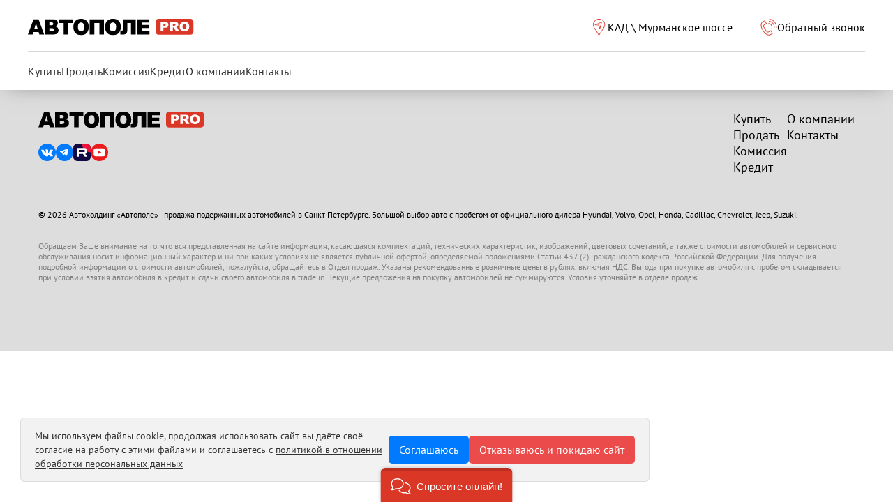

--- FILE ---
content_type: text/html;charset=utf-8
request_url: https://autopole-pro.ru/used/bmw/x5/d7c99a32
body_size: 10081
content:
<!DOCTYPE html><html><head><meta charset="utf-8">
<meta name="viewport" content="width=device-width, initial-scale=1">
<link rel="stylesheet" href="/_dist/entry.BEHZlejF.css" crossorigin>
<link rel="stylesheet" href="/_dist/swiper-vue.DCASaf05.css" crossorigin>
<link rel="stylesheet" href="/_dist/default.J73db_jp.css" crossorigin>
<link rel="stylesheet" href="/_dist/base.D4nlpDWx.css" crossorigin>
<link rel="stylesheet" href="/_dist/index.awoQxmgt.css" crossorigin>
<link rel="stylesheet" href="/_dist/checkbox.CpSLfdKf.css" crossorigin>
<link rel="stylesheet" href="/_dist/AgreementCheckbox.B2NSnili.css" crossorigin>
<link rel="stylesheet" href="/_dist/_...Cigjwfjj.css" crossorigin>
<link rel="stylesheet" href="/_dist/client-only.ABTbVa1E.css" crossorigin>
<link rel="modulepreload" as="script" crossorigin href="/_dist/8xGoOGYp.js">
<link rel="modulepreload" as="script" crossorigin href="/_dist/CBNuuheE.js">
<link rel="modulepreload" as="script" crossorigin href="/_dist/B_Q6hpAX.js">
<link rel="modulepreload" as="script" crossorigin href="/_dist/vOv2eSeY.js">
<link rel="modulepreload" as="script" crossorigin href="/_dist/minZqal2.js">
<link rel="modulepreload" as="script" crossorigin href="/_dist/DtAl_FMM.js">
<link rel="modulepreload" as="script" crossorigin href="/_dist/Dn5gPzvr.js">
<link rel="modulepreload" as="script" crossorigin href="/_dist/D5-4C3LT.js">
<link rel="modulepreload" as="script" crossorigin href="/_dist/DQXapemO.js">
<link rel="modulepreload" as="script" crossorigin href="/_dist/DlAUqK2U.js">
<link rel="modulepreload" as="script" crossorigin href="/_dist/C2f2Fbhe.js">
<link rel="modulepreload" as="script" crossorigin href="/_dist/ChplV4qs.js">
<link rel="modulepreload" as="script" crossorigin href="/_dist/C5WSJVXI.js">
<link rel="modulepreload" as="script" crossorigin href="/_dist/Dvx8ZWlF.js">
<link rel="modulepreload" as="script" crossorigin href="/_dist/BjlHvTB6.js">
<link rel="modulepreload" as="script" crossorigin href="/_dist/ueNqEmq0.js">
<link rel="preload" as="fetch" fetchpriority="low" crossorigin="anonymous" href="/_dist/builds/meta/0640a7df-291f-4bd4-9ad3-b689c37b7c3b.json">
<link rel="prefetch" as="script" crossorigin href="/_dist/ecDchJSy.js">
<link rel="prefetch" as="script" crossorigin href="/_dist/B9K5rw8f.js">
<link rel="prefetch" as="style" crossorigin href="/_dist/error-404.aNCZ2L4y.css">
<link rel="prefetch" as="script" crossorigin href="/_dist/BJeQRrOQ.js">
<link rel="prefetch" as="style" crossorigin href="/_dist/error-500.JESWioAZ.css">
<link rel="prefetch" as="script" crossorigin href="/_dist/CoGhRX5v.js">
<meta name="apple-mobile-web-app-status-bar-style" content="black-translucent">
<link rel="icon" href="/favicon.svg" sizes="any">
<link rel="apple-touch-icon" href="/apple-touch-icon.png">
<meta name="robots" content="index, follow, max-image-preview:large, max-snippet:-1, max-video-preview:-1">
<title>Автополе PRO</title>
<meta name="yandex-verification" content="6fd4268999c4cc02">
<link rel="manifest" href="/manifest.webmanifest">
<script type="module" src="/_dist/8xGoOGYp.js" crossorigin></script></head><body><!--teleport start anchor--><!--[--><div class="el-overlay" style="z-index:2001;display:none;"><!--[--><!--[--><div aria-modal="true" aria-labelledby="el-id-1024-0" aria-describedby="el-id-1024-1" class="el-drawer ttb" style="height:30%;" role="dialog"><span class="el-drawer__sr-focus" tabindex="-1"></span><header class="el-drawer__header"><!--[--><div class="header__drawer_header" data-v-baa11071><img src="/icons/logo.svg" alt data-v-baa11071></div><!--]--><!--v-if--></header><!--v-if--><!--v-if--></div><!--]--><!--]--></div><!--]--><!--teleport anchor--><!--teleport start anchor--><!----><!--teleport anchor--><!--teleport start anchor--><template><!----></template><!--teleport anchor--><div id="__root"><!--[--><!----><!--[--><div class="nuxt-loading-indicator" style="position:fixed;top:0;right:0;left:0;pointer-events:none;width:auto;height:3px;opacity:0;background:#000;background-size:Infinity% auto;transform:scaleX(0%);transform-origin:left;transition:transform 0.1s, height 0.4s, opacity 0.4s;z-index:999999;"></div><!--[--><div class="body" data-v-e80f0df8><header class="header" data-v-e80f0df8 data-v-baa11071><div class="header__content container" data-v-baa11071><div class="header__top" data-v-baa11071><a href="/" class="header__logo" data-v-baa11071><img src="/icons/logo.svg" alt data-v-baa11071></a><a href="/contact" class="header__geo" data-v-baa11071><svg xmlns="http://www.w3.org/2000/svg" xmlns:xlink="http://www.w3.org/1999/xlink" aria-hidden="true" role="img" class="icon iconify iconify--local" style="" width="0.75em" height="1em" viewBox="0 0 18 24" data-v-baa11071><g fill="none"><path d="M8.63819 0C3.87524 0 0 3.74519 0 8.34855C0 9.88429 0.443989 11.3921 1.28475 12.7153C1.29331 12.7365 1.3038 12.757 1.31623 12.7768L8.14781 23.804C8.22264 23.9249 8.35407 23.9986 8.49599 24C8.4971 24 8.49848 24 8.49986 24C8.6404 24 8.77155 23.9288 8.84803 23.8103L15.961 12.7832C15.9767 12.7589 15.9894 12.7332 15.9991 12.707C16.8371 11.3877 17.2794 9.88263 17.2794 8.34855C17.2791 3.74519 13.4025 0 8.63819 0ZM15.2547 12.3329C15.2387 12.3574 15.226 12.3831 15.216 12.4096L8.50676 22.8108L2.06256 12.4085C2.05235 12.3823 2.03965 12.3569 2.02391 12.3331C1.24168 11.1282 0.828338 9.75037 0.828338 8.34855C0.828338 4.20189 4.33166 0.828338 8.63819 0.828338C12.9461 0.828338 16.4508 4.20189 16.4508 8.34855C16.4508 9.75203 16.0372 11.1298 15.2547 12.3329Z" fill="#DB3727"/>
  <path d="M12.1224 4.44443L2.83869 8.27853C2.69677 8.33707 2.59709 8.48921 2.58273 8.6419C2.57196 8.75317 2.60675 8.86389 2.67937 8.94921C2.75171 9.03453 2.85526 9.08699 2.96681 9.09445L8.2563 9.45698L9.35108 14.6438C9.374 14.7523 9.44938 14.845 9.54298 14.9047C9.60925 14.9469 9.69043 14.9682 9.77078 14.9682C9.80391 14.9682 9.83677 14.9646 9.86852 14.9574C10.0196 14.9229 10.1388 14.8069 10.1775 14.657L12.6818 4.93067C12.721 4.7788 12.6708 4.61783 12.5523 4.51484C12.4339 4.41185 12.2677 4.38451 12.1224 4.44443ZM9.80446 12.7822L9.0018 8.97986C8.96342 8.79873 8.80963 8.66482 8.62491 8.65211L4.74773 8.38622L11.6726 5.52652L9.80446 12.7822Z" fill="#DB3727"/></g></svg> КАД \ Мурманское шоссе </a><a href class="header__phone" data-v-baa11071><svg xmlns="http://www.w3.org/2000/svg" xmlns:xlink="http://www.w3.org/1999/xlink" aria-hidden="true" role="img" class="icon iconify iconify--local" style="" width="0.96em" height="1em" viewBox="0 0 23 24" data-v-baa11071><g fill="none"><path d="M8.24184 22.7228C9.43015 23.3883 10.6005 23.7225 11.6908 23.7225C12.6034 23.7222 13.4599 23.4878 14.2222 23.0173L17.032 21.284C17.1334 21.2215 17.2057 21.1217 17.2332 21.0057C17.2607 20.89 17.2407 20.768 17.1782 20.6667L14.7427 16.7194C14.6802 16.6183 14.5801 16.546 14.4644 16.5185C14.3478 16.4913 14.2264 16.511 14.1254 16.5735L11.2944 18.3208C10.8591 18.5893 10.3007 18.6751 9.76347 18.557C9.22627 18.4386 8.76768 18.1271 8.50521 17.7014L4.65749 11.4657C4.10116 10.564 4.38157 9.37782 5.28259 8.82147C5.28259 8.82147 5.28289 8.82147 5.28289 8.82117L8.22121 7.00716C8.43197 6.87712 8.49714 6.60089 8.3671 6.39013L5.9313 2.44372C5.80126 2.23296 5.52473 2.1669 5.31427 2.29754L2.37834 4.10976C-0.893911 6.12945 -0.779117 11.4313 2.65815 17.0031C4.23389 19.5579 6.21709 21.5892 8.24184 22.7228ZM2.84977 4.87267L5.40396 3.29632L7.36892 6.47952L4.81205 8.05796C4.81145 8.05826 4.81115 8.05856 4.81085 8.05886C3.49011 8.87528 3.07877 10.6143 3.89459 11.9362L7.7423 18.1717C8.13123 18.8027 8.79788 19.2622 9.57095 19.4326C10.3336 19.5997 11.1338 19.4733 11.7655 19.0835L14.2148 17.5717L16.1794 20.7555L13.7511 22.2535C11.9778 23.3476 10.0146 22.687 8.68009 21.9399C6.78628 20.8792 4.91847 18.9588 3.42136 16.5319C0.26151 11.4098 0.0265393 6.61524 2.84977 4.87267Z" fill="#DB3727"/>
  <path d="M11.2511 7.15214C12.7022 7.23794 13.9865 7.98352 14.7751 9.19814C15.529 10.3557 15.7105 11.7742 15.2725 13.0901C15.1942 13.3251 15.3212 13.5792 15.5562 13.6569C15.6031 13.6728 15.6507 13.68 15.6979 13.68C15.886 13.68 16.0608 13.5613 16.1233 13.3732C16.6483 11.7966 16.4306 10.0962 15.5269 8.70906C14.596 7.27471 13.017 6.35784 11.304 6.2565C11.0544 6.24603 10.8445 6.43048 10.8299 6.67771C10.8153 6.92524 11.0039 7.13749 11.2511 7.15214Z" fill="#DB3727"/>
  <path d="M11.8788 3.82367C14.2285 4.09362 16.3142 5.38298 17.6012 7.36052C18.8481 9.27767 19.2014 11.6382 18.5703 13.8369C18.5019 14.0752 18.6394 14.3233 18.8774 14.3915C18.9189 14.4034 18.9602 14.4091 19.0014 14.4091C19.196 14.4091 19.3757 14.2809 19.4319 14.0844C20.1347 11.6358 19.7413 9.00652 18.3527 6.87144C16.9196 4.66909 14.5974 3.23354 11.981 2.9328C11.7397 2.9044 11.5128 3.08108 11.4844 3.32711C11.456 3.57315 11.6324 3.79527 11.8788 3.82367Z" fill="#DB3727"/>
  <path d="M12.4916 0.892183C15.6123 1.32596 18.3871 3.08975 20.1048 5.73155C21.7876 8.31655 22.2922 11.5093 21.4899 14.491C21.4253 14.7302 21.5673 14.9762 21.8064 15.0405C21.8453 15.0509 21.8848 15.056 21.9233 15.056C22.1209 15.056 22.3024 14.9245 22.3559 14.7242C23.2246 11.4968 22.6782 8.04062 20.8567 5.24247C18.9973 2.38304 15.9935 0.473656 12.6157 0.00400934C12.3714 -0.028576 12.1436 0.140927 12.1099 0.386364C12.0755 0.631501 12.2465 0.858103 12.4916 0.892183Z" fill="#DB3727"/></g></svg><div data-v-baa11071>Обратный звонок</div></a><div class="header__menu" data-v-baa11071><svg xmlns="http://www.w3.org/2000/svg" xmlns:xlink="http://www.w3.org/1999/xlink" aria-hidden="true" role="img" class="icon iconify iconify--local" style="" width="1.31em" height="1em" viewBox="0 0 30 23" data-v-baa11071><g fill="none"><rect y="20" width="30" height="3" fill="black"/>
<rect y="10" width="30" height="3" fill="black"/>
<rect width="30" height="3" fill="black"/></g></svg></div><!--teleport start--><!--teleport end--></div><hr class="header__line" data-v-baa11071><div class="header__bottom" data-v-baa11071><div class="header__nav" data-v-baa11071><div class="el-tabs el-tabs--top" data-v-baa11071><div class="el-tabs__content"><!--[--><div id="pane-home" class="el-tab-pane" role="tabpanel" aria-hidden="true" aria-labelledby="tab-home" style="display:none;" data-v-baa11071><!--[--><!--]--></div><div id="pane-sell" class="el-tab-pane" role="tabpanel" aria-hidden="true" aria-labelledby="tab-sell" style="display:none;" data-v-baa11071><!--[--><!--]--></div><div id="pane-comission" class="el-tab-pane" role="tabpanel" aria-hidden="true" aria-labelledby="tab-comission" style="display:none;" data-v-baa11071><!--[--><!--]--></div><div id="pane-credit" class="el-tab-pane" role="tabpanel" aria-hidden="true" aria-labelledby="tab-credit" style="display:none;" data-v-baa11071><!--[--><!--]--></div><div id="pane-about" class="el-tab-pane" role="tabpanel" aria-hidden="true" aria-labelledby="tab-about" style="display:none;" data-v-baa11071><!--[--><!--]--></div><div id="pane-contact" class="el-tab-pane" role="tabpanel" aria-hidden="true" aria-labelledby="tab-contact" style="display:none;" data-v-baa11071><!--[--><!--]--></div><!--]--></div><div class="el-tabs__header is-top"><div class="el-tabs__nav-wrap is-top"><!----><div class="el-tabs__nav-scroll"><div class="el-tabs__nav is-top" style="transform:translateX(-0px);" role="tablist"><div class="el-tabs__active-bar is-top" style=""></div><!--[--><div class="el-tabs__item is-top" id="tab-home" aria-controls="pane-home" role="tab" aria-selected="false" tabindex="-1"><!--[--><a href="/" class="" data-v-baa11071>Купить</a><!--]--><!----></div><div class="el-tabs__item is-top" id="tab-sell" aria-controls="pane-sell" role="tab" aria-selected="false" tabindex="-1"><!--[--><a href="/sell" class="" data-v-baa11071>Продать</a><!--]--><!----></div><div class="el-tabs__item is-top" id="tab-comission" aria-controls="pane-comission" role="tab" aria-selected="false" tabindex="-1"><!--[--><a href="/comission" class="" data-v-baa11071>Комиссия</a><!--]--><!----></div><div class="el-tabs__item is-top" id="tab-credit" aria-controls="pane-credit" role="tab" aria-selected="false" tabindex="-1"><!--[--><a href="/credit" class="" data-v-baa11071>Кредит</a><!--]--><!----></div><div class="el-tabs__item is-top" id="tab-about" aria-controls="pane-about" role="tab" aria-selected="false" tabindex="-1"><!--[--><a href="/about" class="" data-v-baa11071>О компании</a><!--]--><!----></div><div class="el-tabs__item is-top" id="tab-contact" aria-controls="pane-contact" role="tab" aria-selected="false" tabindex="-1"><!--[--><a href="/contact" class="" data-v-baa11071>Контакты</a><!--]--><!----></div><!--]--></div></div></div><!----></div></div></div></div></div><!--teleport start--><!--teleport end--></header><!--[--><div><!----></div><!--]--><footer class="footer" data-v-e80f0df8><div class="footer__wrapper"><div class="footer__content"><div class="footer__content_main"><div class="footer__content_logo"><img src="/icons/logo.svg" alt=""><div class="footer__content_socials"><a href="https://vk.com/autopole" target="_blank" class="footer__content_link"><svg xmlns="http://www.w3.org/2000/svg" xmlns:xlink="http://www.w3.org/1999/xlink" aria-hidden="true" role="img" class="icon iconify iconify--local" style="" width="1em" height="1em" viewBox="0 0 30 30"><g fill="none"><rect width="30" height="30" rx="15" fill="#007AFF"/>
  <path d="M24.8937 20.8373C24.8694 20.7825 24.8469 20.7368 24.8259 20.7003C24.4786 20.0432 23.8158 19.2363 22.8371 18.28L22.8161 18.2582L22.8058 18.247L22.7954 18.2364H22.7851C22.3408 17.7909 22.0596 17.4916 21.9418 17.338C21.7266 17.0464 21.6779 16.7507 21.796 16.4514C21.8797 16.2251 22.1919 15.747 22.7333 15.0166C23.0179 14.6299 23.2434 14.3198 23.4102 14.0855C24.611 12.4064 25.1314 11.3336 24.9719 10.866L24.9093 10.7565C24.8676 10.6906 24.7598 10.6304 24.5864 10.5757C24.4129 10.5209 24.1907 10.5123 23.9202 10.5485L20.9214 10.5709C20.852 10.5635 20.7826 10.5654 20.7129 10.576C20.6435 10.5872 20.5985 10.5981 20.5775 10.6089C20.5565 10.6201 20.5395 10.6291 20.5255 10.6362L20.4838 10.6691C20.4491 10.6909 20.411 10.7293 20.3693 10.7843C20.3276 10.8391 20.2926 10.9028 20.2653 10.9761C19.939 11.8594 19.5677 12.6807 19.1511 13.4402C18.8943 13.8928 18.6581 14.2855 18.4433 14.6174C18.2281 14.95 18.0476 15.1945 17.9019 15.351C17.7561 15.5079 17.624 15.6343 17.5062 15.7287C17.3882 15.8241 17.2978 15.8638 17.2357 15.8494C17.173 15.835 17.114 15.8202 17.0586 15.8052C16.9615 15.7396 16.883 15.6503 16.8243 15.537C16.7652 15.424 16.7253 15.2816 16.7043 15.11C16.6837 14.9385 16.6712 14.7906 16.6681 14.6664C16.6645 14.5422 16.6663 14.3672 16.6733 14.1409C16.6803 13.9146 16.6837 13.7616 16.6837 13.6809C16.6837 13.4038 16.6888 13.1026 16.6995 12.7774C16.7098 12.4525 16.7186 12.1952 16.7253 12.0054C16.7323 11.8159 16.7357 11.6149 16.7357 11.403C16.7357 11.1918 16.7235 11.0254 16.6992 10.9047C16.6748 10.7843 16.6383 10.6678 16.5899 10.5542C16.5412 10.4412 16.47 10.3535 16.3763 10.2918C16.2826 10.2297 16.1663 10.1804 16.0275 10.1439C15.6593 10.0562 15.1909 10.0091 14.6218 10.0015C13.3306 9.98738 12.501 10.0751 12.1331 10.2646C11.9873 10.3452 11.8552 10.4544 11.7375 10.5933C11.6124 10.7539 11.595 10.842 11.6854 10.8557C12.102 10.9216 12.3969 11.0788 12.5704 11.3269L12.6331 11.4581C12.6815 11.5535 12.7302 11.7212 12.7789 11.9619C12.8275 12.2029 12.8586 12.4692 12.8726 12.7614C12.9073 13.2943 12.9073 13.7504 12.8726 14.1303C12.8379 14.5102 12.805 14.8056 12.7737 15.0169C12.7423 15.2288 12.6955 15.4 12.6331 15.5316C12.5704 15.6634 12.529 15.7438 12.508 15.7729C12.487 15.802 12.47 15.8202 12.456 15.8276C12.3656 15.8638 12.2722 15.8823 12.1748 15.8823C12.0774 15.8823 11.9596 15.8311 11.8205 15.7287C11.6818 15.6269 11.5375 15.4861 11.3884 15.3072C11.239 15.1286 11.071 14.8783 10.8832 14.557C10.6957 14.2359 10.5013 13.8563 10.3001 13.4182L10.1337 13.1003C10.0296 12.8961 9.88716 12.5985 9.70669 12.208C9.52623 11.8175 9.36646 11.4398 9.22769 11.0743C9.17199 10.9213 9.08891 10.8045 8.97783 10.7238L8.92579 10.6909C8.8911 10.6618 8.83541 10.6307 8.75902 10.5981C8.68233 10.5651 8.60291 10.5414 8.51952 10.5267L5.66647 10.5485C5.37493 10.5485 5.17712 10.6182 5.07304 10.7568L5.03135 10.8224C5.01035 10.8592 5 10.9178 5 10.9978C5 11.0785 5.021 11.1767 5.06269 11.2932C5.47931 12.3229 5.93215 13.3157 6.4215 14.2718C6.91116 15.2284 7.336 15.9988 7.69723 16.5826C8.05816 17.1671 8.42609 17.7179 8.80102 18.2364C9.17595 18.7549 9.42397 19.0868 9.5454 19.2328C9.66683 19.3791 9.76208 19.4885 9.83177 19.5615L10.092 19.8246C10.2584 19.9997 10.5034 20.2096 10.826 20.4542C11.1489 20.699 11.5062 20.9397 11.8984 21.1765C12.2904 21.414 12.7472 21.607 13.2676 21.7571C13.7883 21.9069 14.295 21.9671 14.7877 21.9377H15.9852C16.2284 21.9159 16.4122 21.8359 16.537 21.6966L16.5787 21.6419C16.6064 21.5984 16.6325 21.5305 16.6569 21.4396C16.6809 21.3484 16.6934 21.2479 16.6934 21.1385C16.6861 20.8245 16.7089 20.5412 16.761 20.2896C16.813 20.0377 16.872 19.848 16.9381 19.7199C17.0041 19.5925 17.0784 19.4847 17.1621 19.397C17.2454 19.3093 17.3042 19.2568 17.3392 19.2382C17.3739 19.2203 17.4019 19.2075 17.4226 19.1998C17.589 19.1416 17.785 19.1982 18.0108 19.3695C18.2363 19.5413 18.4481 19.7526 18.6459 20.0048C18.8438 20.2567 19.0814 20.5393 19.3593 20.8536C19.6368 21.1676 19.8797 21.4009 20.0881 21.5542L20.2966 21.6861C20.4354 21.7735 20.6158 21.8538 20.838 21.9271C21.0602 21.9998 21.2546 22.0183 21.4211 21.9818L24.0867 21.9377C24.3505 21.9377 24.5553 21.8922 24.7011 21.8007C24.8469 21.7101 24.9336 21.609 24.9613 21.4995C24.989 21.39 24.9908 21.2665 24.9665 21.1273C24.9421 20.9887 24.9178 20.892 24.8937 20.8373Z" fill="white"/></g></svg></a><a href="https://t.me/autopoleru_bot" target="_blank" class="footer__content_link"><svg xmlns="http://www.w3.org/2000/svg" xmlns:xlink="http://www.w3.org/1999/xlink" aria-hidden="true" role="img" class="icon iconify iconify--local" style="" width="1em" height="1em" viewBox="0 0 30 30"><g fill="none"><rect width="30" height="30" rx="15" fill="#007AFF"/>
  <path d="M21.5242 8.0245L7.21905 13.5337C6.93087 13.6468 6.92688 14.0989 7.20802 14.2286L10.8723 15.7469L12.237 20.0951C12.3182 20.3293 12.6071 20.4081 12.7936 20.2466L14.8896 18.2762L18.8742 20.946C19.0809 21.0766 19.3534 20.9586 19.4018 20.7172L21.9926 8.42375C22.048 8.15015 21.7816 7.9235 21.5242 8.0245ZM12.91 16.5703L12.6772 18.8056L11.571 15.3647L19.3729 10.1886L12.91 16.5703Z" fill="white"/></g></svg></a><a href="https://rutube.ru/channel/40981161" target="_blank" class="footer__content_link"><svg xmlns="http://www.w3.org/2000/svg" xmlns:xlink="http://www.w3.org/1999/xlink" aria-hidden="true" role="img" class="icon iconify iconify--local" style="" width="1em" height="1em" viewBox="0 0 132 132"><defs><clipPath id="iconifyVue41553179">
<rect width="132" height="132" rx="32" fill="white"/>
</clipPath></defs><g fill="none"><g clip-path="url(#iconifyVue41553179)">
<rect width="132" height="132" fill="#100943"/>
<path d="M132 66.0001C168.451 66.0001 198 36.4508 198 3.05176e-05C198 -36.4508 168.451 -66 132 -66C95.5492 -66 66 -36.4508 66 3.05176e-05C66 36.4508 95.5492 66.0001 132 66.0001Z" fill="#ED143B"/>
<path d="M81.5361 62.9865H42.5386V47.5547H81.5361C83.814 47.5547 85.3979 47.9518 86.1928 48.6451C86.9877 49.3385 87.4801 50.6245 87.4801 52.5031V58.0441C87.4801 60.0234 86.9877 61.3094 86.1928 62.0028C85.3979 62.6961 83.814 62.9925 81.5361 62.9925V62.9865ZM84.2115 33.0059H26V99H42.5386V77.5294H73.0176L87.4801 99H106L90.0546 77.4287C95.9333 76.5575 98.573 74.756 100.75 71.7869C102.927 68.8179 104.019 64.071 104.019 57.7359V52.7876C104.019 49.0303 103.621 46.0613 102.927 43.7857C102.233 41.51 101.047 39.5307 99.362 37.7528C97.5824 36.0698 95.6011 34.8845 93.2223 34.0904C90.8435 33.3971 87.8716 33 84.2115 33V33.0059Z" fill="white"/>
</g></g></svg></a><a href="https://youtube.com/@autopole-spb" target="_blank" class="footer__content_link"><svg xmlns="http://www.w3.org/2000/svg" xmlns:xlink="http://www.w3.org/1999/xlink" aria-hidden="true" role="img" class="icon iconify iconify--local" style="" width="1em" height="1em" viewBox="0 0 30 30"><g fill="none"><rect width="30" height="30" rx="15" fill="#EA1B1B"/>
  <path d="M24.7498 10.7884C24.5601 9.31071 23.6951 8.38384 22.1597 8.24693C20.4017 8.09021 16.596 8 14.8308 8C11.2201 8 9.60656 8.08703 7.89909 8.26143C6.27191 8.42735 5.5596 9.1409 5.27962 10.614C5.08353 11.6463 5 12.6131 5 14.8981C5 16.9507 5.09823 18.2416 5.25022 19.3276C5.45922 20.8191 6.49668 21.6572 8.01703 21.7821C9.7858 21.9275 13.3291 22 15.081 22C16.7738 22 20.5834 21.913 22.2773 21.7241C23.7933 21.555 24.5142 20.7558 24.7498 19.2841C24.7498 19.2841 25 17.672 25 14.8836C25 13.2959 24.8824 11.8193 24.7498 10.7884ZM12.8735 17.7739V12.1002L18.3479 14.908L12.8735 17.7739Z" fill="white"/></g></svg></a></div></div><div class="footer__content_links"><div class="footer__content_links-block"><a href="/buy" class="">Купить</a><a href="/sell" class="">Продать</a><a href="/comission" class="">Комиссия</a><a href="/credit" class="">Кредит</a></div><div class="footer__content_links-block"><a href="/about" class="">О компании</a><a href="/contact" class="">Контакты</a></div></div></div><div class="footer__content_copyrights"> © 2026 Автохолдинг «Автополе» - продажа подержанных автомобилей в Санкт-Петербурге. Большой выбор авто с пробегом от официального дилера Hyundai, Volvo, Opel, Honda, Cadillac, Chevrolet, Jeep, Suzuki. </div><div class="footer__content_info"> Обращаем Ваше внимание на то, что вся представленная на сайте информация, касающаяся комплектаций, технических характеристик, изображений, цветовых сочетаний, а также стоимости автомобилей и сервисного обслуживания носит информационный характер и ни при каких условиях не является публичной офертой, определяемой положениями Статьи 437 (2) Гражданского кодекса Российской Федерации. Для получения подробной информации о стоимости автомобилей, пожалуйста, обращайтесь в Отдел продаж. Указаны рекомендованные розничные цены в рублях, включая НДС. Выгода при покупке автомобиля с пробегом складывается при условии взятия автомобиля в кредит и сдачи своего автомобиля в trade in. Текущие предложения на покупку автомобилей не суммируются. Условия уточняйте в отделе продаж. </div></div></div></footer><!--teleport start--><!--teleport end--></div><!--]--><!--]--><!--]--></div><div id="teleports"></div><script type="application/json" data-nuxt-data="nuxt-app" data-ssr="true" id="__NUXT_DATA__">[["ShallowReactive",1],{"data":2,"state":27,"once":36,"_errors":37,"serverRendered":47,"path":48,"pinia":49},["ShallowReactive",3],{"i-local:geo":4,"i-local:phone-red":10,"i-local:menu":13,"i-local:close":16,"i-local:vk":18,"i-local:tg":20,"i-local:rutube":22,"i-local:youtube":25},{"left":5,"top":5,"width":6,"height":7,"rotate":5,"vFlip":8,"hFlip":8,"body":9},0,18,24,false,"\u003Cg fill=\"none\">\u003Cpath d=\"M8.63819 0C3.87524 0 0 3.74519 0 8.34855C0 9.88429 0.443989 11.3921 1.28475 12.7153C1.29331 12.7365 1.3038 12.757 1.31623 12.7768L8.14781 23.804C8.22264 23.9249 8.35407 23.9986 8.49599 24C8.4971 24 8.49848 24 8.49986 24C8.6404 24 8.77155 23.9288 8.84803 23.8103L15.961 12.7832C15.9767 12.7589 15.9894 12.7332 15.9991 12.707C16.8371 11.3877 17.2794 9.88263 17.2794 8.34855C17.2791 3.74519 13.4025 0 8.63819 0ZM15.2547 12.3329C15.2387 12.3574 15.226 12.3831 15.216 12.4096L8.50676 22.8108L2.06256 12.4085C2.05235 12.3823 2.03965 12.3569 2.02391 12.3331C1.24168 11.1282 0.828338 9.75037 0.828338 8.34855C0.828338 4.20189 4.33166 0.828338 8.63819 0.828338C12.9461 0.828338 16.4508 4.20189 16.4508 8.34855C16.4508 9.75203 16.0372 11.1298 15.2547 12.3329Z\" fill=\"#DB3727\"/>\r\n  \u003Cpath d=\"M12.1224 4.44443L2.83869 8.27853C2.69677 8.33707 2.59709 8.48921 2.58273 8.6419C2.57196 8.75317 2.60675 8.86389 2.67937 8.94921C2.75171 9.03453 2.85526 9.08699 2.96681 9.09445L8.2563 9.45698L9.35108 14.6438C9.374 14.7523 9.44938 14.845 9.54298 14.9047C9.60925 14.9469 9.69043 14.9682 9.77078 14.9682C9.80391 14.9682 9.83677 14.9646 9.86852 14.9574C10.0196 14.9229 10.1388 14.8069 10.1775 14.657L12.6818 4.93067C12.721 4.7788 12.6708 4.61783 12.5523 4.51484C12.4339 4.41185 12.2677 4.38451 12.1224 4.44443ZM9.80446 12.7822L9.0018 8.97986C8.96342 8.79873 8.80963 8.66482 8.62491 8.65211L4.74773 8.38622L11.6726 5.52652L9.80446 12.7822Z\" fill=\"#DB3727\"/>\u003C/g>",{"left":5,"top":5,"width":11,"height":7,"rotate":5,"vFlip":8,"hFlip":8,"body":12},23,"\u003Cg fill=\"none\">\u003Cpath d=\"M8.24184 22.7228C9.43015 23.3883 10.6005 23.7225 11.6908 23.7225C12.6034 23.7222 13.4599 23.4878 14.2222 23.0173L17.032 21.284C17.1334 21.2215 17.2057 21.1217 17.2332 21.0057C17.2607 20.89 17.2407 20.768 17.1782 20.6667L14.7427 16.7194C14.6802 16.6183 14.5801 16.546 14.4644 16.5185C14.3478 16.4913 14.2264 16.511 14.1254 16.5735L11.2944 18.3208C10.8591 18.5893 10.3007 18.6751 9.76347 18.557C9.22627 18.4386 8.76768 18.1271 8.50521 17.7014L4.65749 11.4657C4.10116 10.564 4.38157 9.37782 5.28259 8.82147C5.28259 8.82147 5.28289 8.82147 5.28289 8.82117L8.22121 7.00716C8.43197 6.87712 8.49714 6.60089 8.3671 6.39013L5.9313 2.44372C5.80126 2.23296 5.52473 2.1669 5.31427 2.29754L2.37834 4.10976C-0.893911 6.12945 -0.779117 11.4313 2.65815 17.0031C4.23389 19.5579 6.21709 21.5892 8.24184 22.7228ZM2.84977 4.87267L5.40396 3.29632L7.36892 6.47952L4.81205 8.05796C4.81145 8.05826 4.81115 8.05856 4.81085 8.05886C3.49011 8.87528 3.07877 10.6143 3.89459 11.9362L7.7423 18.1717C8.13123 18.8027 8.79788 19.2622 9.57095 19.4326C10.3336 19.5997 11.1338 19.4733 11.7655 19.0835L14.2148 17.5717L16.1794 20.7555L13.7511 22.2535C11.9778 23.3476 10.0146 22.687 8.68009 21.9399C6.78628 20.8792 4.91847 18.9588 3.42136 16.5319C0.26151 11.4098 0.0265393 6.61524 2.84977 4.87267Z\" fill=\"#DB3727\"/>\r\n  \u003Cpath d=\"M11.2511 7.15214C12.7022 7.23794 13.9865 7.98352 14.7751 9.19814C15.529 10.3557 15.7105 11.7742 15.2725 13.0901C15.1942 13.3251 15.3212 13.5792 15.5562 13.6569C15.6031 13.6728 15.6507 13.68 15.6979 13.68C15.886 13.68 16.0608 13.5613 16.1233 13.3732C16.6483 11.7966 16.4306 10.0962 15.5269 8.70906C14.596 7.27471 13.017 6.35784 11.304 6.2565C11.0544 6.24603 10.8445 6.43048 10.8299 6.67771C10.8153 6.92524 11.0039 7.13749 11.2511 7.15214Z\" fill=\"#DB3727\"/>\r\n  \u003Cpath d=\"M11.8788 3.82367C14.2285 4.09362 16.3142 5.38298 17.6012 7.36052C18.8481 9.27767 19.2014 11.6382 18.5703 13.8369C18.5019 14.0752 18.6394 14.3233 18.8774 14.3915C18.9189 14.4034 18.9602 14.4091 19.0014 14.4091C19.196 14.4091 19.3757 14.2809 19.4319 14.0844C20.1347 11.6358 19.7413 9.00652 18.3527 6.87144C16.9196 4.66909 14.5974 3.23354 11.981 2.9328C11.7397 2.9044 11.5128 3.08108 11.4844 3.32711C11.456 3.57315 11.6324 3.79527 11.8788 3.82367Z\" fill=\"#DB3727\"/>\r\n  \u003Cpath d=\"M12.4916 0.892183C15.6123 1.32596 18.3871 3.08975 20.1048 5.73155C21.7876 8.31655 22.2922 11.5093 21.4899 14.491C21.4253 14.7302 21.5673 14.9762 21.8064 15.0405C21.8453 15.0509 21.8848 15.056 21.9233 15.056C22.1209 15.056 22.3024 14.9245 22.3559 14.7242C23.2246 11.4968 22.6782 8.04062 20.8567 5.24247C18.9973 2.38304 15.9935 0.473656 12.6157 0.00400934C12.3714 -0.028576 12.1436 0.140927 12.1099 0.386364C12.0755 0.631501 12.2465 0.858103 12.4916 0.892183Z\" fill=\"#DB3727\"/>\u003C/g>",{"left":5,"top":5,"width":14,"height":11,"rotate":5,"vFlip":8,"hFlip":8,"body":15},30,"\u003Cg fill=\"none\">\u003Crect y=\"20\" width=\"30\" height=\"3\" fill=\"black\"/>\r\n\u003Crect y=\"10\" width=\"30\" height=\"3\" fill=\"black\"/>\r\n\u003Crect width=\"30\" height=\"3\" fill=\"black\"/>\u003C/g>",{"left":5,"top":5,"width":7,"height":7,"rotate":5,"vFlip":8,"hFlip":8,"body":17},"\u003Cg fill=\"none\">\u003Ccircle cx=\"12\" cy=\"12\" r=\"12\" fill=\"#E0E0E0\"/>\n\u003Cpath fill-rule=\"evenodd\" clip-rule=\"evenodd\" d=\"M7.25469 7.25469C7.59428 6.9151 8.14485 6.9151 8.48444 7.25469L12 10.7702L15.5156 7.25469C15.8551 6.9151 16.4057 6.9151 16.7453 7.25469C17.0849 7.59428 17.0849 8.14485 16.7453 8.48444L13.2298 12L16.7453 15.5156C17.0849 15.8551 17.0849 16.4057 16.7453 16.7453C16.4057 17.0849 15.8551 17.0849 15.5156 16.7453L12 13.2298L8.48444 16.7453C8.14485 17.0849 7.59428 17.0849 7.25469 16.7453C6.9151 16.4057 6.9151 15.8551 7.25469 15.5156L10.7702 12L7.25469 8.48444C6.9151 8.14485 6.9151 7.59428 7.25469 7.25469Z\" fill=\"#757575\"/>\u003C/g>",{"left":5,"top":5,"width":14,"height":14,"rotate":5,"vFlip":8,"hFlip":8,"body":19},"\u003Cg fill=\"none\">\u003Crect width=\"30\" height=\"30\" rx=\"15\" fill=\"#007AFF\"/>\n  \u003Cpath d=\"M24.8937 20.8373C24.8694 20.7825 24.8469 20.7368 24.8259 20.7003C24.4786 20.0432 23.8158 19.2363 22.8371 18.28L22.8161 18.2582L22.8058 18.247L22.7954 18.2364H22.7851C22.3408 17.7909 22.0596 17.4916 21.9418 17.338C21.7266 17.0464 21.6779 16.7507 21.796 16.4514C21.8797 16.2251 22.1919 15.747 22.7333 15.0166C23.0179 14.6299 23.2434 14.3198 23.4102 14.0855C24.611 12.4064 25.1314 11.3336 24.9719 10.866L24.9093 10.7565C24.8676 10.6906 24.7598 10.6304 24.5864 10.5757C24.4129 10.5209 24.1907 10.5123 23.9202 10.5485L20.9214 10.5709C20.852 10.5635 20.7826 10.5654 20.7129 10.576C20.6435 10.5872 20.5985 10.5981 20.5775 10.6089C20.5565 10.6201 20.5395 10.6291 20.5255 10.6362L20.4838 10.6691C20.4491 10.6909 20.411 10.7293 20.3693 10.7843C20.3276 10.8391 20.2926 10.9028 20.2653 10.9761C19.939 11.8594 19.5677 12.6807 19.1511 13.4402C18.8943 13.8928 18.6581 14.2855 18.4433 14.6174C18.2281 14.95 18.0476 15.1945 17.9019 15.351C17.7561 15.5079 17.624 15.6343 17.5062 15.7287C17.3882 15.8241 17.2978 15.8638 17.2357 15.8494C17.173 15.835 17.114 15.8202 17.0586 15.8052C16.9615 15.7396 16.883 15.6503 16.8243 15.537C16.7652 15.424 16.7253 15.2816 16.7043 15.11C16.6837 14.9385 16.6712 14.7906 16.6681 14.6664C16.6645 14.5422 16.6663 14.3672 16.6733 14.1409C16.6803 13.9146 16.6837 13.7616 16.6837 13.6809C16.6837 13.4038 16.6888 13.1026 16.6995 12.7774C16.7098 12.4525 16.7186 12.1952 16.7253 12.0054C16.7323 11.8159 16.7357 11.6149 16.7357 11.403C16.7357 11.1918 16.7235 11.0254 16.6992 10.9047C16.6748 10.7843 16.6383 10.6678 16.5899 10.5542C16.5412 10.4412 16.47 10.3535 16.3763 10.2918C16.2826 10.2297 16.1663 10.1804 16.0275 10.1439C15.6593 10.0562 15.1909 10.0091 14.6218 10.0015C13.3306 9.98738 12.501 10.0751 12.1331 10.2646C11.9873 10.3452 11.8552 10.4544 11.7375 10.5933C11.6124 10.7539 11.595 10.842 11.6854 10.8557C12.102 10.9216 12.3969 11.0788 12.5704 11.3269L12.6331 11.4581C12.6815 11.5535 12.7302 11.7212 12.7789 11.9619C12.8275 12.2029 12.8586 12.4692 12.8726 12.7614C12.9073 13.2943 12.9073 13.7504 12.8726 14.1303C12.8379 14.5102 12.805 14.8056 12.7737 15.0169C12.7423 15.2288 12.6955 15.4 12.6331 15.5316C12.5704 15.6634 12.529 15.7438 12.508 15.7729C12.487 15.802 12.47 15.8202 12.456 15.8276C12.3656 15.8638 12.2722 15.8823 12.1748 15.8823C12.0774 15.8823 11.9596 15.8311 11.8205 15.7287C11.6818 15.6269 11.5375 15.4861 11.3884 15.3072C11.239 15.1286 11.071 14.8783 10.8832 14.557C10.6957 14.2359 10.5013 13.8563 10.3001 13.4182L10.1337 13.1003C10.0296 12.8961 9.88716 12.5985 9.70669 12.208C9.52623 11.8175 9.36646 11.4398 9.22769 11.0743C9.17199 10.9213 9.08891 10.8045 8.97783 10.7238L8.92579 10.6909C8.8911 10.6618 8.83541 10.6307 8.75902 10.5981C8.68233 10.5651 8.60291 10.5414 8.51952 10.5267L5.66647 10.5485C5.37493 10.5485 5.17712 10.6182 5.07304 10.7568L5.03135 10.8224C5.01035 10.8592 5 10.9178 5 10.9978C5 11.0785 5.021 11.1767 5.06269 11.2932C5.47931 12.3229 5.93215 13.3157 6.4215 14.2718C6.91116 15.2284 7.336 15.9988 7.69723 16.5826C8.05816 17.1671 8.42609 17.7179 8.80102 18.2364C9.17595 18.7549 9.42397 19.0868 9.5454 19.2328C9.66683 19.3791 9.76208 19.4885 9.83177 19.5615L10.092 19.8246C10.2584 19.9997 10.5034 20.2096 10.826 20.4542C11.1489 20.699 11.5062 20.9397 11.8984 21.1765C12.2904 21.414 12.7472 21.607 13.2676 21.7571C13.7883 21.9069 14.295 21.9671 14.7877 21.9377H15.9852C16.2284 21.9159 16.4122 21.8359 16.537 21.6966L16.5787 21.6419C16.6064 21.5984 16.6325 21.5305 16.6569 21.4396C16.6809 21.3484 16.6934 21.2479 16.6934 21.1385C16.6861 20.8245 16.7089 20.5412 16.761 20.2896C16.813 20.0377 16.872 19.848 16.9381 19.7199C17.0041 19.5925 17.0784 19.4847 17.1621 19.397C17.2454 19.3093 17.3042 19.2568 17.3392 19.2382C17.3739 19.2203 17.4019 19.2075 17.4226 19.1998C17.589 19.1416 17.785 19.1982 18.0108 19.3695C18.2363 19.5413 18.4481 19.7526 18.6459 20.0048C18.8438 20.2567 19.0814 20.5393 19.3593 20.8536C19.6368 21.1676 19.8797 21.4009 20.0881 21.5542L20.2966 21.6861C20.4354 21.7735 20.6158 21.8538 20.838 21.9271C21.0602 21.9998 21.2546 22.0183 21.4211 21.9818L24.0867 21.9377C24.3505 21.9377 24.5553 21.8922 24.7011 21.8007C24.8469 21.7101 24.9336 21.609 24.9613 21.4995C24.989 21.39 24.9908 21.2665 24.9665 21.1273C24.9421 20.9887 24.9178 20.892 24.8937 20.8373Z\" fill=\"white\"/>\u003C/g>",{"left":5,"top":5,"width":14,"height":14,"rotate":5,"vFlip":8,"hFlip":8,"body":21},"\u003Cg fill=\"none\">\u003Crect width=\"30\" height=\"30\" rx=\"15\" fill=\"#007AFF\"/>\n  \u003Cpath d=\"M21.5242 8.0245L7.21905 13.5337C6.93087 13.6468 6.92688 14.0989 7.20802 14.2286L10.8723 15.7469L12.237 20.0951C12.3182 20.3293 12.6071 20.4081 12.7936 20.2466L14.8896 18.2762L18.8742 20.946C19.0809 21.0766 19.3534 20.9586 19.4018 20.7172L21.9926 8.42375C22.048 8.15015 21.7816 7.9235 21.5242 8.0245ZM12.91 16.5703L12.6772 18.8056L11.571 15.3647L19.3729 10.1886L12.91 16.5703Z\" fill=\"white\"/>\u003C/g>",{"left":5,"top":5,"width":23,"height":23,"rotate":5,"vFlip":8,"hFlip":8,"body":24},132,"\u003Cdefs>\u003CclipPath id=\"clip0_519_2005\">\n\u003Crect width=\"132\" height=\"132\" rx=\"32\" fill=\"white\"/>\n\u003C/clipPath>\u003C/defs>\u003Cg fill=\"none\">\u003Cg clip-path=\"url(#clip0_519_2005)\">\n\u003Crect width=\"132\" height=\"132\" fill=\"#100943\"/>\n\u003Cpath d=\"M132 66.0001C168.451 66.0001 198 36.4508 198 3.05176e-05C198 -36.4508 168.451 -66 132 -66C95.5492 -66 66 -36.4508 66 3.05176e-05C66 36.4508 95.5492 66.0001 132 66.0001Z\" fill=\"#ED143B\"/>\n\u003Cpath d=\"M81.5361 62.9865H42.5386V47.5547H81.5361C83.814 47.5547 85.3979 47.9518 86.1928 48.6451C86.9877 49.3385 87.4801 50.6245 87.4801 52.5031V58.0441C87.4801 60.0234 86.9877 61.3094 86.1928 62.0028C85.3979 62.6961 83.814 62.9925 81.5361 62.9925V62.9865ZM84.2115 33.0059H26V99H42.5386V77.5294H73.0176L87.4801 99H106L90.0546 77.4287C95.9333 76.5575 98.573 74.756 100.75 71.7869C102.927 68.8179 104.019 64.071 104.019 57.7359V52.7876C104.019 49.0303 103.621 46.0613 102.927 43.7857C102.233 41.51 101.047 39.5307 99.362 37.7528C97.5824 36.0698 95.6011 34.8845 93.2223 34.0904C90.8435 33.3971 87.8716 33 84.2115 33V33.0059Z\" fill=\"white\"/>\n\u003C/g>\u003C/g>",{"left":5,"top":5,"width":14,"height":14,"rotate":5,"vFlip":8,"hFlip":8,"body":26},"\u003Cg fill=\"none\">\u003Crect width=\"30\" height=\"30\" rx=\"15\" fill=\"#EA1B1B\"/>\r\n  \u003Cpath d=\"M24.7498 10.7884C24.5601 9.31071 23.6951 8.38384 22.1597 8.24693C20.4017 8.09021 16.596 8 14.8308 8C11.2201 8 9.60656 8.08703 7.89909 8.26143C6.27191 8.42735 5.5596 9.1409 5.27962 10.614C5.08353 11.6463 5 12.6131 5 14.8981C5 16.9507 5.09823 18.2416 5.25022 19.3276C5.45922 20.8191 6.49668 21.6572 8.01703 21.7821C9.7858 21.9275 13.3291 22 15.081 22C16.7738 22 20.5834 21.913 22.2773 21.7241C23.7933 21.555 24.5142 20.7558 24.7498 19.2841C24.7498 19.2841 25 17.672 25 14.8836C25 13.2959 24.8824 11.8193 24.7498 10.7884ZM12.8735 17.7739V12.1002L18.3479 14.908L12.8735 17.7739Z\" fill=\"white\"/>\u003C/g>",["Reactive",28],{"$ssite-config":29},{"_priority":30,"env":33,"name":34,"url":35},{"name":31,"env":31,"url":32},-15,-4,"production","www","http://autopole-pro.ru/",["Set"],["ShallowReactive",38],{"i-local:geo":39,"i-local:phone-red":39,"i-local:menu":39,"i-local:close":39,"vehicle":40,"i-local:vk":39,"i-local:tg":39,"i-local:rutube":39,"i-local:youtube":39},null,["NuxtError",41],{"message":42,"statusCode":43,"statusMessage":44,"data":45},"[GET] \"/proxy/api/vehicles/x5\": 404 Not Found",404,"Not Found",{"message":46},"No query results for model [App\\Models\\Vehicle].",true,"/used/bmw/x5/d7c99a32",{"vehicle":50},{"items":51,"mainFilterData":54,"meta":56,"filterForm":59,"params":72,"vehicle":73,"brandModelList":75},["Ref",52],["Reactive",53],[],["EmptyRef",55],"_",{"page":57,"perPage":58,"pageCount":5,"total":5},1,20,{"brandArray":60,"bodyType":39,"engineType":39,"gearboxType":39,"driveType":39,"bodyColor":62,"price":63,"engineVolume":64,"enginePower":65,"availability":66,"seats":39,"kvtPower":67,"electricRange":68,"batteryCapacity":69,"bodyCondition":39,"ptsType":39,"vatType":39,"ownersCount":39,"year":70,"mileage":71},[61],{"id":57,"brand":39,"model":39,"generation":39},[],[39,39],[39,39],[39,39],[],[39,39],[39,39],[39,39],[39,39],[39,39],{"sort":39},["EmptyRef",74],"null",["Ref",76],["Reactive",77],[]]</script>
<script>window.__NUXT__={};window.__NUXT__.config={public:{apiBase:"/proxy/api",devMode:false,device:{defaultUserAgent:"Mozilla/5.0 (Macintosh; Intel Mac OS X 10_13_2) AppleWebKit/537.36 (KHTML, like Gecko) Chrome/64.0.3282.39 Safari/537.36",enabled:true,refreshOnResize:false}},app:{baseURL:"/",buildId:"0640a7df-291f-4bd4-9ad3-b689c37b7c3b",buildAssetsDir:"/_dist/",cdnURL:""}}</script></body></html>

--- FILE ---
content_type: text/css; charset=utf-8
request_url: https://autopole-pro.ru/_dist/contact.BkqJ4Zyo.css
body_size: 458
content:
[data-v-c5ee31bb]:root{--main-color:#007aff;--white:#fefefe;--gray:#888;--gray-normal:#ddd;--gray-light:#f2f2f2;--main-color-red:#db3727;--main-color-red-dark:#b12d21;--main-color-red-light:#ec4b4b;--yellow:#eaa41b;--green:#5b0;--el-color-primary:var(--main-color)}.container[data-v-c5ee31bb]{margin:0 auto;padding-left:15px;padding-right:15px;width:100vw}@media (min-width:577px){.container[data-v-c5ee31bb]{margin:0 auto;width:1200px}}.contacts[data-v-c5ee31bb]{margin-bottom:55px}@media (min-width:1px) and (max-width:576px){.contacts[data-v-c5ee31bb]{margin-bottom:36px}}@media (min-width:577px){.contacts__mobile[data-v-c5ee31bb]{display:none}}@media (min-width:1px) and (max-width:576px){.contacts__desktop[data-v-c5ee31bb]{display:none}}.contacts__breadcrumb[data-v-c5ee31bb]{font-size:12px;margin-bottom:16px;margin-top:57px}@media (min-width:1px) and (max-width:576px){.contacts__breadcrumb[data-v-c5ee31bb]{margin-top:28px}}.contacts__title[data-v-c5ee31bb]{font-size:32px;font-weight:700;margin-bottom:21px}.contacts__content[data-v-c5ee31bb]{display:grid;grid-template-columns:1fr 1fr}@media (min-width:1px) and (max-width:576px){.contacts__content[data-v-c5ee31bb]{gap:30px;grid-template-columns:1fr}}.contacts__content-title[data-v-c5ee31bb]{font-size:24px;font-weight:700;margin-bottom:17px}@media (min-width:1px) and (max-width:576px){.contacts__content_address[data-v-c5ee31bb]{background:url(../icons/placemark.svg) 0 0 no-repeat transparent;background-size:17px 24px;line-height:24px;padding-left:25px}.contacts__content_worktime[data-v-c5ee31bb]{background:url(../icons/clock.svg) 0 no-repeat transparent;background-size:18px 18px;margin-top:10px;padding-left:25px}}.contacts__content_extra[data-v-c5ee31bb]{color:var(--888888,#888);padding-left:25px}


--- FILE ---
content_type: text/css; charset=utf-8
request_url: https://autopole-pro.ru/_dist/comission.CXt-CzJy.css
body_size: 1984
content:
[data-v-63dd79e8]:root{--main-color:#007aff;--white:#fefefe;--gray:#888;--gray-normal:#ddd;--gray-light:#f2f2f2;--main-color-red:#db3727;--main-color-red-dark:#b12d21;--main-color-red-light:#ec4b4b;--yellow:#eaa41b;--green:#5b0;--el-color-primary:var(--main-color)}.container[data-v-63dd79e8]{margin:0 auto;padding-left:15px;padding-right:15px;width:100vw}@media (min-width:577px){.container[data-v-63dd79e8]{margin:0 auto;width:1200px}}.hero__breadcrumb[data-v-63dd79e8]{font-size:12px;margin-bottom:16px;margin-top:57px}@media (min-width:1px) and (max-width:576px){.hero__breadcrumb[data-v-63dd79e8]{margin-top:28px}}.hero__title[data-v-63dd79e8]{font-size:32px;font-weight:700;margin-bottom:21px}.image[data-v-63dd79e8]{background:linear-gradient(90deg,rgba(0,0,0,.75),transparent 71.32%),url(../images/comission_1.png),#d3d3d3 50%/cover no-repeat;height:450px}.image__content[data-v-63dd79e8]{color:#f2f2f2;display:flex;flex-direction:column;gap:15px;padding-bottom:60px;padding-top:114px}.image__content-title[data-v-63dd79e8]{font-size:24px;font-weight:700}.image__content-item[data-v-63dd79e8]{display:flex;font-size:24px;gap:10px}.el-button--primary.el-button[data-v-63dd79e8]{height:47px;width:285px}[data-v-c8254b59]:root{--main-color:#007aff;--white:#fefefe;--gray:#888;--gray-normal:#ddd;--gray-light:#f2f2f2;--main-color-red:#db3727;--main-color-red-dark:#b12d21;--main-color-red-light:#ec4b4b;--yellow:#eaa41b;--green:#5b0;--el-color-primary:var(--main-color)}.container[data-v-c8254b59]{line-height:24px;margin:0 auto;padding-left:15px;padding-right:15px;width:100vw}@media (min-width:577px){.container[data-v-c8254b59]{margin:0 auto;width:1200px}}.steps[data-v-c8254b59]{display:flex;flex-direction:column;padding-bottom:60px;padding-top:53px}.steps__docs[data-v-c8254b59]{align-items:center;background:#55bb0026;border:2px solid var(--55BB00,#5b0);border-radius:5px;display:grid;gap:20px;grid-template-columns:1fr;padding:20px;width:100%}@media (min-width:577px){.steps__docs[data-v-c8254b59]{grid-template-columns:auto 1fr 1fr 1fr}}.steps__docs_count[data-v-c8254b59]{background:#5b0;border-radius:50%;color:#fff;font-weight:700;height:22px;text-align:center;width:22px}.steps__docs_item[data-v-c8254b59]{align-items:center;display:flex;gap:10px}.steps__title[data-v-c8254b59]{align-self:start;font-size:24px;font-weight:700;margin-bottom:30px}.steps__list[data-v-c8254b59]{display:flex;flex-direction:column;gap:30px}.steps__list-item[data-v-c8254b59]{align-items:center;display:flex;gap:10px}.steps__list-item p[data-v-c8254b59]{margin:0}.steps__blocks[data-v-c8254b59]{display:grid;gap:20px;grid-template-columns:1fr;padding:60px 0;width:100%}@media (min-width:577px){.steps__blocks[data-v-c8254b59]{grid-template-columns:1fr 1fr}}.steps__content[data-v-c8254b59]{display:grid;grid-template-columns:1fr;grid-gap:35px;align-items:flex-start;gap:20px;justify-content:space-between;text-align:center;width:100%}@media (min-width:577px){.steps__content[data-v-c8254b59]{grid-template-columns:repeat(4,1fr)}}.steps__item[data-v-c8254b59]{align-items:center;display:flex;flex-direction:column;font-size:16px;justify-self:center;max-width:285px}.steps__item-icon[data-v-c8254b59]{height:100px;margin-bottom:30px;width:100px}.steps__item-title[data-v-c8254b59]{font-weight:700;margin-bottom:10px}.steps__item-desc[data-v-c8254b59]{font-weight:400;line-height:normal}[data-v-5fb0c064]:root{--main-color:#007aff;--white:#fefefe;--gray:#888;--gray-normal:#ddd;--gray-light:#f2f2f2;--main-color-red:#db3727;--main-color-red-dark:#b12d21;--main-color-red-light:#ec4b4b;--yellow:#eaa41b;--green:#5b0;--el-color-primary:var(--main-color)}.container[data-v-5fb0c064]{margin:0 auto;padding-left:15px;padding-right:15px;width:100vw}@media (min-width:577px){.container[data-v-5fb0c064]{margin:0 auto;width:1200px}}.wrapper[data-v-5fb0c064]{background:#f2f2f2}.request[data-v-5fb0c064]{padding-bottom:60px;padding-top:60px}.request__title[data-v-5fb0c064]{font-size:24px;font-weight:700;margin-bottom:30px}.request__form[data-v-5fb0c064]{display:grid;gap:15px 20px;grid-template-columns:repeat(4,1fr)}.request__form-item[data-v-5fb0c064]{margin-bottom:0}@media (min-width:1px) and (max-width:576px){.request__form[data-v-5fb0c064]{display:flex;flex-direction:column;margin-bottom:30px;max-width:100%}}.request__select[data-v-5fb0c064]{width:100%}.request__button[data-v-5fb0c064]{grid-column:4}.request__button button[data-v-5fb0c064]{background:var(--main-color);height:40px;width:100%}.request__form_checkbox[data-v-5fb0c064]{grid-column:span 2;grid-row:3}.request__form_checkbox[data-v-5fb0c064] .el-checkbox .el-checkbox__label{white-space:wrap}.request__form_checkbox[data-v-5fb0c064] .el-checkbox .el-checkbox__input{transform:scale(1.5)}.request .privacy-and-terms[data-v-5fb0c064]{position:absolute;top:calc(100% + 10px)}:root{--main-color:#007aff;--white:#fefefe;--gray:#888;--gray-normal:#ddd;--gray-light:#f2f2f2;--main-color-red:#db3727;--main-color-red-dark:#b12d21;--main-color-red-light:#ec4b4b;--yellow:#eaa41b;--green:#5b0;--el-color-primary:var(--main-color)}.fade-in-linear-enter-active,.fade-in-linear-leave-active{transition:var(--el-transition-fade-linear)}.fade-in-linear-enter-from,.fade-in-linear-leave-to{opacity:0}.el-fade-in-linear-enter-active,.el-fade-in-linear-leave-active{transition:var(--el-transition-fade-linear)}.el-fade-in-linear-enter-from,.el-fade-in-linear-leave-to{opacity:0}.el-fade-in-enter-active,.el-fade-in-leave-active{transition:all var(--el-transition-duration) cubic-bezier(.55,0,.1,1)}.el-fade-in-enter-from,.el-fade-in-leave-active{opacity:0}.el-zoom-in-center-enter-active,.el-zoom-in-center-leave-active{transition:all var(--el-transition-duration) cubic-bezier(.55,0,.1,1)}.el-zoom-in-center-enter-from,.el-zoom-in-center-leave-active{opacity:0;transform:scaleX(0)}.el-zoom-in-top-enter-active,.el-zoom-in-top-leave-active{opacity:1;transform:scaleY(1);transform-origin:center top;transition:var(--el-transition-md-fade)}.el-zoom-in-top-enter-active[data-popper-placement^=top],.el-zoom-in-top-leave-active[data-popper-placement^=top]{transform-origin:center bottom}.el-zoom-in-top-enter-from,.el-zoom-in-top-leave-active{opacity:0;transform:scaleY(0)}.el-zoom-in-bottom-enter-active,.el-zoom-in-bottom-leave-active{opacity:1;transform:scaleY(1);transform-origin:center bottom;transition:var(--el-transition-md-fade)}.el-zoom-in-bottom-enter-from,.el-zoom-in-bottom-leave-active{opacity:0;transform:scaleY(0)}.el-zoom-in-left-enter-active,.el-zoom-in-left-leave-active{opacity:1;transform:scale(1);transform-origin:top left;transition:var(--el-transition-md-fade)}.el-zoom-in-left-enter-from,.el-zoom-in-left-leave-active{opacity:0;transform:scale(.45)}.collapse-transition{transition:var(--el-transition-duration) height ease-in-out,var(--el-transition-duration) padding-top ease-in-out,var(--el-transition-duration) padding-bottom ease-in-out}.el-collapse-transition-enter-active,.el-collapse-transition-leave-active{transition:var(--el-transition-duration) max-height ease-in-out,var(--el-transition-duration) padding-top ease-in-out,var(--el-transition-duration) padding-bottom ease-in-out}.horizontal-collapse-transition{transition:var(--el-transition-duration) width ease-in-out,var(--el-transition-duration) padding-left ease-in-out,var(--el-transition-duration) padding-right ease-in-out}.el-list-enter-active,.el-list-leave-active{transition:all 1s}.el-list-enter-from,.el-list-leave-to{opacity:0;transform:translateY(-30px)}.el-list-leave-active{position:absolute!important}.el-opacity-transition{transition:opacity var(--el-transition-duration) cubic-bezier(.55,0,.1,1)}.el-collapse{--el-collapse-border-color:var(--el-border-color-lighter);--el-collapse-header-height:48px;--el-collapse-header-bg-color:var(--el-fill-color-blank);--el-collapse-header-text-color:var(--el-text-color-primary);--el-collapse-header-font-size:13px;--el-collapse-content-bg-color:var(--el-fill-color-blank);--el-collapse-content-font-size:13px;--el-collapse-content-text-color:var(--el-text-color-primary);border-bottom:1px solid var(--el-collapse-border-color);border-top:1px solid var(--el-collapse-border-color)}.el-collapse-item.is-disabled .el-collapse-item__header{color:var(--el-text-color-disabled);cursor:not-allowed}.el-collapse-item__header{align-items:center;background-color:var(--el-collapse-header-bg-color);border:none;border-bottom:1px solid var(--el-collapse-border-color);color:var(--el-collapse-header-text-color);cursor:pointer;display:flex;font-size:var(--el-collapse-header-font-size);font-weight:500;height:var(--el-collapse-header-height);line-height:var(--el-collapse-header-height);outline:none;padding:0;transition:border-bottom-color var(--el-transition-duration);width:100%}.el-collapse-item__arrow{font-weight:300;margin:0 8px 0 auto;transition:transform var(--el-transition-duration)}.el-collapse-item__arrow.is-active{transform:rotate(90deg)}.el-collapse-item__header.focusing:focus:not(:hover){color:var(--el-color-primary)}.el-collapse-item__header.is-active{border-bottom-color:#0000}.el-collapse-item__wrap{background-color:var(--el-collapse-content-bg-color);border-bottom:1px solid var(--el-collapse-border-color);box-sizing:border-box;overflow:hidden;will-change:height}.el-collapse-item__content{color:var(--el-collapse-content-text-color);font-size:var(--el-collapse-content-font-size);line-height:1.7692307692;padding-bottom:25px}.el-collapse-item:last-child{margin-bottom:-1px}[data-v-5f33f9d7]:root{--main-color:#007aff;--white:#fefefe;--gray:#888;--gray-normal:#ddd;--gray-light:#f2f2f2;--main-color-red:#db3727;--main-color-red-dark:#b12d21;--main-color-red-light:#ec4b4b;--yellow:#eaa41b;--green:#5b0;--el-color-primary:var(--main-color)}.container[data-v-5f33f9d7]{margin:0 auto;padding:60px 15px;width:100vw}@media (min-width:577px){.container[data-v-5f33f9d7]{margin:0 auto;width:1200px}}.questions__title[data-v-5f33f9d7]{font-size:24px;font-weight:700;margin-bottom:30px}[data-v-5f33f9d7] .el-collapse-item__header{font-size:18px;height:auto;line-height:28px;padding:10px 0}@media (min-width:577px){[data-v-5f33f9d7] .el-collapse-item__header{height:var(--el-collapse-header-height);line-height:var(--el-collapse-header-height)}}[data-v-5f33f9d7] .el-collapse-item__content{color:var(--gray);font-size:16px}[data-v-5f33f9d7] .el-collapse-item__arrow{transform:rotate(-90deg)}[data-v-5f33f9d7] .el-collapse-item__arrow.is-active{transform:rotate(-270deg)}[data-v-5f33f9d7] .el-collapse-item__wrap{padding:0 20px}


--- FILE ---
content_type: text/javascript; charset=utf-8
request_url: https://autopole-pro.ru/_dist/pu1rVZXg.js
body_size: 760
content:
import{E as r,a as l,c as m}from"./Dvx8ZWlF.js";import"./DtAl_FMM.js";import{_ as b}from"./DlAUqK2U.js";import{a7 as s,a8 as _,a9 as e,C as v,aa as n,ak as o,y as p}from"./CBNuuheE.js";import{_ as u}from"./BVW50oho.js";import{f}from"./8xGoOGYp.js";import"./minZqal2.js";const x={},k={class:"contacts container"};function B(d,t){const a=r,c=l;return _(),s("div",k,[e(c,{separator:"→",class:"contacts__breadcrumb"},{default:n(()=>[e(a,{to:{path:"/"}},{default:n(()=>t[0]||(t[0]=[o(" Главная ")])),_:1}),e(a,null,{default:n(()=>t[1]||(t[1]=[o("Контакты")])),_:1})]),_:1}),t[2]||(t[2]=v('<div class="contacts__title" data-v-c5ee31bb> Ждём вас в Автополе ПРО! </div><div class="contacts__content" data-v-c5ee31bb><div class="contacts__content-item" data-v-c5ee31bb><div class="contacts__content-title" data-v-c5ee31bb> Автополе </div><div class="contacts__content-desc" data-v-c5ee31bb><div class="contacts__mobile contacts__content_address" data-v-c5ee31bb> г. Кудрово, Проспект Строителей, территория Автополе </div><div class="contacts__mobile contacts__content_extra" data-v-c5ee31bb> Заезд с внутренней стороны КАД и со стороны Мега Дыбенко </div><div class="contacts__desktop" data-v-c5ee31bb> Развязка КАД и Мурманского ш, (рядом с ТК Мега Дыбенко) </div><div class="contacts__content_worktime" data-v-c5ee31bb> с 8:00 до 21:00 </div></div></div></div>',2))])}const C=b(x,[["render",B],["__scopeId","data-v-c5ee31bb"]]),w=m(u),O=p({__name:"contact",setup(d){return f({title:"Контакты",description:"Ждём вас в Автополе"}),(t,a)=>{const c=C,i=w;return _(),s("div",null,[e(c),e(i,{"show-main-info":1})])}}});export{O as default};


--- FILE ---
content_type: text/javascript; charset=utf-8
request_url: https://autopole-pro.ru/_dist/DyPF68k6.js
body_size: 3881
content:
import{E as U,a as R,_ as M,c as A}from"./Dvx8ZWlF.js";import"./DtAl_FMM.js";import{_ as N,a as P,b as D,c as O,d as Z,A as T,P as K}from"./Cz7C83iZ.js";import{_ as f}from"./DlAUqK2U.js";import{a7 as _,a8 as c,a9 as e,C as V,aa as l,ak as w,y as E,aK as Y,z as s,ai as v,a5 as q,aq as y,ab as L,an as B,at as j,c as G}from"./CBNuuheE.js";import{E as J,a as Q}from"./9m8Vt6jg.js";import{E as W,a as X,b as ee,_ as te}from"./DQXapemO.js";import{E as se}from"./Dn5gPzvr.js";import{u as ae,_ as le}from"./DANskSB0.js";import{_ as ne}from"./BVW50oho.js";import{f as oe}from"./8xGoOGYp.js";import"./D5-4C3LT.js";import"./ueNqEmq0.js";import"./minZqal2.js";const ce={},ie={class:"sell container"};function _e(u,n){const d=U,r=R;return c(),_("div",ie,[e(r,{separator:"→",class:"sell__breadcrumb"},{default:l(()=>[e(d,{to:{path:"/"}},{default:l(()=>n[0]||(n[0]=[w(" Главная ")])),_:1}),e(d,null,{default:l(()=>n[1]||(n[1]=[w("Продать автомобиль с пробегом")])),_:1})]),_:1}),n[2]||(n[2]=V('<div class="sell__title" data-v-a8c007b1> Продать свой автомобиль просто </div><div class="sell__content_mobile" data-v-a8c007b1><img src="'+N+'" alt="" data-v-a8c007b1></div><div class="sell__content" data-v-a8c007b1><div class="sell__content-item" data-v-a8c007b1><img src="'+P+'" alt="" class="sell__content-img" data-v-a8c007b1><div class="sell__content_block" data-v-a8c007b1><span class="sell__content-title" data-v-a8c007b1> 1 </span><span class="sell__content-desc" data-v-a8c007b1> Оставляете заявку и приезжаете в Автополе </span></div></div><div class="sell__content-item" data-v-a8c007b1><img src="'+D+'" alt="" class="sell__content-img" data-v-a8c007b1><div class="sell__content_block" data-v-a8c007b1><span class="sell__content-title" data-v-a8c007b1> 2 </span><span class="sell__content-desc" data-v-a8c007b1> Мы делаем бесплатную диагностику автомобиля </span></div></div><div class="sell__content-item" data-v-a8c007b1><img src="'+O+'" alt="" class="sell__content-img" data-v-a8c007b1><div class="sell__content_block" data-v-a8c007b1><span class="sell__content-title" data-v-a8c007b1> 3 </span><span class="sell__content-desc" data-v-a8c007b1> Оформляем документы </span></div></div><div class="sell__content-item" data-v-a8c007b1><img src="'+Z+'" alt="" class="sell__content-img" data-v-a8c007b1><div class="sell__content_block" data-v-a8c007b1><span class="sell__content-title" data-v-a8c007b1> 4 </span><span class="sell__content-desc" data-v-a8c007b1> Вы получаете деньги наличными или на карту </span></div></div></div>',3))])}const de=f(ce,[["render",_e],["__scopeId","data-v-a8c007b1"]]),re={class:"request container"},me={class:"request__form"},ve=E({__name:"SellRequestBlock",setup(u){const n={brand:null,model:null,mileage:null,year:null,name:null,phone:null},d={brand:[{required:!0,message:"Выберите марку автомобиля",trigger:"change"}],model:[{required:!0,message:"Выберите модель",trigger:"change"}],year:[{required:!0,message:"Укажите год выпуска",trigger:"change"}],mileage:[{required:!0,message:"Укажите пробег",trigger:"change"}]},{formRef:r,form:o,formRules:g,submitForm:C,agreement:m,isLoading:x,brandList:F,modelList:$}=ae(n,d,"used-sell");return(p,a)=>{const h=Q,k=J,i=X,b=se,I=ee,H=te,S=W,z=Y("maska");return c(),_("div",re,[e(S,{ref_key:"formRef",ref:r,model:s(o),"status-icon":"",rules:s(g)},{default:l(()=>[v("div",me,[v("div",null,[e(i,{class:"request__form-item",prop:"brand"},{default:l(()=>[e(k,{modelValue:s(o).brand,"onUpdate:modelValue":a[0]||(a[0]=t=>s(o).brand=t),class:"request__select",size:"large",placeholder:"Марка","no-data-text":"Нет данных",clearable:"",filterable:""},{default:l(()=>[(c(!0),_(q,null,y(s(F),({name:t})=>(c(),L(h,{label:t,value:t,key:t,id:("useId"in p?p.useId:s(B))()},null,8,["label","value","id"]))),128))]),_:1},8,["modelValue"])]),_:1}),e(i,{class:"request__form-item",prop:"model"},{default:l(()=>[e(k,{modelValue:s(o).model,"onUpdate:modelValue":a[1]||(a[1]=t=>s(o).model=t),class:"request__select",size:"large",placeholder:"Модель","no-data-text":"Нет данных",clearable:"",filterable:""},{default:l(()=>[(c(!0),_(q,null,y(s($),({name:t})=>(c(),L(h,{label:t,value:t,key:t,id:("useId"in p?p.useId:s(B))()},null,8,["label","value","id"]))),128))]),_:1},8,["modelValue"])]),_:1})]),v("div",null,[e(i,{class:"request__form-item request__form_pricing",prop:"year"},{default:l(()=>[e(b,{modelValue:s(o).year,"onUpdate:modelValue":a[2]||(a[2]=t=>s(o).year=t),type:"number",class:"request__form_price",size:"large",placeholder:"Год выпуска"},null,8,["modelValue"])]),_:1}),e(i,{class:"request__form-item request__form_pricing",prop:"mileage"},{default:l(()=>[e(b,{modelValue:s(o).mileage,"onUpdate:modelValue":a[3]||(a[3]=t=>s(o).mileage=t),type:"number",class:"request__form_price",size:"large",placeholder:"Пробег, км"},null,8,["modelValue"])]),_:1})]),v("div",null,[e(i,{class:"request__form-item",prop:"name"},{default:l(()=>[e(b,{modelValue:s(o).name,"onUpdate:modelValue":a[4]||(a[4]=t=>s(o).name=t),size:"large",placeholder:"Имя","valuo-on":"","prefix-icon":T},null,8,["modelValue"])]),_:1}),e(i,{class:"request__form-item",prop:"phone"},{default:l(()=>[j(e(b,{modelValue:s(o).phone,"onUpdate:modelValue":a[5]||(a[5]=t=>s(o).phone=t),size:"large",placeholder:"+7","prefix-icon":K},null,8,["modelValue"]),[[z,"+7 (###) ###-##-##"]])]),_:1})]),e(i,{class:"request__form-item request__form_checkbox"},{default:l(()=>[e(le,{modelValue:s(m),"onUpdate:modelValue":a[6]||(a[6]=t=>G(m)?m.value=t:null)},null,8,["modelValue"])]),_:1}),e(i,{class:"request__form-item request__form_submit"},{default:l(()=>[e(I,{class:"request__button",type:"primary",disabled:s(x),onClick:s(C)},{default:l(()=>a[7]||(a[7]=[w(" Отправить заявку ")])),_:1},8,["disabled","onClick"]),e(H)]),_:1})])]),_:1},8,["model","rules"])])}}}),ue=f(ve,[["__scopeId","data-v-e9684a93"]]),pe={},be={class:"steps"};function fe(u,n){return c(),_("div",be,n[0]||(n[0]=[V('<div class="steps__numbers"><div class="steps__numbers_item"><svg width="50" height="50" viewBox="0 0 50 50" fill="none" xmlns="http://www.w3.org/2000/svg"><circle cx="25" cy="25" r="25" fill="#F0F0F0"></circle><path d="M23.0397 30.668H25.5597V21.956L25.7397 20.894L25.0197 21.74L23.0397 23.162L22.3557 22.244L26.3157 19.184H26.9637V30.668H29.4297V32H23.0397V30.668Z" fill="black"></path></svg></div><div class="steps__numbers_link"><svg width="3" height="60" viewBox="0 0 3 60" fill="none" xmlns="http://www.w3.org/2000/svg"><line x1="1.5" y1="6.55671e-08" x2="1.5" y2="60" stroke="#CCCCCC" stroke-width="3" stroke-dasharray="3 3"></line></svg></div><div class="steps__numbers_item active"><svg width="50" height="50" viewBox="0 0 50 50" fill="none" xmlns="http://www.w3.org/2000/svg"><circle cx="25" cy="25" r="25" fill="#007AFF"></circle><path d="M29.4436 22.478C29.4436 23.09 29.3296 23.708 29.1016 24.332C28.8856 24.956 28.6036 25.568 28.2556 26.168C27.9196 26.768 27.5416 27.35 27.1216 27.914C26.7136 28.466 26.3116 28.976 25.9156 29.444L24.9616 30.182V30.272L26.2576 30.02H29.7136V32H22.1356V30.794C22.4236 30.494 22.7476 30.146 23.1076 29.75C23.4676 29.342 23.8276 28.916 24.1876 28.472C24.5596 28.016 24.9196 27.548 25.2676 27.068C25.6156 26.588 25.9276 26.108 26.2036 25.628C26.4796 25.136 26.6956 24.662 26.8516 24.206C27.0196 23.75 27.1036 23.318 27.1036 22.91C27.1036 22.418 26.9596 22.016 26.6716 21.704C26.3956 21.38 25.9516 21.218 25.3396 21.218C24.9556 21.218 24.5596 21.302 24.1516 21.47C23.7556 21.626 23.4196 21.83 23.1436 22.082L22.2076 20.426C22.6756 20.042 23.2036 19.736 23.7916 19.508C24.3916 19.268 25.0936 19.148 25.8976 19.148C26.4136 19.148 26.8876 19.22 27.3196 19.364C27.7516 19.508 28.1236 19.718 28.4356 19.994C28.7476 20.27 28.9936 20.618 29.1736 21.038C29.3536 21.446 29.4436 21.926 29.4436 22.478Z" fill="white"></path></svg></div><div class="steps__numbers_link"><svg width="3" height="60" viewBox="0 0 3 60" fill="none" xmlns="http://www.w3.org/2000/svg"><line x1="1.5" y1="6.55671e-08" x2="1.5" y2="60" stroke="#CCCCCC" stroke-width="3" stroke-dasharray="3 3"></line></svg></div><div class="steps__numbers_item"><svg width="50" height="50" viewBox="0 0 50 50" fill="none" xmlns="http://www.w3.org/2000/svg"><circle cx="25" cy="25" r="25" fill="#F0F0F0"></circle><path d="M25.3077 30.956C25.7157 30.956 26.0937 30.896 26.4417 30.776C26.7897 30.656 27.0897 30.482 27.3417 30.254C27.5937 30.014 27.7917 29.732 27.9357 29.408C28.0797 29.084 28.1517 28.73 28.1517 28.346C28.1517 27.506 27.8997 26.882 27.3957 26.474C26.9037 26.066 26.2197 25.862 25.3437 25.862H24.0117V25.34L26.6037 21.344L27.4317 20.552L26.2617 20.732H22.6977V19.4H29.1237V19.922L26.2617 24.224L25.6317 24.746V24.782L26.2437 24.656C26.7237 24.668 27.1677 24.758 27.5757 24.926C27.9837 25.082 28.3377 25.316 28.6377 25.628C28.9377 25.928 29.1717 26.294 29.3397 26.726C29.5077 27.146 29.5917 27.626 29.5917 28.166C29.5917 28.814 29.4777 29.39 29.2497 29.894C29.0217 30.398 28.7097 30.824 28.3137 31.172C27.9297 31.508 27.4737 31.766 26.9457 31.946C26.4177 32.126 25.8597 32.216 25.2717 32.216C24.7317 32.216 24.2457 32.174 23.8137 32.09C23.3817 32.006 23.0037 31.898 22.6797 31.766L23.0577 30.488C23.3337 30.62 23.6577 30.734 24.0297 30.83C24.4137 30.914 24.8397 30.956 25.3077 30.956Z" fill="black"></path></svg></div></div><div class="steps__desc"><div class="steps__desc_item"> Оставляете заявку </div><div class="steps__desc_item active"> Берёте необходимые документы и ключи </div><div class="steps__desc_item"> Приезжаете в Автополе </div></div>',2)]))}const ge=f(pe,[["render",fe]]),Ce={},xe={class:"docs container"};function we(u,n){return c(),_("div",xe,n[0]||(n[0]=[V('<div class="docs__title" data-v-61c768b9> Возьмите всё необходимое </div><div class="docs__content" data-v-61c768b9><div class="docs__content_items" data-v-61c768b9><div class="docs__content_item" data-v-61c768b9><div class="docs__content_item-title" data-v-61c768b9> Документы на автомобиль: </div><div class="docs__content_item-list" data-v-61c768b9><div data-v-61c768b9>Паспорт технического средства (ПТС)</div><div data-v-61c768b9>Свидетельство о регистрации (СТС)</div><div data-v-61c768b9>Сервисная книжка</div></div></div><div class="docs__content_item" data-v-61c768b9><div class="docs__content_item-title" data-v-61c768b9> Удостоверение личности: </div><div class="docs__content_item-list" data-v-61c768b9><div data-v-61c768b9>Паспорт</div><div data-v-61c768b9>Водительское удостоверение</div></div></div><div class="docs__content_item" data-v-61c768b9><div class="docs__content_item-title" data-v-61c768b9> Ключи: </div><div class="docs__content_item-list" data-v-61c768b9><div data-v-61c768b9>Все ключи от автомобиля</div><div data-v-61c768b9>Все брелоки сигнализации, если есть</div></div></div><div class="docs__content_item" data-v-61c768b9><div class="docs__content_item-title" data-v-61c768b9> Доверенность: </div><div class="docs__content_item-list" data-v-61c768b9><div data-v-61c768b9> Если собственник не вы, потребуется нотариальная доверенность </div></div></div></div><div class="docs__attention" data-v-61c768b9><div class="docs__attention_content" data-v-61c768b9><div class="docs__attention_content-title" data-v-61c768b9> Внимание </div><div class="docs__attention_content-desc" data-v-61c768b9> Сообщите нам заранее, если машина куплена в кредит и у вас возникла просрочка по платежам. </div></div></div></div>',2)]))}const Ve=f(Ce,[["render",we],["__scopeId","data-v-61c768b9"]]),he=A(ne),ke={class:"section"},Ae=E({__name:"sell",setup(u){return oe({title:"Продать свой автомобиль в Автополе",description:"Продать свой автомобиль просто в Автополе"}),(n,d)=>{const r=de,o=ue,g=M,C=ge,m=Ve,x=he;return c(),_("div",null,[e(r),v("section",ke,[e(g,null,{default:l(()=>[e(o,{class:"section__request"})]),_:1}),e(C,{class:"section__steps"}),e(m,{class:"section__docs"})]),e(x)])}}});export{Ae as default};


--- FILE ---
content_type: text/javascript; charset=utf-8
request_url: https://autopole-pro.ru/_dist/CfC7Nl3k.js
body_size: 16666
content:
import{_ as ca}from"./vOv2eSeY.js";import{_ as ma,E as Ea,a as Ia}from"./Dvx8ZWlF.js";import{E as fa,a as pa,b as va,d as aa,c as ga}from"./9m8Vt6jg.js";import Ke from"./minZqal2.js";import{b as ie,_ as pe,u as ve,a as Ta,m as Ba,E as Ie,c as Ra,p as Aa,w as Xe,d as he,e as Te,i as Be,f as La,g as ta,h as Ua,j as Ka,k as Oa,o as Wa}from"./DtAl_FMM.js";import{y as I,al as De,am as He,b as A,an as Ya,a7 as w,a8 as p,ai as m,ao as R,z as e,aj as N,a9 as b,a6 as Re,ap as Ye,aa as E,a5 as le,aq as re,ab as W,ar as na,r as Ge,k as V,w as oe,G as Fe,as as ja,at as Ae,au as G,av as Pe,aw as ze,ax as qa,ay as we,H as je,U as Ce,i as _a,n as Le,j as qe,az as fe,B as me,x as Xa,A as ba,c as Da,aA as la,ak as H,af as ya,p as Ha,a as Ga,T as Ja,aB as Qa,aC as Za,aD as et,aE as at,aF as tt,aG as ha,aH as Va,ac as nt,aI as wa,aJ as oa}from"./CBNuuheE.js";import{_ as ce}from"./DlAUqK2U.js";import{U as se,I as Ve,C as be,u as Ca,a as Ue,b as Sa,c as ka,d as lt,E as Je,e as $e,i as ot,t as Pa,f as _e,g as st,h as Na,m as $a,j as rt,k as it,l as ut}from"./Dn5gPzvr.js";import{i as O,a as Ne,b as de,c as Ee,d as dt,e as Fa,w as ct,h as mt,f as ft,g as pt,P as sa}from"./8xGoOGYp.js";import{u as xe}from"./ChplV4qs.js";import{u as Me}from"./ueNqEmq0.js";import{_ as vt,u as ra}from"./BjlHvTB6.js";import"./D5-4C3LT.js";const gt={class:"form__field"},_t=["for"],bt={class:""},yt=I({__name:"FormSelect",props:De({label:{},options:{}},{modelValue:{},modelModifiers:{}}),emits:["update:modelValue"],setup(a){const t=He(a,"modelValue"),n=A(!1),o=Ya(),d=A(),r=a,i=async()=>{d.value.focus(),d.value.toggleMenu()};function u(v){n.value=!1}return(v,s)=>{const f=pa,l=fa,h=Ke;return p(),w("div",gt,[m("label",{for:e(o),class:R({"is-focused":e(n)||t.value||t.value===""}),onClick:i},N(r.label),11,_t),m("div",bt,[b(l,Re({ref_key:"selectRef",ref:d,id:e(o),modelValue:t.value,"onUpdate:modelValue":s[0]||(s[0]=P=>t.value=P),"value-on-clear":null,"empty-values":[null,void 0],placeholder:"",onFocus:s[1]||(s[1]=P=>n.value=!0),onBlur:s[2]||(s[2]=P=>n.value=!1),filterable:"",clearable:"","no-data-text":"Пусто","no-match-text":"Совпадений не найдено"},("useAttrs"in v?v.useAttrs:e(Ye))(),{onChange:u,"suffix-icon":""}),{default:E(()=>[(p(!0),w(le,null,re(v.options,P=>(p(),W(f,{key:P.title,label:P.title||P,value:P.value??P.slug??P.name??P},null,8,["label","value"]))),128))]),_:1},16,["id","modelValue"]),b(h,{name:"local:arrow-down",class:R({active:e(n)}),onClick:i},null,8,["class"])])])}}}),Oe=ce(yt,[["__scopeId","data-v-7b8cf0fe"]]),ht=ie({id:{type:String,default:void 0},step:{type:Number,default:1},stepStrictly:Boolean,max:{type:Number,default:Number.POSITIVE_INFINITY},min:{type:Number,default:Number.NEGATIVE_INFINITY},modelValue:Number,readonly:Boolean,disabled:Boolean,size:Ue,controls:{type:Boolean,default:!0},controlsPosition:{type:String,default:"",values:["","right"]},valueOnClear:{type:[String,Number,null],validator:a=>a===null||O(a)||["min","max"].includes(a),default:null},name:String,placeholder:String,precision:{type:Number,validator:a=>a>=0&&a===Number.parseInt(`${a}`,10)},validateEvent:{type:Boolean,default:!0},...Ca(["ariaLabel"])}),Vt={[be]:(a,t)=>t!==a,blur:a=>a instanceof FocusEvent,focus:a=>a instanceof FocusEvent,[Ve]:a=>O(a)||Ne(a),[se]:a=>O(a)||Ne(a)},wt=100,Ct=600,ia={beforeMount(a,t){const n=t.value,{interval:o=wt,delay:d=Ct}=na(n)?{}:n;let r,i;const u=()=>na(n)?n():n.handler(),v=()=>{i&&(clearTimeout(i),i=void 0),r&&(clearInterval(r),r=void 0)};a.addEventListener("mousedown",s=>{s.button===0&&(v(),u(),document.addEventListener("mouseup",()=>v(),{once:!0}),i=setTimeout(()=>{r=setInterval(()=>{u()},o)},d))})}},St=I({name:"ElInputNumber"}),kt=I({...St,props:ht,emits:Vt,setup(a,{expose:t,emit:n}){const o=a,{t:d}=ve(),r=de("input-number"),i=A(),u=Ge({currentValue:o.modelValue,userInput:null}),{formItem:v}=Sa(),s=V(()=>O(o.modelValue)&&o.modelValue<=o.min),f=V(()=>O(o.modelValue)&&o.modelValue>=o.max),l=V(()=>{const c=M(o.step);return Ee(o.precision)?Math.max(M(o.modelValue),c):(c>o.precision,o.precision)}),h=V(()=>o.controls&&o.controlsPosition==="right"),P=ka(),z=lt(),F=V(()=>{if(u.userInput!==null)return u.userInput;let c=u.currentValue;if(Ne(c))return"";if(O(c)){if(Number.isNaN(c))return"";Ee(o.precision)||(c=c.toFixed(o.precision))}return c}),Y=(c,C)=>{if(Ee(C)&&(C=l.value),C===0)return Math.round(c);let $=String(c);const L=$.indexOf(".");if(L===-1||!$.replace(".","").split("")[L+C])return c;const ee=$.length;return $.charAt(ee-1)==="5"&&($=`${$.slice(0,Math.max(0,ee-1))}6`),Number.parseFloat(Number($).toFixed(C))},M=c=>{if(Ne(c))return 0;const C=c.toString(),$=C.indexOf(".");let L=0;return $!==-1&&(L=C.length-$-1),L},D=(c,C=1)=>O(c)?Y(c+o.step*C):u.currentValue,Z=()=>{if(o.readonly||z.value||f.value)return;const c=Number(F.value)||0,C=D(c);_(C),n(Ve,u.currentValue),T()},y=()=>{if(o.readonly||z.value||s.value)return;const c=Number(F.value)||0,C=D(c,-1);_(C),n(Ve,u.currentValue),T()},g=(c,C)=>{const{max:$,min:L,step:B,precision:q,stepStrictly:ee,valueOnClear:te}=o;$<L&&Pa("InputNumber","min should not be greater than max.");let S=Number(c);if(Ne(c)||Number.isNaN(S))return null;if(c===""){if(te===null)return null;S=je(te)?{min:L,max:$}[te]:te}return ee&&(S=Y(Math.round(S/B)*B,q),S!==c&&C&&n(se,S)),Ee(q)||(S=Y(S,q)),(S>$||S<L)&&(S=S>$?$:L,C&&n(se,S)),S},_=(c,C=!0)=>{var $;const L=u.currentValue,B=g(c);if(!C){n(se,B);return}L===B&&c||(u.userInput=null,n(se,B),L!==B&&n(be,B,L),o.validateEvent&&(($=v==null?void 0:v.validate)==null||$.call(v,"change").catch(q=>$e())),u.currentValue=B)},U=c=>{u.userInput=c;const C=c===""?null:Number(c);n(Ve,C),_(C,!1)},j=c=>{const C=c!==""?Number(c):"";(O(C)&&!Number.isNaN(C)||c==="")&&_(C),T(),u.userInput=null},J=()=>{var c,C;(C=(c=i.value)==null?void 0:c.focus)==null||C.call(c)},Q=()=>{var c,C;(C=(c=i.value)==null?void 0:c.blur)==null||C.call(c)},K=c=>{n("focus",c)},k=c=>{var C,$;u.userInput=null,ot()&&u.currentValue===null&&((C=i.value)!=null&&C.input)&&(i.value.input.value=""),n("blur",c),o.validateEvent&&(($=v==null?void 0:v.validate)==null||$.call(v,"blur").catch(L=>$e()))},T=()=>{u.currentValue!==o.modelValue&&(u.currentValue=o.modelValue)},ae=c=>{document.activeElement===c.target&&c.preventDefault()};return oe(()=>o.modelValue,(c,C)=>{const $=g(c,!0);u.userInput===null&&$!==C&&(u.currentValue=$)},{immediate:!0}),Fe(()=>{var c;const{min:C,max:$,modelValue:L}=o,B=(c=i.value)==null?void 0:c.input;if(B.setAttribute("role","spinbutton"),Number.isFinite($)?B.setAttribute("aria-valuemax",String($)):B.removeAttribute("aria-valuemax"),Number.isFinite(C)?B.setAttribute("aria-valuemin",String(C)):B.removeAttribute("aria-valuemin"),B.setAttribute("aria-valuenow",u.currentValue||u.currentValue===0?String(u.currentValue):""),B.setAttribute("aria-disabled",String(z.value)),!O(L)&&L!=null){let q=Number(L);Number.isNaN(q)&&(q=null),n(se,q)}B.addEventListener("wheel",ae,{passive:!1})}),ja(()=>{var c,C;const $=(c=i.value)==null?void 0:c.input;$==null||$.setAttribute("aria-valuenow",`${(C=u.currentValue)!=null?C:""}`)}),t({focus:J,blur:Q}),(c,C)=>(p(),w("div",{class:R([e(r).b(),e(r).m(e(P)),e(r).is("disabled",e(z)),e(r).is("without-controls",!c.controls),e(r).is("controls-right",e(h))]),onDragstart:we(()=>{},["prevent"])},[c.controls?Ae((p(),w("span",{key:0,role:"button","aria-label":e(d)("el.inputNumber.decrease"),class:R([e(r).e("decrease"),e(r).is("disabled",e(s))]),onKeydown:Pe(y,["enter"])},[ze(c.$slots,"decrease-icon",{},()=>[b(e(Ie),null,{default:E(()=>[e(h)?(p(),W(e(Ta),{key:0})):(p(),W(e(Ba),{key:1}))]),_:1})])],42,["aria-label","onKeydown"])),[[e(ia),y]]):G("v-if",!0),c.controls?Ae((p(),w("span",{key:1,role:"button","aria-label":e(d)("el.inputNumber.increase"),class:R([e(r).e("increase"),e(r).is("disabled",e(f))]),onKeydown:Pe(Z,["enter"])},[ze(c.$slots,"increase-icon",{},()=>[b(e(Ie),null,{default:E(()=>[e(h)?(p(),W(e(Ra),{key:0})):(p(),W(e(Aa),{key:1}))]),_:1})])],42,["aria-label","onKeydown"])),[[e(ia),Z]]):G("v-if",!0),b(e(Je),{id:c.id,ref_key:"input",ref:i,type:"number",step:c.step,"model-value":e(F),placeholder:c.placeholder,readonly:c.readonly,disabled:e(z),size:e(P),max:c.max,min:c.min,name:c.name,"aria-label":c.ariaLabel,"validate-event":!1,onKeydown:[Pe(we(Z,["prevent"]),["up"]),Pe(we(y,["prevent"]),["down"])],onBlur:k,onFocus:K,onInput:U,onChange:j},qa({_:2},[c.$slots.prefix?{name:"prefix",fn:E(()=>[ze(c.$slots,"prefix")])}:void 0,c.$slots.suffix?{name:"suffix",fn:E(()=>[ze(c.$slots,"suffix")])}:void 0]),1032,["id","step","model-value","placeholder","readonly","disabled","size","max","min","name","aria-label","onKeydown"])],42,["onDragstart"]))}});var Pt=pe(kt,[["__file","input-number.vue"]]);const Nt=Xe(Pt),xa=Symbol("sliderContextKey"),$t=ie({modelValue:{type:he([Number,Array]),default:0},id:{type:String,default:void 0},min:{type:Number,default:0},max:{type:Number,default:100},step:{type:Number,default:1},showInput:Boolean,showInputControls:{type:Boolean,default:!0},size:Ue,inputSize:Ue,showStops:Boolean,showTooltip:{type:Boolean,default:!0},formatTooltip:{type:he(Function),default:void 0},disabled:Boolean,range:Boolean,vertical:Boolean,height:String,debounce:{type:Number,default:300},rangeStartLabel:{type:String,default:void 0},rangeEndLabel:{type:String,default:void 0},formatValueText:{type:he(Function),default:void 0},tooltipClass:{type:String,default:void 0},placement:{type:String,values:va,default:"top"},marks:{type:he(Object)},validateEvent:{type:Boolean,default:!0},persistent:{type:Boolean,default:!0},...Ca(["ariaLabel"])}),We=a=>O(a)||Ce(a)&&a.every(O),Ft={[se]:We,[Ve]:We,[be]:We},xt=ie({modelValue:{type:Number,default:0},vertical:Boolean,tooltipClass:String,placement:{type:String,values:va,default:"top"}}),Mt={[se]:a=>O(a)},zt=(a,t,n)=>{const o=A(),d=A(!1),r=V(()=>t.value instanceof Function),i=V(()=>r.value&&t.value(a.modelValue)||a.modelValue),u=aa(()=>{n.value&&(d.value=!0)},50),v=aa(()=>{n.value&&(d.value=!1)},50);return{tooltip:o,tooltipVisible:d,formatValue:i,displayTooltip:u,hideTooltip:v}},Et=(a,t,n)=>{const{disabled:o,min:d,max:r,step:i,showTooltip:u,persistent:v,precision:s,sliderSize:f,formatTooltip:l,emitChange:h,resetSize:P,updateDragging:z}=_a(xa),{tooltip:F,tooltipVisible:Y,formatValue:M,displayTooltip:D,hideTooltip:Z}=zt(a,l,u),y=A(),g=V(()=>`${(a.modelValue-d.value)/(r.value-d.value)*100}%`),_=V(()=>a.vertical?{bottom:g.value}:{left:g.value}),U=()=>{t.hovering=!0,D()},j=()=>{t.hovering=!1,t.dragging||Z()},J=S=>{o.value||(S.preventDefault(),B(S),window.addEventListener("mousemove",q),window.addEventListener("touchmove",q),window.addEventListener("mouseup",ee),window.addEventListener("touchend",ee),window.addEventListener("contextmenu",ee),y.value.focus())},Q=S=>{o.value||(t.newPosition=Number.parseFloat(g.value)+S/(r.value-d.value)*100,te(t.newPosition),h())},K=()=>{Q(-i.value)},k=()=>{Q(i.value)},T=()=>{Q(-i.value*4)},ae=()=>{Q(i.value*4)},c=()=>{o.value||(te(0),h())},C=()=>{o.value||(te(100),h())},$=S=>{let X=!0;switch(S.code){case _e.left:case _e.down:K();break;case _e.right:case _e.up:k();break;case _e.home:c();break;case _e.end:C();break;case _e.pageDown:T();break;case _e.pageUp:ae();break;default:X=!1;break}X&&S.preventDefault()},L=S=>{let X,ue;return S.type.startsWith("touch")?(ue=S.touches[0].clientY,X=S.touches[0].clientX):(ue=S.clientY,X=S.clientX),{clientX:X,clientY:ue}},B=S=>{t.dragging=!0,t.isClick=!0;const{clientX:X,clientY:ue}=L(S);a.vertical?t.startY=ue:t.startX=X,t.startPosition=Number.parseFloat(g.value),t.newPosition=t.startPosition},q=S=>{if(t.dragging){t.isClick=!1,D(),P();let X;const{clientX:ue,clientY:ge}=L(S);a.vertical?(t.currentY=ge,X=(t.startY-t.currentY)/f.value*100):(t.currentX=ue,X=(t.currentX-t.startX)/f.value*100),t.newPosition=t.startPosition+X,te(t.newPosition)}},ee=()=>{t.dragging&&(setTimeout(()=>{t.dragging=!1,t.hovering||Z(),t.isClick||te(t.newPosition),h()},0),window.removeEventListener("mousemove",q),window.removeEventListener("touchmove",q),window.removeEventListener("mouseup",ee),window.removeEventListener("touchend",ee),window.removeEventListener("contextmenu",ee))},te=async S=>{if(S===null||Number.isNaN(+S))return;S<0?S=0:S>100&&(S=100);const X=100/((r.value-d.value)/i.value);let ge=Math.round(S/X)*X*(r.value-d.value)*.01+d.value;ge=Number.parseFloat(ge.toFixed(s.value)),ge!==a.modelValue&&n(se,ge),!t.dragging&&a.modelValue!==t.oldValue&&(t.oldValue=a.modelValue),await Le(),t.dragging&&D(),F.value.updatePopper()};return oe(()=>t.dragging,S=>{z(S)}),Te(y,"touchstart",J,{passive:!1}),{disabled:o,button:y,tooltip:F,tooltipVisible:Y,showTooltip:u,persistent:v,wrapperStyle:_,formatValue:M,handleMouseEnter:U,handleMouseLeave:j,onButtonDown:J,onKeyDown:$,setPosition:te}},It=I({name:"ElSliderButton"}),Tt=I({...It,props:xt,emits:Mt,setup(a,{expose:t,emit:n}){const o=a,d=de("slider"),r=Ge({hovering:!1,dragging:!1,isClick:!1,startX:0,currentX:0,startY:0,currentY:0,startPosition:0,newPosition:0,oldValue:o.modelValue}),i=V(()=>f.value?l.value:!1),{disabled:u,button:v,tooltip:s,showTooltip:f,persistent:l,tooltipVisible:h,wrapperStyle:P,formatValue:z,handleMouseEnter:F,handleMouseLeave:Y,onButtonDown:M,onKeyDown:D,setPosition:Z}=Et(o,r,n),{hovering:y,dragging:g}=qe(r);return t({onButtonDown:M,onKeyDown:D,setPosition:Z,hovering:y,dragging:g}),(_,U)=>(p(),w("div",{ref_key:"button",ref:v,class:R([e(d).e("button-wrapper"),{hover:e(y),dragging:e(g)}]),style:fe(e(P)),tabindex:e(u)?-1:0,onMouseenter:e(F),onMouseleave:e(Y),onMousedown:e(M),onFocus:e(F),onBlur:e(Y),onKeydown:e(D)},[b(e(ga),{ref_key:"tooltip",ref:s,visible:e(h),placement:_.placement,"fallback-placements":["top","bottom","right","left"],"stop-popper-mouse-event":!1,"popper-class":_.tooltipClass,disabled:!e(f),persistent:e(i)},{content:E(()=>[m("span",null,N(e(z)),1)]),default:E(()=>[m("div",{class:R([e(d).e("button"),{hover:e(y),dragging:e(g)}])},null,2)]),_:1},8,["visible","placement","popper-class","disabled","persistent"])],46,["tabindex","onMouseenter","onMouseleave","onMousedown","onFocus","onBlur","onKeydown"]))}});var ua=pe(Tt,[["__file","button.vue"]]);const Bt=ie({mark:{type:he([String,Object]),default:void 0}});var Rt=I({name:"ElSliderMarker",props:Bt,setup(a){const t=de("slider"),n=V(()=>je(a.mark)?a.mark:a.mark.label),o=V(()=>je(a.mark)?void 0:a.mark.style);return()=>me("div",{class:t.e("marks-text"),style:o.value},n.value)}});const At=(a,t,n)=>{const{form:o,formItem:d}=Sa(),r=Xa(),i=A(),u=A(),v={firstButton:i,secondButton:u},s=V(()=>a.disabled||(o==null?void 0:o.disabled)||!1),f=V(()=>Math.min(t.firstValue,t.secondValue)),l=V(()=>Math.max(t.firstValue,t.secondValue)),h=V(()=>a.range?`${100*(l.value-f.value)/(a.max-a.min)}%`:`${100*(t.firstValue-a.min)/(a.max-a.min)}%`),P=V(()=>a.range?`${100*(f.value-a.min)/(a.max-a.min)}%`:"0%"),z=V(()=>a.vertical?{height:a.height}:{}),F=V(()=>a.vertical?{height:h.value,bottom:P.value}:{width:h.value,left:P.value}),Y=()=>{r.value&&(t.sliderSize=r.value[`client${a.vertical?"Height":"Width"}`])},M=k=>{const T=a.min+k*(a.max-a.min)/100;if(!a.range)return i;let ae;return Math.abs(f.value-T)<Math.abs(l.value-T)?ae=t.firstValue<t.secondValue?"firstButton":"secondButton":ae=t.firstValue>t.secondValue?"firstButton":"secondButton",v[ae]},D=k=>{const T=M(k);return T.value.setPosition(k),T},Z=k=>{t.firstValue=k??a.min,g(a.range?[f.value,l.value]:k??a.min)},y=k=>{t.secondValue=k,a.range&&g([f.value,l.value])},g=k=>{n(se,k),n(Ve,k)},_=async()=>{await Le(),n(be,a.range?[f.value,l.value]:a.modelValue)},U=k=>{var T,ae,c,C,$,L;if(s.value||t.dragging)return;Y();let B=0;if(a.vertical){const q=(c=(ae=(T=k.touches)==null?void 0:T.item(0))==null?void 0:ae.clientY)!=null?c:k.clientY;B=(r.value.getBoundingClientRect().bottom-q)/t.sliderSize*100}else{const q=(L=($=(C=k.touches)==null?void 0:C.item(0))==null?void 0:$.clientX)!=null?L:k.clientX,ee=r.value.getBoundingClientRect().left;B=(q-ee)/t.sliderSize*100}if(!(B<0||B>100))return D(B)};return{elFormItem:d,slider:r,firstButton:i,secondButton:u,sliderDisabled:s,minValue:f,maxValue:l,runwayStyle:z,barStyle:F,resetSize:Y,setPosition:D,emitChange:_,onSliderWrapperPrevent:k=>{var T,ae;((T=v.firstButton.value)!=null&&T.dragging||(ae=v.secondButton.value)!=null&&ae.dragging)&&k.preventDefault()},onSliderClick:k=>{U(k)&&_()},onSliderDown:async k=>{const T=U(k);T&&(await Le(),T.value.onButtonDown(k))},onSliderMarkerDown:k=>{s.value||t.dragging||D(k)},setFirstValue:Z,setSecondValue:y}},Lt=(a,t,n,o)=>({stops:V(()=>{if(!a.showStops||a.min>a.max)return[];if(a.step===0)return[];const i=(a.max-a.min)/a.step,u=100*a.step/(a.max-a.min),v=Array.from({length:i-1}).map((s,f)=>(f+1)*u);return a.range?v.filter(s=>s<100*(n.value-a.min)/(a.max-a.min)||s>100*(o.value-a.min)/(a.max-a.min)):v.filter(s=>s>100*(t.firstValue-a.min)/(a.max-a.min))}),getStopStyle:i=>a.vertical?{bottom:`${i}%`}:{left:`${i}%`}}),Ut=a=>V(()=>a.marks?Object.keys(a.marks).map(Number.parseFloat).sort((n,o)=>n-o).filter(n=>n<=a.max&&n>=a.min).map(n=>({point:n,position:(n-a.min)*100/(a.max-a.min),mark:a.marks[n]})):[]),Kt=(a,t,n,o,d,r)=>{const i=s=>{d(se,s),d(Ve,s)},u=()=>a.range?![n.value,o.value].every((s,f)=>s===t.oldValue[f]):a.modelValue!==t.oldValue,v=()=>{var s,f;a.min>a.max&&Pa("Slider","min should not be greater than max.");const l=a.modelValue;a.range&&Ce(l)?l[1]<a.min?i([a.min,a.min]):l[0]>a.max?i([a.max,a.max]):l[0]<a.min?i([a.min,l[1]]):l[1]>a.max?i([l[0],a.max]):(t.firstValue=l[0],t.secondValue=l[1],u()&&(a.validateEvent&&((s=r==null?void 0:r.validate)==null||s.call(r,"change").catch(h=>$e())),t.oldValue=l.slice())):!a.range&&O(l)&&!Number.isNaN(l)&&(l<a.min?i(a.min):l>a.max?i(a.max):(t.firstValue=l,u()&&(a.validateEvent&&((f=r==null?void 0:r.validate)==null||f.call(r,"change").catch(h=>$e())),t.oldValue=l)))};v(),oe(()=>t.dragging,s=>{s||v()}),oe(()=>a.modelValue,(s,f)=>{t.dragging||Ce(s)&&Ce(f)&&s.every((l,h)=>l===f[h])&&t.firstValue===s[0]&&t.secondValue===s[1]||v()},{deep:!0}),oe(()=>[a.min,a.max],()=>{v()})},Ot=(a,t,n)=>{const o=A();return Fe(async()=>{a.range?(Ce(a.modelValue)?(t.firstValue=Math.max(a.min,a.modelValue[0]),t.secondValue=Math.min(a.max,a.modelValue[1])):(t.firstValue=a.min,t.secondValue=a.max),t.oldValue=[t.firstValue,t.secondValue]):(!O(a.modelValue)||Number.isNaN(a.modelValue)?t.firstValue=a.min:t.firstValue=Math.min(a.max,Math.max(a.min,a.modelValue)),t.oldValue=t.firstValue),Te(window,"resize",n),await Le(),n()}),{sliderWrapper:o}},Wt=I({name:"ElSlider"}),Yt=I({...Wt,props:$t,emits:Ft,setup(a,{expose:t,emit:n}){const o=a,d=de("slider"),{t:r}=ve(),i=Ge({firstValue:0,secondValue:0,oldValue:0,dragging:!1,sliderSize:1}),{elFormItem:u,slider:v,firstButton:s,secondButton:f,sliderDisabled:l,minValue:h,maxValue:P,runwayStyle:z,barStyle:F,resetSize:Y,emitChange:M,onSliderWrapperPrevent:D,onSliderClick:Z,onSliderDown:y,onSliderMarkerDown:g,setFirstValue:_,setSecondValue:U}=At(o,i,n),{stops:j,getStopStyle:J}=Lt(o,i,h,P),{inputId:Q,isLabeledByFormItem:K}=st(o,{formItemContext:u}),k=ka(),T=V(()=>o.inputSize||k.value),ae=V(()=>o.ariaLabel||r("el.slider.defaultLabel",{min:o.min,max:o.max})),c=V(()=>o.range?o.rangeStartLabel||r("el.slider.defaultRangeStartLabel"):ae.value),C=V(()=>o.formatValueText?o.formatValueText(S.value):`${S.value}`),$=V(()=>o.rangeEndLabel||r("el.slider.defaultRangeEndLabel")),L=V(()=>o.formatValueText?o.formatValueText(X.value):`${X.value}`),B=V(()=>[d.b(),d.m(k.value),d.is("vertical",o.vertical),{[d.m("with-input")]:o.showInput}]),q=Ut(o);Kt(o,i,h,P,n,u);const ee=V(()=>{const x=[o.min,o.max,o.step].map(Ze=>{const Se=`${Ze}`.split(".")[1];return Se?Se.length:0});return Math.max.apply(null,x)}),{sliderWrapper:te}=Ot(o,i,Y),{firstValue:S,secondValue:X,sliderSize:ue}=qe(i),ge=x=>{i.dragging=x};return Te(te,"touchstart",D,{passive:!1}),Te(te,"touchmove",D,{passive:!1}),ba(xa,{...qe(o),sliderSize:ue,disabled:l,precision:ee,emitChange:M,resetSize:Y,updateDragging:ge}),t({onSliderClick:Z}),(x,Ze)=>{var Se,ea;return p(),w("div",{id:x.range?e(Q):void 0,ref_key:"sliderWrapper",ref:te,class:R(e(B)),role:x.range?"group":void 0,"aria-label":x.range&&!e(K)?e(ae):void 0,"aria-labelledby":x.range&&e(K)?(Se=e(u))==null?void 0:Se.labelId:void 0},[m("div",{ref_key:"slider",ref:v,class:R([e(d).e("runway"),{"show-input":x.showInput&&!x.range},e(d).is("disabled",e(l))]),style:fe(e(z)),onMousedown:e(y),onTouchstartPassive:e(y)},[m("div",{class:R(e(d).e("bar")),style:fe(e(F))},null,6),b(ua,{id:x.range?void 0:e(Q),ref_key:"firstButton",ref:s,"model-value":e(S),vertical:x.vertical,"tooltip-class":x.tooltipClass,placement:x.placement,role:"slider","aria-label":x.range||!e(K)?e(c):void 0,"aria-labelledby":!x.range&&e(K)?(ea=e(u))==null?void 0:ea.labelId:void 0,"aria-valuemin":x.min,"aria-valuemax":x.range?e(X):x.max,"aria-valuenow":e(S),"aria-valuetext":e(C),"aria-orientation":x.vertical?"vertical":"horizontal","aria-disabled":e(l),"onUpdate:modelValue":e(_)},null,8,["id","model-value","vertical","tooltip-class","placement","aria-label","aria-labelledby","aria-valuemin","aria-valuemax","aria-valuenow","aria-valuetext","aria-orientation","aria-disabled","onUpdate:modelValue"]),x.range?(p(),W(ua,{key:0,ref_key:"secondButton",ref:f,"model-value":e(X),vertical:x.vertical,"tooltip-class":x.tooltipClass,placement:x.placement,role:"slider","aria-label":e($),"aria-valuemin":e(S),"aria-valuemax":x.max,"aria-valuenow":e(X),"aria-valuetext":e(L),"aria-orientation":x.vertical?"vertical":"horizontal","aria-disabled":e(l),"onUpdate:modelValue":e(U)},null,8,["model-value","vertical","tooltip-class","placement","aria-label","aria-valuemin","aria-valuemax","aria-valuenow","aria-valuetext","aria-orientation","aria-disabled","onUpdate:modelValue"])):G("v-if",!0),x.showStops?(p(),w("div",{key:1},[(p(!0),w(le,null,re(e(j),(ye,ke)=>(p(),w("div",{key:ke,class:R(e(d).e("stop")),style:fe(e(J)(ye))},null,6))),128))])):G("v-if",!0),e(q).length>0?(p(),w(le,{key:2},[m("div",null,[(p(!0),w(le,null,re(e(q),(ye,ke)=>(p(),w("div",{key:ke,style:fe(e(J)(ye.position)),class:R([e(d).e("stop"),e(d).e("marks-stop")])},null,6))),128))]),m("div",{class:R(e(d).e("marks"))},[(p(!0),w(le,null,re(e(q),(ye,ke)=>(p(),W(e(Rt),{key:ke,mark:ye.mark,style:fe(e(J)(ye.position)),onMousedown:we(Zl=>e(g)(ye.position),["stop"])},null,8,["mark","style","onMousedown"]))),128))],2)],64)):G("v-if",!0)],46,["onMousedown","onTouchstartPassive"]),x.showInput&&!x.range?(p(),W(e(Nt),{key:0,ref:"input","model-value":e(S),class:R(e(d).e("input")),step:x.step,disabled:e(l),controls:x.showInputControls,min:x.min,max:x.max,precision:e(ee),debounce:x.debounce,size:e(T),"onUpdate:modelValue":e(_),onChange:e(M)},null,8,["model-value","class","step","disabled","controls","min","max","precision","debounce","size","onUpdate:modelValue","onChange"])):G("v-if",!0)],10,["id","role","aria-label","aria-labelledby"])}}});var jt=pe(Yt,[["__file","slider.vue"]]);const qt=Xe(jt),Xt={class:"form__field"},Dt={class:"form__field__group"},Ht={class:"form__field__label"},Gt={class:"form__field__label"},Jt={key:0,class:"form__field__range"},Qt={class:"form__field__range__label"},Zt=I({__name:"FormRange",props:De({label1:{},label2:{},placeholder1:{},placeholder2:{},unit:{},minMaxRange:{},showRunway:{type:Boolean}},{modelValue:{required:!0},modelModifiers:{}}),emits:["update:modelValue"],setup(a){const t=He(a,"modelValue"),n=A([null,null]),o=A([null,null]),{prettyNumber:d}=xe(),r=a;Fe(()=>{r.showRunway&&(n.value[0]=t.value[0],n.value[1]=t.value[1],o.value[0]=t.value[0]||r.minMaxRange.min,o.value[1]=t.value[1]||r.minMaxRange.max)});const i=()=>Math.round((r.minMaxRange.max-r.minMaxRange.min)/100);function u(s){n.value=s}oe(n,s=>{t.value=n.value,o.value=[n.value[0],n.value[1]||r.minMaxRange.max]},{deep:!0});const v=s=>{["Backspace","Delete","Tab","Enter","ArrowLeft","ArrowRight"].includes(s.key)||/[0-9]/.test(s.key)||s.preventDefault()};return(s,f)=>{const l=Je,h=qt;return p(),w("div",Xt,[m("div",Dt,[m("label",Ht,N(s.label1),1),m("label",Gt,N(s.label2),1),b(l,Re({modelValue:e(n)[0],"onUpdate:modelValue":f[0]||(f[0]=P=>e(n)[0]=P),controls:!1,min:s.minMaxRange.min,max:s.minMaxRange.max,placeholder:s.placeholder1||s.minMaxRange.min.toString(),onKeydown:v,class:"form__field__group--left"},("useAttrs"in s?s.useAttrs:e(Ye))()),{suffix:E(()=>[m("span",null,N(s.unit),1)]),_:1},16,["modelValue","min","max","placeholder"]),b(l,Re({modelValue:e(n)[1],"onUpdate:modelValue":f[1]||(f[1]=P=>e(n)[1]=P),controls:!1,max:s.minMaxRange.max,min:s.minMaxRange.min,placeholder:s.placeholder2||s.minMaxRange.max.toString(),onKeydown:v,class:"form__field__group--right"},("useAttrs"in s?s.useAttrs:e(Ye))()),{suffix:E(()=>[m("span",null,N(s.unit),1)]),_:1},16,["modelValue","max","min","placeholder"])]),s.showRunway?(p(),w("div",Jt,[b(h,{modelValue:e(o),"onUpdate:modelValue":f[2]||(f[2]=P=>Da(o)?o.value=P:null),range:"",step:i(),min:s.minMaxRange.min,max:s.minMaxRange.max,onChange:u},null,8,["modelValue","step","min","max"]),m("div",Qt,[m("span",null,"от "+N(e(d)(s.minMaxRange.min))+" "+N(s.unit),1),m("span",null,"до "+N(e(d)(s.minMaxRange.max))+" "+N(s.unit),1)])])):G("",!0)])}}}),Ma=ce(Zt,[["__scopeId","data-v-a76160be"]]),en={class:"form__field"},an={class:"form__field__group"},tn={class:"form__field__label"},nn={class:"form__field__label"},ln=I({__name:"FormYearsSelect",props:De({label1:{default:"Год выпуска от"},label2:{default:"Год выпуска до"}},{modelValue:{required:!0},modelModifiers:{}}),emits:["update:modelValue"],setup(a){const t=He(a,"modelValue"),n=A([null,null]),o=Me();Fe(()=>{n.value[0]=t.value[0],n.value[1]=t.value[1]});const d=V(()=>o.mainFilterData.years),r=V(()=>d.value.filter(s=>n.value[1]?s<=n.value[1]:!0)),i=V(()=>d.value.filter(s=>s>=n.value[0])),u=V(()=>n.value[1]?Math.max(...r.value):Math.min(...r.value)),v=V(()=>Math.max(...i.value));return oe(n,s=>{(s.every(f=>f===null)||s.every(f=>f!==null))&&(t.value=[...s])},{deep:!0}),(s,f)=>{const l=Oe;return p(),w("div",en,[m("div",an,[m("label",tn,N(s.label1),1),m("label",nn,N(s.label2),1),b(l,{modelValue:e(n)[0],"onUpdate:modelValue":f[0]||(f[0]=h=>e(n)[0]=h),options:e(r),placeholder:e(u),class:"form__field__group--left",filterable:!1},null,8,["modelValue","options","placeholder"]),b(l,{modelValue:e(n)[1],"onUpdate:modelValue":f[1]||(f[1]=h=>e(n)[1]=h),options:e(i),placeholder:e(v),class:"form__field__group--right",filterable:!1},null,8,["modelValue","options","placeholder"])])])}}}),on=ce(ln,[["__scopeId","data-v-7e19b3e3"]]),sn={class:"characteristics-inputs"},rn={class:"body-color"},un={class:"body-color__container"},dn=["onClick"],cn={class:"characteristics-inputs"},mn=I({__name:"CharacteristicsSection",setup(a){const t=Me(),n=i=>t.filterForm.bodyColor.includes(i),o=i=>{const u=t.filterForm.bodyColor.indexOf(i);u===-1?t.filterForm.bodyColor.push(i):t.filterForm.bodyColor.splice(u,1)},d=i=>i?(Number(i)/1e3).toFixed(1):null,r=i=>i?Math.round(Number(i)*1e3):null;return(i,u)=>{const v=Oe,s=ga,f=Ma;return p(),w("div",null,[m("div",sn,[b(v,{modelValue:e(t).filterForm.engineType,"onUpdate:modelValue":u[0]||(u[0]=l=>e(t).filterForm.engineType=l),options:e(t).mainFilterData.engineTypes,label:"Двигатель"},null,8,["modelValue","options"]),b(v,{modelValue:e(t).filterForm.driveType,"onUpdate:modelValue":u[1]||(u[1]=l=>e(t).filterForm.driveType=l),options:e(t).mainFilterData.driveTypes,label:"Привод"},null,8,["modelValue","options"]),b(v,{modelValue:e(t).filterForm.gearboxType,"onUpdate:modelValue":u[2]||(u[2]=l=>e(t).filterForm.gearboxType=l),options:e(t).mainFilterData.gearboxTypes,label:"Коробка передач"},null,8,["modelValue","options"])]),m("div",rn,[u[7]||(u[7]=m("label",null,"цвет кузова",-1)),m("div",un,[(p(!0),w(le,null,re(e(t).mainFilterData.bodyColors,l=>(p(),W(s,{key:l.value,content:l.title,effect:"dark",placement:"top",transition:"tooltip-fade"},{default:E(()=>[m("div",{style:fe({backgroundColor:l.hex}),class:R(["body-color__square",{checked:n(l.value)}]),onClick:h=>o(l.value)},null,14,dn)]),_:2},1032,["content"]))),128))])]),m("div",cn,[b(f,{modelValue:e(t).filterForm.enginePower,"onUpdate:modelValue":u[3]||(u[3]=l=>e(t).filterForm.enginePower=l),"min-max-range":e(t).mainFilterData.enginePower,label1:"мощность от",label2:"мощность до",unit:"л.с"},null,8,["modelValue","min-max-range"]),b(f,{modelValue:e(t).filterForm.engineVolume,"onUpdate:modelValue":u[4]||(u[4]=l=>e(t).filterForm.engineVolume=l),"min-max-range":e(t).mainFilterData.engineVolume,label1:"объём двигателя от",label2:"объём двигателя до",unit:"л",formatter:d,parser:r,placeholder1:(e(t).mainFilterData.engineVolume.min/1e3).toFixed(2),placeholder2:(e(t).mainFilterData.engineVolume.max/1e3).toFixed(2)},null,8,["modelValue","min-max-range","placeholder1","placeholder2"]),b(f,{modelValue:e(t).filterForm.kvtPower,"onUpdate:modelValue":u[5]||(u[5]=l=>e(t).filterForm.kvtPower=l),"min-max-range":e(t).mainFilterData.kvtPower,label1:"объём батареи от",label2:"объём батареи до",unit:"кв/ч"},null,8,["modelValue","min-max-range"]),b(f,{modelValue:e(t).filterForm.electricRange,"onUpdate:modelValue":u[6]||(u[6]=l=>e(t).filterForm.electricRange=l),"min-max-range":e(t).mainFilterData.electricRange,label1:"запас хода от",label2:"запас хода до",unit:"км"},null,8,["modelValue","min-max-range"])])])}}}),fn=ce(mn,[["__scopeId","data-v-06174698"]]),pn=()=>dt().$device,vn={key:0,class:"filters"},gn={class:"filters__group"},_n={class:"filters__group"},bn={class:"filters__group"},yn={class:"characteristics"},hn={class:"show-more__btn"},Vn=I({__name:"MainFilter",setup(a){Fa();const t=Me(),n=A(!0),o=V(()=>t.mainFilterData.brands||[]),d=V(()=>{var f;return((f=o.value.find(l=>l.slug===t.filterForm.brandArray[0].brand))==null?void 0:f.models)||[]}),r=V(()=>{var f;return((f=d.value.find(l=>l.slug===t.filterForm.brandArray[0].model))==null?void 0:f.generations)||[]}),i=pn();Fe(()=>{i.isMobile&&(n.value=!1)});const u=()=>{t.filterForm.brandArray[0].model=null,t.filterForm.brandArray[0].generation=null},v=()=>{t.filterForm.brandArray[0].generation=null};ct(t.filterForm,async f=>{await t.fetchItems(!0)},{debounce:750,maxWait:3e3,deep:!0}),oe(()=>t.meta.page,async()=>{await t.fetchItems(),window.scrollTo(0,0)});async function s(){t.pushItems(),window.scrollTo(0,0)}return(f,l)=>{const h=Oe,P=Ma,z=on,F=fn,Y=Ke;return e(t).mainFilterData?(p(),w("div",vn,[m("div",gn,[l[10]||(l[10]=m("div",{class:"filters__group_title"},"Марка и модель",-1)),b(h,{modelValue:e(t).filterForm.brandArray[0].brand,"onUpdate:modelValue":l[0]||(l[0]=M=>e(t).filterForm.brandArray[0].brand=M),options:e(o),label:"Марка",onChange:l[1]||(l[1]=M=>u())},null,8,["modelValue","options"]),b(h,{modelValue:e(t).filterForm.brandArray[0].model,"onUpdate:modelValue":l[2]||(l[2]=M=>e(t).filterForm.brandArray[0].model=M),options:e(d),label:"Модель",onChange:l[3]||(l[3]=M=>v())},null,8,["modelValue","options"]),b(h,{modelValue:e(t).filterForm.brandArray[0].generation,"onUpdate:modelValue":l[4]||(l[4]=M=>e(t).filterForm.brandArray[0].generation=M),options:e(r),label:"Поколение",onChange:f.onChangeGeneration},null,8,["modelValue","options","onChange"])]),Ae(m("div",_n,[l[11]||(l[11]=m("div",{class:"filters__group_title"},"Основные",-1)),b(P,{modelValue:e(t).filterForm.mileage,"onUpdate:modelValue":l[5]||(l[5]=M=>e(t).filterForm.mileage=M),"min-max-range":e(t).mainFilterData.mileage,label1:"пробег от",label2:"пробег до",unit:"км","show-runway":!0},null,8,["modelValue","min-max-range"]),b(z,{modelValue:e(t).filterForm.year,"onUpdate:modelValue":l[6]||(l[6]=M=>e(t).filterForm.year=M)},null,8,["modelValue"]),b(P,{modelValue:e(t).filterForm.price,"onUpdate:modelValue":l[7]||(l[7]=M=>e(t).filterForm.price=M),"min-max-range":e(t).mainFilterData.price,label1:"цена от",label2:"цена до",unit:"₽","show-runway":!0},null,8,["modelValue","min-max-range"])],512),[[la,e(n)]]),Ae(m("div",bn,[l[12]||(l[12]=m("div",{class:"filters__group_title"},"Характеристики",-1)),m("div",yn,[b(F)])],512),[[la,e(n)]]),e(i).isMobile?(p(),w("button",{key:0,class:"filters__show-full",onClick:l[8]||(l[8]=M=>n.value=!e(n))},[l[13]||(l[13]=H(" Все параметры ")),b(Y,{name:"local:arrow-down",class:R({open:e(n)})},null,8,["class"])])):G("",!0),m("div",hn,[m("button",{onClick:l[9]||(l[9]=M=>s()),class:"show-more__btn__container"},"Показать "+N(e(t).meta.total)+" предложений",1)])])):G("",!0)}}}),wn=ce(Vn,[["__scopeId","data-v-c6b28a08"]]),za=Symbol("elPaginationKey"),Cn=ie({disabled:Boolean,currentPage:{type:Number,default:1},prevText:{type:String},prevIcon:{type:Be}}),Sn={click:a=>a instanceof MouseEvent},kn=I({name:"ElPaginationPrev"}),Pn=I({...kn,props:Cn,emits:Sn,setup(a){const t=a,{t:n}=ve(),o=V(()=>t.disabled||t.currentPage<=1);return(d,r)=>(p(),w("button",{type:"button",class:"btn-prev",disabled:e(o),"aria-label":d.prevText||e(n)("el.pagination.prev"),"aria-disabled":e(o),onClick:i=>d.$emit("click",i)},[d.prevText?(p(),w("span",{key:0},N(d.prevText),1)):(p(),W(e(Ie),{key:1},{default:E(()=>[(p(),W(ya(d.prevIcon)))]),_:1}))],8,["disabled","aria-label","aria-disabled","onClick"]))}});var Nn=pe(Pn,[["__file","prev.vue"]]);const $n=ie({disabled:Boolean,currentPage:{type:Number,default:1},pageCount:{type:Number,default:50},nextText:{type:String},nextIcon:{type:Be}}),Fn=I({name:"ElPaginationNext"}),xn=I({...Fn,props:$n,emits:["click"],setup(a){const t=a,{t:n}=ve(),o=V(()=>t.disabled||t.currentPage===t.pageCount||t.pageCount===0);return(d,r)=>(p(),w("button",{type:"button",class:"btn-next",disabled:e(o),"aria-label":d.nextText||e(n)("el.pagination.next"),"aria-disabled":e(o),onClick:i=>d.$emit("click",i)},[d.nextText?(p(),w("span",{key:0},N(d.nextText),1)):(p(),W(e(Ie),{key:1},{default:E(()=>[(p(),W(ya(d.nextIcon)))]),_:1}))],8,["disabled","aria-label","aria-disabled","onClick"]))}});var Mn=pe(xn,[["__file","next.vue"]]);const Qe=()=>_a(za,{}),zn=ie({pageSize:{type:Number,required:!0},pageSizes:{type:he(Array),default:()=>$a([10,20,30,40,50,100])},popperClass:{type:String},disabled:Boolean,teleported:Boolean,size:{type:String,values:Na},appendSizeTo:String}),En=I({name:"ElPaginationSizes"}),In=I({...En,props:zn,emits:["page-size-change"],setup(a,{emit:t}){const n=a,{t:o}=ve(),d=de("pagination"),r=Qe(),i=A(n.pageSize);oe(()=>n.pageSizes,(s,f)=>{if(!rt(s,f)&&Ce(s)){const l=s.includes(n.pageSize)?n.pageSize:n.pageSizes[0];t("page-size-change",l)}}),oe(()=>n.pageSize,s=>{i.value=s});const u=V(()=>n.pageSizes);function v(s){var f;s!==i.value&&(i.value=s,(f=r.handleSizeChange)==null||f.call(r,Number(s)))}return(s,f)=>(p(),w("span",{class:R(e(d).e("sizes"))},[b(e(fa),{"model-value":i.value,disabled:s.disabled,"popper-class":s.popperClass,size:s.size,teleported:s.teleported,"validate-event":!1,"append-to":s.appendSizeTo,onChange:v},{default:E(()=>[(p(!0),w(le,null,re(e(u),l=>(p(),W(e(pa),{key:l,value:l,label:l+e(o)("el.pagination.pagesize")},null,8,["value","label"]))),128))]),_:1},8,["model-value","disabled","popper-class","size","teleported","append-to"])],2))}});var Tn=pe(In,[["__file","sizes.vue"]]);const Bn=ie({size:{type:String,values:Na}}),Rn=I({name:"ElPaginationJumper"}),An=I({...Rn,props:Bn,setup(a){const{t}=ve(),n=de("pagination"),{pageCount:o,disabled:d,currentPage:r,changeEvent:i}=Qe(),u=A(),v=V(()=>{var l;return(l=u.value)!=null?l:r==null?void 0:r.value});function s(l){u.value=l?+l:""}function f(l){l=Math.trunc(+l),i==null||i(l),u.value=void 0}return(l,h)=>(p(),w("span",{class:R(e(n).e("jump")),disabled:e(d)},[m("span",{class:R([e(n).e("goto")])},N(e(t)("el.pagination.goto")),3),b(e(Je),{size:l.size,class:R([e(n).e("editor"),e(n).is("in-pagination")]),min:1,max:e(o),disabled:e(d),"model-value":e(v),"validate-event":!1,"aria-label":e(t)("el.pagination.page"),type:"number","onUpdate:modelValue":s,onChange:f},null,8,["size","class","max","disabled","model-value","aria-label"]),m("span",{class:R([e(n).e("classifier")])},N(e(t)("el.pagination.pageClassifier")),3)],10,["disabled"]))}});var Ln=pe(An,[["__file","jumper.vue"]]);const Un=ie({total:{type:Number,default:1e3}}),Kn=I({name:"ElPaginationTotal"}),On=I({...Kn,props:Un,setup(a){const{t}=ve(),n=de("pagination"),{disabled:o}=Qe();return(d,r)=>(p(),w("span",{class:R(e(n).e("total")),disabled:e(o)},N(e(t)("el.pagination.total",{total:d.total})),11,["disabled"]))}});var Wn=pe(On,[["__file","total.vue"]]);const Yn=ie({currentPage:{type:Number,default:1},pageCount:{type:Number,required:!0},pagerCount:{type:Number,default:7},disabled:Boolean}),jn=I({name:"ElPaginationPager"}),qn=I({...jn,props:Yn,emits:[be],setup(a,{emit:t}){const n=a,o=de("pager"),d=de("icon"),{t:r}=ve(),i=A(!1),u=A(!1),v=A(!1),s=A(!1),f=A(!1),l=A(!1),h=V(()=>{const y=n.pagerCount,g=(y-1)/2,_=Number(n.currentPage),U=Number(n.pageCount);let j=!1,J=!1;U>y&&(_>y-g&&(j=!0),_<U-g&&(J=!0));const Q=[];if(j&&!J){const K=U-(y-2);for(let k=K;k<U;k++)Q.push(k)}else if(!j&&J)for(let K=2;K<y;K++)Q.push(K);else if(j&&J){const K=Math.floor(y/2)-1;for(let k=_-K;k<=_+K;k++)Q.push(k)}else for(let K=2;K<U;K++)Q.push(K);return Q}),P=V(()=>["more","btn-quickprev",d.b(),o.is("disabled",n.disabled)]),z=V(()=>["more","btn-quicknext",d.b(),o.is("disabled",n.disabled)]),F=V(()=>n.disabled?-1:0);Ha(()=>{const y=(n.pagerCount-1)/2;i.value=!1,u.value=!1,n.pageCount>n.pagerCount&&(n.currentPage>n.pagerCount-y&&(i.value=!0),n.currentPage<n.pageCount-y&&(u.value=!0))});function Y(y=!1){n.disabled||(y?v.value=!0:s.value=!0)}function M(y=!1){y?f.value=!0:l.value=!0}function D(y){const g=y.target;if(g.tagName.toLowerCase()==="li"&&Array.from(g.classList).includes("number")){const _=Number(g.textContent);_!==n.currentPage&&t(be,_)}else g.tagName.toLowerCase()==="li"&&Array.from(g.classList).includes("more")&&Z(y)}function Z(y){const g=y.target;if(g.tagName.toLowerCase()==="ul"||n.disabled)return;let _=Number(g.textContent);const U=n.pageCount,j=n.currentPage,J=n.pagerCount-2;g.className.includes("more")&&(g.className.includes("quickprev")?_=j-J:g.className.includes("quicknext")&&(_=j+J)),Number.isNaN(+_)||(_<1&&(_=1),_>U&&(_=U)),_!==j&&t(be,_)}return(y,g)=>(p(),w("ul",{class:R(e(o).b()),onClick:Z,onKeyup:Pe(D,["enter"])},[y.pageCount>0?(p(),w("li",{key:0,class:R([[e(o).is("active",y.currentPage===1),e(o).is("disabled",y.disabled)],"number"]),"aria-current":y.currentPage===1,"aria-label":e(r)("el.pagination.currentPage",{pager:1}),tabindex:e(F)}," 1 ",10,["aria-current","aria-label","tabindex"])):G("v-if",!0),i.value?(p(),w("li",{key:1,class:R(e(P)),tabindex:e(F),"aria-label":e(r)("el.pagination.prevPages",{pager:y.pagerCount-2}),onMouseenter:_=>Y(!0),onMouseleave:_=>v.value=!1,onFocus:_=>M(!0),onBlur:_=>f.value=!1},[(v.value||f.value)&&!y.disabled?(p(),W(e(La),{key:0})):(p(),W(e(ta),{key:1}))],42,["tabindex","aria-label","onMouseenter","onMouseleave","onFocus","onBlur"])):G("v-if",!0),(p(!0),w(le,null,re(e(h),_=>(p(),w("li",{key:_,class:R([[e(o).is("active",y.currentPage===_),e(o).is("disabled",y.disabled)],"number"]),"aria-current":y.currentPage===_,"aria-label":e(r)("el.pagination.currentPage",{pager:_}),tabindex:e(F)},N(_),11,["aria-current","aria-label","tabindex"]))),128)),u.value?(p(),w("li",{key:2,class:R(e(z)),tabindex:e(F),"aria-label":e(r)("el.pagination.nextPages",{pager:y.pagerCount-2}),onMouseenter:_=>Y(),onMouseleave:_=>s.value=!1,onFocus:_=>M(),onBlur:_=>l.value=!1},[(s.value||l.value)&&!y.disabled?(p(),W(e(Ua),{key:0})):(p(),W(e(ta),{key:1}))],42,["tabindex","aria-label","onMouseenter","onMouseleave","onFocus","onBlur"])):G("v-if",!0),y.pageCount>1?(p(),w("li",{key:3,class:R([[e(o).is("active",y.currentPage===y.pageCount),e(o).is("disabled",y.disabled)],"number"]),"aria-current":y.currentPage===y.pageCount,"aria-label":e(r)("el.pagination.currentPage",{pager:y.pageCount}),tabindex:e(F)},N(y.pageCount),11,["aria-current","aria-label","tabindex"])):G("v-if",!0)],42,["onKeyup"]))}});var Xn=pe(qn,[["__file","pager.vue"]]);const ne=a=>typeof a!="number",Dn=ie({pageSize:Number,defaultPageSize:Number,total:Number,pageCount:Number,pagerCount:{type:Number,validator:a=>O(a)&&Math.trunc(a)===a&&a>4&&a<22&&a%2===1,default:7},currentPage:Number,defaultCurrentPage:Number,layout:{type:String,default:["prev","pager","next","jumper","->","total"].join(", ")},pageSizes:{type:he(Array),default:()=>$a([10,20,30,40,50,100])},popperClass:{type:String,default:""},prevText:{type:String,default:""},prevIcon:{type:Be,default:()=>Oa},nextText:{type:String,default:""},nextIcon:{type:Be,default:()=>Ka},teleported:{type:Boolean,default:!0},small:Boolean,size:Ue,background:Boolean,disabled:Boolean,hideOnSinglePage:Boolean,appendSizeTo:String}),Hn={"update:current-page":a=>O(a),"update:page-size":a=>O(a),"size-change":a=>O(a),change:(a,t)=>O(a)&&O(t),"current-change":a=>O(a),"prev-click":a=>O(a),"next-click":a=>O(a)},da="ElPagination";var Gn=I({name:da,props:Dn,emits:Hn,setup(a,{emit:t,slots:n}){const{t:o}=ve(),d=de("pagination"),r=Ga().vnode.props||{},i=it(),u=V(()=>{var g;return a.small?"small":(g=a.size)!=null?g:i.value});ut({from:"small",replacement:"size",version:"3.0.0",scope:"el-pagination",ref:"https://element-plus.org/zh-CN/component/pagination.html"},V(()=>!!a.small));const v="onUpdate:currentPage"in r||"onUpdate:current-page"in r||"onCurrentChange"in r,s="onUpdate:pageSize"in r||"onUpdate:page-size"in r||"onSizeChange"in r,f=V(()=>{if(ne(a.total)&&ne(a.pageCount)||!ne(a.currentPage)&&!v)return!1;if(a.layout.includes("sizes")){if(ne(a.pageCount)){if(!ne(a.total)&&!ne(a.pageSize)&&!s)return!1}else if(!s)return!1}return!0}),l=A(ne(a.defaultPageSize)?10:a.defaultPageSize),h=A(ne(a.defaultCurrentPage)?1:a.defaultCurrentPage),P=V({get(){return ne(a.pageSize)?l.value:a.pageSize},set(g){ne(a.pageSize)&&(l.value=g),s&&(t("update:page-size",g),t("size-change",g))}}),z=V(()=>{let g=0;return ne(a.pageCount)?ne(a.total)||(g=Math.max(1,Math.ceil(a.total/P.value))):g=a.pageCount,g}),F=V({get(){return ne(a.currentPage)?h.value:a.currentPage},set(g){let _=g;g<1?_=1:g>z.value&&(_=z.value),ne(a.currentPage)&&(h.value=_),v&&(t("update:current-page",_),t("current-change",_))}});oe(z,g=>{F.value>g&&(F.value=g)}),oe([F,P],g=>{t(be,...g)},{flush:"post"});function Y(g){F.value=g}function M(g){P.value=g;const _=z.value;F.value>_&&(F.value=_)}function D(){a.disabled||(F.value-=1,t("prev-click",F.value))}function Z(){a.disabled||(F.value+=1,t("next-click",F.value))}function y(g,_){g&&(g.props||(g.props={}),g.props.class=[g.props.class,_].join(" "))}return ba(za,{pageCount:z,disabled:V(()=>a.disabled),currentPage:F,changeEvent:Y,handleSizeChange:M}),()=>{var g,_;if(!f.value)return $e(da,o("el.pagination.deprecationWarning")),null;if(!a.layout||a.hideOnSinglePage&&z.value<=1)return null;const U=[],j=[],J=me("div",{class:d.e("rightwrapper")},j),Q={prev:me(Nn,{disabled:a.disabled,currentPage:F.value,prevText:a.prevText,prevIcon:a.prevIcon,onClick:D}),jumper:me(Ln,{size:u.value}),pager:me(Xn,{currentPage:F.value,pageCount:z.value,pagerCount:a.pagerCount,onChange:Y,disabled:a.disabled}),next:me(Mn,{disabled:a.disabled,currentPage:F.value,pageCount:z.value,nextText:a.nextText,nextIcon:a.nextIcon,onClick:Z}),sizes:me(Tn,{pageSize:P.value,pageSizes:a.pageSizes,popperClass:a.popperClass,disabled:a.disabled,teleported:a.teleported,size:u.value,appendSizeTo:a.appendSizeTo}),slot:(_=(g=n==null?void 0:n.default)==null?void 0:g.call(n))!=null?_:null,total:me(Wn,{total:ne(a.total)?0:a.total})},K=a.layout.split(",").map(T=>T.trim());let k=!1;return K.forEach(T=>{if(T==="->"){k=!0;return}k?j.push(Q[T]):U.push(Q[T])}),y(U[0],d.is("first")),y(U[U.length-1],d.is("last")),k&&j.length>0&&(y(j[0],d.is("first")),y(j[j.length-1],d.is("last")),U.push(J)),me("div",{class:[d.b(),d.is("background",a.background),d.m(u.value)]},U)}}});const Jn=Xe(Gn),Qn={class:"price__popup__row"},Zn={class:"price__popup__row"},el={class:"price__popup__row"},al={class:"price__popup__row"},tl=I({__name:"CarCardPricePopup",props:{item:{}},setup(a){const{prettyNumber:t}=xe(),n=A(),o=A(),d=A(!1);return Wa(o,()=>d.value=!1,{ignore:[n]}),(r,i)=>{const u=Ke;return r.item.price.discountMax?(p(),w("div",{key:0,class:"price__popup",onClick:i[2]||(i[2]=we(()=>{},["prevent"]))},[m("button",{ref_key:"reference",ref:n,class:"price__popup__button",onClick:i[0]||(i[0]=v=>d.value=!e(d))},[b(u,{class:"",name:"local:arrow-down-in-circle"})],512),b(Ja,null,{default:E(()=>[e(d)?(p(),w("div",{key:0,ref_key:"popup",ref:o,class:"price__popup__wrapper",onClick:i[1]||(i[1]=v=>d.value=!1)},[m("div",Qn,[i[3]||(i[3]=H("Цена без скидок ")),m("span",null,N(e(t)(r.item.price.default,!0)),1)]),m("div",Zn,[i[4]||(i[4]=H("Выгода за кредит ")),m("span",null,"до "+N(e(t)(r.item.price.discountCredit,!0)),1)]),m("div",el,[i[5]||(i[5]=H("Выгода по трейд-ин ")),m("span",null,"до "+N(e(t)(r.item.price.discountTradeIn,!0)),1)]),m("b",al,[i[6]||(i[6]=H("Максимальная выгода ")),m("span",null,"до "+N(e(t)(r.item.price.discountMax,!0)),1)])],512)):G("",!0)]),_:1})])):G("",!0)}}}),nl=ce(tl,[["__scopeId","data-v-b9331eb6"]]),ll={class:"car-card"},ol={key:0,class:"car-card__img-new-admission"},sl={class:"car-card__container"},rl={class:"car-card__img"},il={class:"car-card__slider__wrapper"},ul={key:1,class:"slider__item"},dl={class:"car-card__info"},cl={class:"car-card__info-title-liked-compare"},ml={class:"car-card__info-info__container"},fl={class:"car-card__info-info"},pl={class:"car-card__info__specifications"},vl={class:"icon-year"},gl={class:"icon-transmission"},_l={class:"icon-drive-type"},bl={class:"icon-body-type"},yl={class:"icon-mileage"},hl={class:"icon-engine"},Vl={class:"icon-fuel-type"},wl={class:"specifications__color"},Cl={class:"car-info__checkboxes"},Sl={class:"car-info__checkboxes-item"},kl={class:"car-card__price-num"},Pl={class:"car-card__price-num__container"},Nl={class:"car-card__price-num__price-and-arrow"},$l={class:"car-card__price-num__price__title"},Fl={class:"car-card__price-num__discount-price-credit"},xl={key:0,class:"prev-price"},Ml={class:"monthly-rate"},zl={class:"car-card__num"},El=["href"],Il=I({__name:"CarCard",props:{item:{}},setup(a){const{prettyNumber:t,engineValue:n,prettyPhone:o}=xe(),d=A({slidesPerView:1,pagination:{clickable:!0,el:".slider__pagination",preventClicksPropagation:!1},speed:500,modules:[Qa,Za,et,at,tt,ha,mt],lazy:!0,preventClicksPropagation:!0});return(r,i)=>{const u=vt,v=wa,s=Va,f=ma,l=Ke;return p(),w("section",ll,[r.item.tags.length?(p(),w("div",ol,[(p(!0),w(le,null,re(r.item.tags,h=>(p(),w("span",{style:fe({background:h.backgroundColor,color:h.titleColor})},N(h.title),5))),256))])):G("",!0),m("div",sl,[m("div",rl,[b(f,null,{default:E(()=>[m("div",il,[r.item.photos.length>1?(p(),W(s,nt(Re({key:0},e(d))),{default:E(()=>[(p(!0),w(le,null,re(r.item.photos,h=>(p(),W(v,{key:h.url,class:"slider__item"},{default:E(()=>[b(u,{src:h.url,class:"slider__photo",alt:r.item.title,loading:"lazy"},null,8,["src","alt"])]),_:2},1024))),128)),i[1]||(i[1]=m("div",{class:"slider__pagination"},null,-1))]),_:1},16)):(p(),w("div",ul,[b(u,{src:r.item.photos[0].url,class:"slider__photo",alt:r.item.title,loading:"lazy"},null,8,["src","alt"])]))])]),_:1})]),m("div",dl,[m("div",cl,[m("span",null,N(r.item.title),1)]),m("div",ml,[m("div",fl,[m("ul",pl,[m("li",vl,[b(l,{name:"local:calendar"}),H(" "+N(r.item.year)+"г ",1)]),m("li",gl,[b(l,{name:"local:transmission"}),H(" "+N(r.item.gearboxType||"-"),1)]),m("li",_l,[b(l,{name:"local:drive-unit"}),H(" "+N(r.item.driveType||"-"),1)]),m("li",bl,[b(l,{name:"local:body"}),H(" "+N(r.item.bodyType||"-"),1)]),m("li",yl,[b(l,{name:"local:speedometer"}),H(" "+N(e(t)(r.item.mileage))+" км ",1)]),m("li",hl,[b(l,{name:"local:engine"}),H(" "+N(e(n)(r.item.engineVolume,r.item.enginePower)),1)]),m("li",Vl,[b(l,{name:"local:fuel"}),H(" "+N(r.item.engineType||"-"),1)]),m("li",wl,[m("i",{style:fe({background:r.item.bodyColor.hex})},null,4),H(" "+N(r.item.bodyColor.title),1)])])])]),m("div",Cl,[m("div",Sl,[b(l,{name:"local:verified",alt:"Проверен"}),i[2]||(i[2]=m("span",null,"Проверен",-1))])])]),m("div",kl,[m("div",Pl,[m("div",Nl,[m("span",$l,[r.item.price.priceWithDiscount?(p(),w(le,{key:0},[H(N(e(t)(r.item.price.priceWithDiscount,!0)),1)],64)):(p(),w(le,{key:1},[H(N(e(t)(r.item.price.default,!0)),1)],64))]),b(nl,{item:r.item},null,8,["item"])]),m("div",Fl,[r.item.price.priceWithDiscount?(p(),w("span",xl,N(e(t)(r.item.price.default,!0)),1)):G("",!0),m("span",Ml,"от "+N(e(t)(r.item.calculatedRate.amountPerMonth,!0))+" / мес.",1),m("div",zl,[m("a",{href:e(o)(r.item.locationPhone.main,!0),onClick:i[0]||(i[0]=we(()=>{},["stop"]))},[b(l,{name:"local:phone-white"}),m("h3",null,N(e(o)(r.item.locationPhone.main)),1)],8,El)])])])])])])}}}),Tl=ce(Il,[["__scopeId","data-v-4267f516"]]),Bl=I({__name:"BuyResults",props:{item:{}},setup(a){const{vehicleLink:t}=xe();return(n,o)=>{const d=ca;return p(),W(d,{to:e(t)(n.item),class:"card__container"},{default:E(()=>[b(Tl,{item:n.item},null,8,["item"])]),_:1},8,["to"])}}}),Rl=ce(Bl,[["__scopeId","data-v-d4dd6d51"]]),Al={class:"sort__container"},Ll={class:"sort__tags"},Ul=["onClick"],Kl={class:"sort__select"},Ol=I({__name:"SelectedTags",setup(a){const t=Me(),{prettyNumber:n}=xe(),o=A(),d=[1e6,3e6,5e6];oe([()=>t.params.sort],async()=>{t.meta.page=null,await t.fetchItems()});async function r(i){t.filterForm.price=[0,i],o.value=i,await t.fetchItems()}return(i,u)=>{const v=wa,s=Va,f=ma,l=Oe;return p(),w("div",Al,[m("div",Ll,[b(f,null,{default:E(()=>[b(s,{ref:"containerRef","slides-per-view":"auto","space-between":10,"free-mode":!0,modules:[e(ha)]},{default:E(()=>[(p(),w(le,null,re(d,h=>b(v,{key:h},{default:E(()=>[m("div",{class:R(["tags__item",{active:e(o)===h}]),onClick:P=>r(h)}," до "+N(e(n)(h)),11,Ul)]),_:2},1024)),64))]),_:1},8,["modules"])]),_:1})]),m("div",Kl,[b(l,{modelValue:e(t).params.sort,"onUpdate:modelValue":u[0]||(u[0]=h=>e(t).params.sort=h),options:e(t).mainFilterData.sorting,label:"Сортировка",filterable:!1},null,8,["modelValue","options"])])])}}}),Wl=ce(Ol,[["__scopeId","data-v-321392e3"]]),Yl={class:"buy container"},jl={class:"buy__content"},ql={class:"buy__filter"},Xl={class:"buy__results"},Dl={class:"buy__results_header"},Hl={class:"buy__list","data-allow-mismatch":""},Gl={key:0},Jl={class:"buy__pagination"},Ql=I({__name:"buy",async setup(a){let t,n;ft({title:"Купить авто с пробегом",description:"Купить авто с пробегом"});const o=Fa();pt();const d=Me(),r=V(()=>d.mainFilterData.brands.find(u=>u.slug===o.params.brand)||{name:"Unknown",slug:"unknown"}),i=V(()=>r.value.models.find(u=>u.slug===o.params.model)||{name:"Unknown",slug:"unknown"});return[t,n]=oa(async()=>ra("mainFilter",async()=>await d.initFilter())),await t,n(),[t,n]=oa(async()=>ra("items",async()=>await d.fetchItems())),await t,n(),(u,v)=>{const s=ca,f=Ea,l=Ia,h=wn,P=Jn;return p(),w("div",Yl,[b(l,{separator:"→",class:"buy__breadcrumb"},{default:E(()=>[b(f,null,{default:E(()=>[b(s,{to:"/"},{default:E(()=>v[1]||(v[1]=[H("Главная")])),_:1})]),_:1}),b(f,null,{default:E(()=>[b(s,{to:"/"},{default:E(()=>v[2]||(v[2]=[H("Автомобили с пробегом")])),_:1})]),_:1}),(u._.provides[sa]||u.$route).params.brand?(p(),W(f,{key:0},{default:E(()=>[b(s,{to:{name:"brand",params:{brand:e(r).slug}}},{default:E(()=>[H(N(e(r).name),1)]),_:1},8,["to"])]),_:1})):G("",!0),(u._.provides[sa]||u.$route).params.model?(p(),W(f,{key:1},{default:E(()=>[b(s,{to:{name:"brand-model",params:{brand:e(r).slug,model:e(i).slug}}},{default:E(()=>[H(N(e(i).slug),1)]),_:1},8,["to"])]),_:1})):G("",!0),b(f,null,{default:E(()=>v[3]||(v[3]=[H("Купить")])),_:1})]),_:1}),v[4]||(v[4]=m("div",{class:"buy__title"}," Купить автомобиль с пробегом ",-1)),m("div",jl,[m("div",ql,[b(h)]),m("div",Xl,[m("div",Dl,[b(Wl)]),m("div",Hl,[(p(!0),w(le,null,re(e(d).items,(z,F)=>(p(),w("div",{key:z.uid,class:"buy__list_item"},[b(Rl,{item:z},null,8,["item"])]))),128))]),e(d).items.length===0?(p(),w("p",Gl,"По вашему запросу автомобилей не найдено.")):G("",!0),m("div",Jl,[b(P,{"current-page":e(d).meta.page,"onUpdate:currentPage":v[0]||(v[0]=z=>e(d).meta.page=z),"hide-on-single-page":!0,size:u.$device.isMobile?"default":"large",layout:"prev, pager, next","pager-count":u.$device.isMobile?3:7,background:"","next-text":"→","prev-text":"←","page-size":10,total:e(d).meta.total},null,8,["current-page","size","pager-count","total"])])])])])}}}),po=ce(Ql,[["__scopeId","data-v-9692b16a"]]);export{po as default};


--- FILE ---
content_type: text/javascript; charset=utf-8
request_url: https://autopole-pro.ru/_dist/D5-4C3LT.js
body_size: 2878
content:
import{k as j,l as P,a as ae}from"./8xGoOGYp.js";import{b as g,G as x,q as $,y as te,aw as U,w as I,z as h,n as z,H as ce,A as ue,ab as ie,a8 as de,aZ as fe,O as le}from"./CBNuuheE.js";import{_ as se,b as pe,d as ve,w as Ee}from"./DtAl_FMM.js";import{f as ne}from"./Dn5gPzvr.js";function Be(e){return e===void 0}const me=e=>{if(e.tabIndex>0||e.tabIndex===0&&e.getAttribute("tabIndex")!==null)return!0;if(e.tabIndex<0||e.hasAttribute("disabled")||e.getAttribute("aria-disabled")==="true")return!1;switch(e.nodeName){case"A":return!!e.href&&e.rel!=="ignore";case"INPUT":return!(e.type==="hidden"||e.type==="file");case"BUTTON":case"SELECT":case"TEXTAREA":return!0;default:return!1}},N="focus-trap.focus-after-trapped",k="focus-trap.focus-after-released",Te="focus-trap.focusout-prevented",M={cancelable:!0,bubbles:!1},be={cancelable:!0,bubbles:!1},G="focusAfterTrapped",J="focusAfterReleased",he=Symbol("elFocusTrap"),B=g(),S=g(0),K=g(0);let F=0;const oe=e=>{const t=[],s=document.createTreeWalker(e,NodeFilter.SHOW_ELEMENT,{acceptNode:o=>{const r=o.tagName==="INPUT"&&o.type==="hidden";return o.disabled||o.hidden||r?NodeFilter.FILTER_SKIP:o.tabIndex>=0||o===document.activeElement?NodeFilter.FILTER_ACCEPT:NodeFilter.FILTER_SKIP}});for(;s.nextNode();)t.push(s.currentNode);return t},X=(e,t)=>{for(const s of e)if(!Fe(s,t))return s},Fe=(e,t)=>{if(getComputedStyle(e).visibility==="hidden")return!0;for(;e;){if(t&&e===t)return!1;if(getComputedStyle(e).display==="none")return!0;e=e.parentElement}return!1},ye=e=>{const t=oe(e),s=X(t,e),o=X(t.reverse(),e);return[s,o]},_e=e=>e instanceof HTMLInputElement&&"select"in e,p=(e,t)=>{if(e&&e.focus){const s=document.activeElement;let o=!1;j(e)&&!me(e)&&!e.getAttribute("tabindex")&&(e.setAttribute("tabindex","-1"),o=!0),e.focus({preventScroll:!0}),K.value=window.performance.now(),e!==s&&_e(e)&&t&&e.select(),j(e)&&o&&e.removeAttribute("tabindex")}};function Y(e,t){const s=[...e],o=e.indexOf(t);return o!==-1&&s.splice(o,1),s}const we=()=>{let e=[];return{push:o=>{const r=e[0];r&&o!==r&&r.pause(),e=Y(e,o),e.unshift(o)},remove:o=>{var r,c;e=Y(e,o),(c=(r=e[0])==null?void 0:r.resume)==null||c.call(r)}}},Pe=(e,t=!1)=>{const s=document.activeElement;for(const o of e)if(p(o,t),document.activeElement!==s)return},Z=we(),ge=()=>S.value>K.value,y=()=>{B.value="pointer",S.value=window.performance.now()},Q=()=>{B.value="keyboard",S.value=window.performance.now()},Se=()=>(x(()=>{F===0&&(document.addEventListener("mousedown",y),document.addEventListener("touchstart",y),document.addEventListener("keydown",Q)),F++}),$(()=>{F--,F<=0&&(document.removeEventListener("mousedown",y),document.removeEventListener("touchstart",y),document.removeEventListener("keydown",Q))}),{focusReason:B,lastUserFocusTimestamp:S,lastAutomatedFocusTimestamp:K}),_=e=>new CustomEvent(Te,{...be,detail:e});let E=[];const ee=e=>{e.code===ne.esc&&E.forEach(t=>t(e))},Le=e=>{x(()=>{E.length===0&&document.addEventListener("keydown",ee),P&&E.push(e)}),$(()=>{E=E.filter(t=>t!==e),E.length===0&&P&&document.removeEventListener("keydown",ee)})},Ce=te({name:"ElFocusTrap",inheritAttrs:!1,props:{loop:Boolean,trapped:Boolean,focusTrapEl:Object,focusStartEl:{type:[Object,String],default:"first"}},emits:[G,J,"focusin","focusout","focusout-prevented","release-requested"],setup(e,{emit:t}){const s=g();let o,r;const{focusReason:c}=Se();Le(n=>{e.trapped&&!f.paused&&t("release-requested",n)});const f={paused:!1,pause(){this.paused=!0},resume(){this.paused=!1}},v=n=>{if(!e.loop&&!e.trapped||f.paused)return;const{code:a,altKey:u,ctrlKey:i,metaKey:d,currentTarget:V,shiftKey:W}=n,{loop:q}=e,re=a===ne.tab&&!u&&!i&&!d,b=document.activeElement;if(re&&b){const O=V,[A,R]=ye(O);if(A&&R){if(!W&&b===R){const l=_({focusReason:c.value});t("focusout-prevented",l),l.defaultPrevented||(n.preventDefault(),q&&p(A,!0))}else if(W&&[A,O].includes(b)){const l=_({focusReason:c.value});t("focusout-prevented",l),l.defaultPrevented||(n.preventDefault(),q&&p(R,!0))}}else if(b===O){const l=_({focusReason:c.value});t("focusout-prevented",l),l.defaultPrevented||n.preventDefault()}}};ue(he,{focusTrapRef:s,onKeydown:v}),I(()=>e.focusTrapEl,n=>{n&&(s.value=n)},{immediate:!0}),I([s],([n],[a])=>{n&&(n.addEventListener("keydown",v),n.addEventListener("focusin",L),n.addEventListener("focusout",C)),a&&(a.removeEventListener("keydown",v),a.removeEventListener("focusin",L),a.removeEventListener("focusout",C))});const m=n=>{t(G,n)},T=n=>t(J,n),L=n=>{const a=h(s);if(!a)return;const u=n.target,i=n.relatedTarget,d=u&&a.contains(u);e.trapped||i&&a.contains(i)||(o=i),d&&t("focusin",n),!f.paused&&e.trapped&&(d?r=u:p(r,!0))},C=n=>{const a=h(s);if(!(f.paused||!a))if(e.trapped){const u=n.relatedTarget;!ae(u)&&!a.contains(u)&&setTimeout(()=>{if(!f.paused&&e.trapped){const i=_({focusReason:c.value});t("focusout-prevented",i),i.defaultPrevented||p(r,!0)}},0)}else{const u=n.target;u&&a.contains(u)||t("focusout",n)}};async function D(){await z();const n=h(s);if(n){Z.push(f);const a=n.contains(document.activeElement)?o:document.activeElement;if(o=a,!n.contains(a)){const i=new Event(N,M);n.addEventListener(N,m),n.dispatchEvent(i),i.defaultPrevented||z(()=>{let d=e.focusStartEl;ce(d)||(p(d),document.activeElement!==d&&(d="first")),d==="first"&&Pe(oe(n),!0),(document.activeElement===a||d==="container")&&p(n)})}}}function H(){const n=h(s);if(n){n.removeEventListener(N,m);const a=new CustomEvent(k,{...M,detail:{focusReason:c.value}});n.addEventListener(k,T),n.dispatchEvent(a),!a.defaultPrevented&&(c.value=="keyboard"||!ge()||n.contains(document.activeElement))&&p(o??document.body),n.removeEventListener(k,T),Z.remove(f)}}return x(()=>{e.trapped&&D(),I(()=>e.trapped,n=>{n?D():H()})}),$(()=>{e.trapped&&H(),s.value&&(s.value.removeEventListener("keydown",v),s.value.removeEventListener("focusin",L),s.value.removeEventListener("focusout",C),s.value=void 0)}),{onKeydown:v}}});function Oe(e,t,s,o,r,c){return U(e.$slots,"default",{handleKeydown:e.onKeydown})}var Ke=se(Ce,[["render",Oe],["__file","focus-trap.vue"]]);const Ae=pe({to:{type:ve([String,Object]),required:!0},disabled:Boolean}),Re=te({__name:"teleport",props:Ae,setup(e){return(t,s)=>t.disabled?U(t.$slots,"default",{key:0}):(de(),ie(fe,{key:1,to:t.to},[U(t.$slots,"default")],8,["to"]))}});var Ie=se(Re,[["__file","teleport.vue"]]);const De=Ee(Ie),He=(e="")=>e.replace(/[|\\{}()[\]^$+*?.]/g,"\\$&").replace(/-/g,"\\x2d"),Ve=e=>le(e);let w;const We=e=>{var t;if(!P)return 0;if(w!==void 0)return w;const s=document.createElement("div");s.className=`${e}-scrollbar__wrap`,s.style.visibility="hidden",s.style.width="100px",s.style.position="absolute",s.style.top="-9999px",document.body.appendChild(s);const o=s.offsetWidth;s.style.overflow="scroll";const r=document.createElement("div");r.style.width="100%",s.appendChild(r);const c=r.offsetWidth;return(t=s.parentNode)==null||t.removeChild(s),w=o-c,w};function qe(e,t){if(!P)return;if(!t){e.scrollTop=0;return}const s=[];let o=t.offsetParent;for(;o!==null&&e!==o&&e.contains(o);)s.push(o),o=o.offsetParent;const r=t.offsetTop+s.reduce((m,T)=>m+T.offsetTop,0),c=r+t.offsetHeight,f=e.scrollTop,v=f+e.clientHeight;r<f?e.scrollTop=r:c>v&&(e.scrollTop=c-e.clientHeight)}export{Ke as E,Be as a,De as b,Ve as c,He as e,We as g,me as i,qe as s,p as t};


--- FILE ---
content_type: text/javascript; charset=utf-8
request_url: https://autopole-pro.ru/_dist/Dn5gPzvr.js
body_size: 9435
content:
import{X as te,y as G,Y as At,Z as nn,P as k,$ as pe,a0 as an,x as M,S as ue,a1 as Oe,a2 as ce,a3 as Ct,a4 as W,a5 as $e,t as Pt,q as Je,v as rn,b as Le,B as on,e as he,d as be,i as Qe,A as sn,_ as ln,V as un,a6 as cn,a7 as fn,D as dn,E as Z,G as pn,w as vn}from"./DtAl_FMM.js";import{k as y,a as ve,i as B,z as u,b as P,n as H,x as le,w as K,ar as ee,G as It,t as Ot,aT as gn,H as we,y as $t,ap as mn,aY as yn,a7 as I,a8 as w,au as E,a5 as Ee,ai as j,ao as T,aw as re,ab as $,aa as J,af as oe,a6 as ke,a9 as hn,ay as bn,N as wn,aj as se,az as et,R as tt}from"./CBNuuheE.js";import{q as En,l as Lt,i as nt,b as at,a as Sn}from"./8xGoOGYp.js";class Tn extends Error{constructor(t){super(t),this.name="ElementPlusError"}}function wo(e,t){throw new Tn(`[${e}] ${t}`)}function Eo(e,t){}function xn(e){return e}var xe=te(G,"WeakMap");function _n(e,t,n){switch(n.length){case 0:return e.call(t);case 1:return e.call(t,n[0]);case 2:return e.call(t,n[0],n[1]);case 3:return e.call(t,n[0],n[1],n[2])}return e.apply(t,n)}var An=800,Cn=16,Pn=Date.now;function In(e){var t=0,n=0;return function(){var a=Pn(),r=Cn-(a-n);if(n=a,r>0){if(++t>=An)return arguments[0]}else t=0;return e.apply(void 0,arguments)}}function On(e){return function(){return e}}var fe=function(){try{var e=te(Object,"defineProperty");return e({},"",{}),e}catch{}}(),$n=fe?function(e,t){return fe(e,"toString",{configurable:!0,enumerable:!1,value:On(t),writable:!0})}:xn,Ln=In($n),Nn=9007199254740991,zn=/^(?:0|[1-9]\d*)$/;function Ne(e,t){var n=typeof e;return t=t??Nn,!!t&&(n=="number"||n!="symbol"&&zn.test(e))&&e>-1&&e%1==0&&e<t}function Fn(e,t,n){t=="__proto__"&&fe?fe(e,t,{configurable:!0,enumerable:!0,value:n,writable:!0}):e[t]=n}var Rn=Object.prototype,Mn=Rn.hasOwnProperty;function Bn(e,t,n){var a=e[t];(!(Mn.call(e,t)&&At(a,n))||n===void 0&&!(t in e))&&Fn(e,t,n)}var rt=Math.max;function Dn(e,t,n){return t=rt(t===void 0?e.length-1:t,0),function(){for(var a=arguments,r=-1,o=rt(a.length-t,0),i=Array(o);++r<o;)i[r]=a[t+r];r=-1;for(var l=Array(t+1);++r<t;)l[r]=a[r];return l[t]=n(i),_n(e,this,l)}}var Vn=9007199254740991;function ze(e){return typeof e=="number"&&e>-1&&e%1==0&&e<=Vn}function Un(e){return e!=null&&ze(e.length)&&!nn(e)}var jn=Object.prototype;function Hn(e){var t=e&&e.constructor,n=typeof t=="function"&&t.prototype||jn;return e===n}function Kn(e,t){for(var n=-1,a=Array(e);++n<e;)a[n]=t(n);return a}var Gn="[object Arguments]";function ot(e){return k(e)&&pe(e)==Gn}var Nt=Object.prototype,Wn=Nt.hasOwnProperty,Yn=Nt.propertyIsEnumerable,Fe=ot(function(){return arguments}())?ot:function(e){return k(e)&&Wn.call(e,"callee")&&!Yn.call(e,"callee")};function qn(){return!1}var zt=typeof exports=="object"&&exports&&!exports.nodeType&&exports,st=zt&&typeof module=="object"&&module&&!module.nodeType&&module,Xn=st&&st.exports===zt,it=Xn?G.Buffer:void 0,Zn=it?it.isBuffer:void 0,_e=Zn||qn,Jn="[object Arguments]",Qn="[object Array]",kn="[object Boolean]",ea="[object Date]",ta="[object Error]",na="[object Function]",aa="[object Map]",ra="[object Number]",oa="[object Object]",sa="[object RegExp]",ia="[object Set]",la="[object String]",ua="[object WeakMap]",ca="[object ArrayBuffer]",fa="[object DataView]",da="[object Float32Array]",pa="[object Float64Array]",va="[object Int8Array]",ga="[object Int16Array]",ma="[object Int32Array]",ya="[object Uint8Array]",ha="[object Uint8ClampedArray]",ba="[object Uint16Array]",wa="[object Uint32Array]",h={};h[da]=h[pa]=h[va]=h[ga]=h[ma]=h[ya]=h[ha]=h[ba]=h[wa]=!0;h[Jn]=h[Qn]=h[ca]=h[kn]=h[fa]=h[ea]=h[ta]=h[na]=h[aa]=h[ra]=h[oa]=h[sa]=h[ia]=h[la]=h[ua]=!1;function Ea(e){return k(e)&&ze(e.length)&&!!h[pe(e)]}function Sa(e){return function(t){return e(t)}}var Ft=typeof exports=="object"&&exports&&!exports.nodeType&&exports,Q=Ft&&typeof module=="object"&&module&&!module.nodeType&&module,Ta=Q&&Q.exports===Ft,Se=Ta&&an.process,lt=function(){try{var e=Q&&Q.require&&Q.require("util").types;return e||Se&&Se.binding&&Se.binding("util")}catch{}}(),ut=lt&&lt.isTypedArray,Rt=ut?Sa(ut):Ea,xa=Object.prototype,_a=xa.hasOwnProperty;function Aa(e,t){var n=M(e),a=!n&&Fe(e),r=!n&&!a&&_e(e),o=!n&&!a&&!r&&Rt(e),i=n||a||r||o,l=i?Kn(e.length,String):[],c=l.length;for(var f in e)(t||_a.call(e,f))&&!(i&&(f=="length"||r&&(f=="offset"||f=="parent")||o&&(f=="buffer"||f=="byteLength"||f=="byteOffset")||Ne(f,c)))&&l.push(f);return l}function Ca(e,t){return function(n){return e(t(n))}}var Pa=Ca(Object.keys,Object),Ia=Object.prototype,Oa=Ia.hasOwnProperty;function $a(e){if(!Hn(e))return Pa(e);var t=[];for(var n in Object(e))Oa.call(e,n)&&n!="constructor"&&t.push(n);return t}function La(e){return Un(e)?Aa(e):$a(e)}function Mt(e,t){for(var n=-1,a=t.length,r=e.length;++n<a;)e[r+n]=t[n];return e}var ct=ue?ue.isConcatSpreadable:void 0;function Na(e){return M(e)||Fe(e)||!!(ct&&e&&e[ct])}function za(e,t,n,a,r){var o=-1,i=e.length;for(n||(n=Na),r||(r=[]);++o<i;){var l=e[o];n(l)?Mt(r,l):r[r.length]=l}return r}function Fa(e){var t=e==null?0:e.length;return t?za(e):[]}function Ra(e){return Ln(Dn(e,void 0,Fa),e+"")}function So(){if(!arguments.length)return[];var e=arguments[0];return M(e)?e:[e]}function Ma(){this.__data__=new Oe,this.size=0}function Ba(e){var t=this.__data__,n=t.delete(e);return this.size=t.size,n}function Da(e){return this.__data__.get(e)}function Va(e){return this.__data__.has(e)}var Ua=200;function ja(e,t){var n=this.__data__;if(n instanceof Oe){var a=n.__data__;if(!ce||a.length<Ua-1)return a.push([e,t]),this.size=++n.size,this;n=this.__data__=new Ct(a)}return n.set(e,t),this.size=n.size,this}function z(e){var t=this.__data__=new Oe(e);this.size=t.size}z.prototype.clear=Ma;z.prototype.delete=Ba;z.prototype.get=Da;z.prototype.has=Va;z.prototype.set=ja;function Ha(e,t){for(var n=-1,a=e==null?0:e.length,r=0,o=[];++n<a;){var i=e[n];t(i,n,e)&&(o[r++]=i)}return o}function Ka(){return[]}var Ga=Object.prototype,Wa=Ga.propertyIsEnumerable,ft=Object.getOwnPropertySymbols,Ya=ft?function(e){return e==null?[]:(e=Object(e),Ha(ft(e),function(t){return Wa.call(e,t)}))}:Ka;function qa(e,t,n){var a=t(e);return M(e)?a:Mt(a,n(e))}function dt(e){return qa(e,La,Ya)}var Ae=te(G,"DataView"),Ce=te(G,"Promise"),Pe=te(G,"Set"),pt="[object Map]",Xa="[object Object]",vt="[object Promise]",gt="[object Set]",mt="[object WeakMap]",yt="[object DataView]",Za=W(Ae),Ja=W(ce),Qa=W(Ce),ka=W(Pe),er=W(xe),N=pe;(Ae&&N(new Ae(new ArrayBuffer(1)))!=yt||ce&&N(new ce)!=pt||Ce&&N(Ce.resolve())!=vt||Pe&&N(new Pe)!=gt||xe&&N(new xe)!=mt)&&(N=function(e){var t=pe(e),n=t==Xa?e.constructor:void 0,a=n?W(n):"";if(a)switch(a){case Za:return yt;case Ja:return pt;case Qa:return vt;case ka:return gt;case er:return mt}return t});var ht=G.Uint8Array,tr="__lodash_hash_undefined__";function nr(e){return this.__data__.set(e,tr),this}function ar(e){return this.__data__.has(e)}function de(e){var t=-1,n=e==null?0:e.length;for(this.__data__=new Ct;++t<n;)this.add(e[t])}de.prototype.add=de.prototype.push=nr;de.prototype.has=ar;function rr(e,t){for(var n=-1,a=e==null?0:e.length;++n<a;)if(t(e[n],n,e))return!0;return!1}function or(e,t){return e.has(t)}var sr=1,ir=2;function Bt(e,t,n,a,r,o){var i=n&sr,l=e.length,c=t.length;if(l!=c&&!(i&&c>l))return!1;var f=o.get(e),v=o.get(t);if(f&&v)return f==t&&v==e;var g=-1,p=!0,b=n&ir?new de:void 0;for(o.set(e,t),o.set(t,e);++g<l;){var d=e[g],x=t[g];if(a)var A=i?a(x,d,g,t,e,o):a(d,x,g,e,t,o);if(A!==void 0){if(A)continue;p=!1;break}if(b){if(!rr(t,function(S,C){if(!or(b,C)&&(d===S||r(d,S,n,a,o)))return b.push(C)})){p=!1;break}}else if(!(d===x||r(d,x,n,a,o))){p=!1;break}}return o.delete(e),o.delete(t),p}function lr(e){var t=-1,n=Array(e.size);return e.forEach(function(a,r){n[++t]=[r,a]}),n}function ur(e){var t=-1,n=Array(e.size);return e.forEach(function(a){n[++t]=a}),n}var cr=1,fr=2,dr="[object Boolean]",pr="[object Date]",vr="[object Error]",gr="[object Map]",mr="[object Number]",yr="[object RegExp]",hr="[object Set]",br="[object String]",wr="[object Symbol]",Er="[object ArrayBuffer]",Sr="[object DataView]",bt=ue?ue.prototype:void 0,Te=bt?bt.valueOf:void 0;function Tr(e,t,n,a,r,o,i){switch(n){case Sr:if(e.byteLength!=t.byteLength||e.byteOffset!=t.byteOffset)return!1;e=e.buffer,t=t.buffer;case Er:return!(e.byteLength!=t.byteLength||!o(new ht(e),new ht(t)));case dr:case pr:case mr:return At(+e,+t);case vr:return e.name==t.name&&e.message==t.message;case yr:case br:return e==t+"";case gr:var l=lr;case hr:var c=a&cr;if(l||(l=ur),e.size!=t.size&&!c)return!1;var f=i.get(e);if(f)return f==t;a|=fr,i.set(e,t);var v=Bt(l(e),l(t),a,r,o,i);return i.delete(e),v;case wr:if(Te)return Te.call(e)==Te.call(t)}return!1}var xr=1,_r=Object.prototype,Ar=_r.hasOwnProperty;function Cr(e,t,n,a,r,o){var i=n&xr,l=dt(e),c=l.length,f=dt(t),v=f.length;if(c!=v&&!i)return!1;for(var g=c;g--;){var p=l[g];if(!(i?p in t:Ar.call(t,p)))return!1}var b=o.get(e),d=o.get(t);if(b&&d)return b==t&&d==e;var x=!0;o.set(e,t),o.set(t,e);for(var A=i;++g<c;){p=l[g];var S=e[p],C=t[p];if(a)var F=i?a(C,S,p,t,e,o):a(S,C,p,e,t,o);if(!(F===void 0?S===C||r(S,C,n,a,o):F)){x=!1;break}A||(A=p=="constructor")}if(x&&!A){var R=e.constructor,O=t.constructor;R!=O&&"constructor"in e&&"constructor"in t&&!(typeof R=="function"&&R instanceof R&&typeof O=="function"&&O instanceof O)&&(x=!1)}return o.delete(e),o.delete(t),x}var Pr=1,wt="[object Arguments]",Et="[object Array]",ie="[object Object]",Ir=Object.prototype,St=Ir.hasOwnProperty;function Or(e,t,n,a,r,o){var i=M(e),l=M(t),c=i?Et:N(e),f=l?Et:N(t);c=c==wt?ie:c,f=f==wt?ie:f;var v=c==ie,g=f==ie,p=c==f;if(p&&_e(e)){if(!_e(t))return!1;i=!0,v=!1}if(p&&!v)return o||(o=new z),i||Rt(e)?Bt(e,t,n,a,r,o):Tr(e,t,c,n,a,r,o);if(!(n&Pr)){var b=v&&St.call(e,"__wrapped__"),d=g&&St.call(t,"__wrapped__");if(b||d){var x=b?e.value():e,A=d?t.value():t;return o||(o=new z),r(x,A,n,a,o)}}return p?(o||(o=new z),Cr(e,t,n,a,r,o)):!1}function Dt(e,t,n,a,r){return e===t?!0:e==null||t==null||!k(e)&&!k(t)?e!==e&&t!==t:Or(e,t,n,a,Dt,r)}function $r(e,t){return e!=null&&t in Object(e)}function Lr(e,t,n){t=$e(t,e);for(var a=-1,r=t.length,o=!1;++a<r;){var i=Pt(t[a]);if(!(o=e!=null&&n(e,i)))break;e=e[i]}return o||++a!=r?o:(r=e==null?0:e.length,!!r&&ze(r)&&Ne(i,r)&&(M(e)||Fe(e)))}function Nr(e,t){return e!=null&&Lr(e,t,$r)}function To(e,t){return Dt(e,t)}function zr(e,t,n,a){if(!Je(e))return e;t=$e(t,e);for(var r=-1,o=t.length,i=o-1,l=e;l!=null&&++r<o;){var c=Pt(t[r]),f=n;if(c==="__proto__"||c==="constructor"||c==="prototype")return e;if(r!=i){var v=l[c];f=void 0,f===void 0&&(f=Je(v)?v:Ne(t[r+1])?[]:{})}Bn(l,c,f),l=l[c]}return e}function Fr(e,t,n){for(var a=-1,r=t.length,o={};++a<r;){var i=t[a],l=rn(e,i);n(l,i)&&zr(o,$e(i,e),l)}return o}function Rr(e,t){return Fr(e,t,function(n,a){return Nr(e,a)})}var Mr=Ra(function(e,t){return e==null?{}:Rr(e,t)});const xo={tab:"Tab",enter:"Enter",space:"Space",left:"ArrowLeft",up:"ArrowUp",right:"ArrowRight",down:"ArrowDown",esc:"Escape",delete:"Delete",backspace:"Backspace",numpadEnter:"NumpadEnter",pageUp:"PageUp",pageDown:"PageDown",home:"Home",end:"End"},Br=Le({ariaLabel:String,ariaOrientation:{type:String,values:["horizontal","vertical","undefined"]},ariaControls:String}),Dr=e=>Mr(Br,e),Re=Symbol("formContextKey"),Vt=Symbol("formItemContextKey"),Vr=["","default","small","large"],Ut=e=>{const t=ve();return y(()=>{var n,a;return(a=(n=t==null?void 0:t.proxy)==null?void 0:n.$props)==null?void 0:a[e]})},Ur=on({type:String,values:Vr,required:!1}),jr=Symbol("size"),Hr=()=>{const e=B(jr,{});return y(()=>u(e.size)||"")},Kr=(e,t={})=>{const n=P(void 0),a=t.prop?n:Ut("size"),r=t.global?n:Hr(),o=t.form?{size:void 0}:B(Re,void 0),i=t.formItem?{size:void 0}:B(Vt,void 0);return y(()=>a.value||u(e)||(i==null?void 0:i.size)||(o==null?void 0:o.size)||r.value||"")},Gr=e=>{const t=Ut("disabled"),n=B(Re,void 0);return y(()=>t.value||u(e)||(n==null?void 0:n.disabled)||!1)},Wr=e=>/([\uAC00-\uD7AF\u3130-\u318F])+/gi.test(e);function Yr({afterComposition:e,emit:t}){const n=P(!1),a=l=>{t==null||t("compositionstart",l),n.value=!0},r=l=>{var c;t==null||t("compositionupdate",l);const f=(c=l.target)==null?void 0:c.value,v=f[f.length-1]||"";n.value=!Wr(v)},o=l=>{t==null||t("compositionend",l),n.value&&(n.value=!1,H(()=>e(l)))};return{isComposing:n,handleComposition:l=>{l.type==="compositionend"?o(l):r(l)},handleCompositionStart:a,handleCompositionUpdate:r,handleCompositionEnd:o}}function qr(e,{beforeFocus:t,afterFocus:n,beforeBlur:a,afterBlur:r}={}){const o=ve(),{emit:i}=o,l=le(),c=P(!1),f=p=>{ee(t)&&t(p)||c.value||(c.value=!0,i("focus",p),n==null||n())},v=p=>{var b;ee(a)&&a(p)||p.relatedTarget&&((b=l.value)!=null&&b.contains(p.relatedTarget))||(c.value=!1,i("blur",p),r==null||r())},g=()=>{var p,b;(p=l.value)!=null&&p.contains(document.activeElement)&&l.value!==document.activeElement||(b=e.value)==null||b.focus()};return K(l,p=>{p&&p.setAttribute("tabindex","-1")}),he(l,"focus",f,!0),he(l,"blur",v,!0),he(l,"click",g,!0),{isFocused:c,wrapperRef:l,handleFocus:f,handleBlur:v}}const Xr=()=>{const e=B(Re,void 0),t=B(Vt,void 0);return{form:e,formItem:t}},Zr=(e,{formItemContext:t,disableIdGeneration:n,disableIdManagement:a})=>{n||(n=P(!1)),a||(a=P(!1));const r=P();let o;const i=y(()=>{var l;return!!(!(e.label||e.ariaLabel)&&t&&t.inputIds&&((l=t.inputIds)==null?void 0:l.length)<=1)});return It(()=>{o=K([Ot(e,"id"),n],([l,c])=>{const f=l??(c?void 0:En().value);f!==r.value&&(t!=null&&t.removeInputId&&(r.value&&t.removeInputId(r.value),!(a!=null&&a.value)&&!c&&f&&t.addInputId(f)),r.value=f)},{immediate:!0})}),gn(()=>{o&&o(),t!=null&&t.removeInputId&&r.value&&t.removeInputId(r.value)}),{isLabeledByFormItem:i,inputId:r}},Jr=Symbol("emptyValuesContextKey"),Qr=["",void 0,null],kr=void 0,_o=Le({emptyValues:Array,valueOnClear:{type:[String,Number,Boolean,Function],default:void 0,validator:e=>ee(e)?!e():!e}}),Ao=(e,t)=>{const n=ve()?B(Jr,P({})):P({}),a=y(()=>e.emptyValues||n.value.emptyValues||Qr),r=y(()=>ee(e.valueOnClear)?e.valueOnClear():e.valueOnClear!==void 0?e.valueOnClear:ee(n.value.valueOnClear)?n.value.valueOnClear():n.value.valueOnClear!==void 0?n.value.valueOnClear:kr),o=i=>a.value.includes(i);return a.value.includes(r.value),{emptyValues:a,valueOnClear:r,isEmptyValue:o}},Ie="update:modelValue",Tt="change",xt="input",eo=()=>Lt&&/firefox/i.test(window.navigator.userAgent);let _;const to={height:"0",visibility:"hidden",overflow:eo()?"":"hidden",position:"absolute","z-index":"-1000",top:"0",right:"0"},no=["letter-spacing","line-height","padding-top","padding-bottom","font-family","font-weight","font-size","text-rendering","text-transform","width","text-indent","padding-left","padding-right","border-width","box-sizing"];function ao(e){const t=window.getComputedStyle(e),n=t.getPropertyValue("box-sizing"),a=Number.parseFloat(t.getPropertyValue("padding-bottom"))+Number.parseFloat(t.getPropertyValue("padding-top")),r=Number.parseFloat(t.getPropertyValue("border-bottom-width"))+Number.parseFloat(t.getPropertyValue("border-top-width"));return{contextStyle:no.map(i=>[i,t.getPropertyValue(i)]),paddingSize:a,borderSize:r,boxSizing:n}}function _t(e,t=1,n){var a;_||(_=document.createElement("textarea"),document.body.appendChild(_));const{paddingSize:r,borderSize:o,boxSizing:i,contextStyle:l}=ao(e);l.forEach(([g,p])=>_==null?void 0:_.style.setProperty(g,p)),Object.entries(to).forEach(([g,p])=>_==null?void 0:_.style.setProperty(g,p,"important")),_.value=e.value||e.placeholder||"";let c=_.scrollHeight;const f={};i==="border-box"?c=c+o:i==="content-box"&&(c=c-r),_.value="";const v=_.scrollHeight-r;if(nt(t)){let g=v*t;i==="border-box"&&(g=g+r+o),c=Math.max(g,c),f.minHeight=`${g}px`}if(nt(n)){let g=v*n;i==="border-box"&&(g=g+r+o),c=Math.min(g,c)}return f.height=`${c}px`,(a=_.parentNode)==null||a.removeChild(_),_=void 0,f}const ro=e=>e,oo=Le({id:{type:String,default:void 0},size:Ur,disabled:Boolean,modelValue:{type:be([String,Number,Object]),default:""},maxlength:{type:[String,Number]},minlength:{type:[String,Number]},type:{type:String,default:"text"},resize:{type:String,values:["none","both","horizontal","vertical"]},autosize:{type:be([Boolean,Object]),default:!1},autocomplete:{type:String,default:"off"},formatter:{type:Function},parser:{type:Function},placeholder:{type:String},form:{type:String},readonly:Boolean,clearable:Boolean,showPassword:Boolean,showWordLimit:Boolean,suffixIcon:{type:Qe},prefixIcon:{type:Qe},containerRole:{type:String,default:void 0},tabindex:{type:[String,Number],default:0},validateEvent:{type:Boolean,default:!0},inputStyle:{type:be([Object,Array,String]),default:()=>ro({})},autofocus:Boolean,rows:{type:Number,default:2},...Dr(["ariaLabel"])}),so={[Ie]:e=>we(e),input:e=>we(e),change:e=>we(e),focus:e=>e instanceof FocusEvent,blur:e=>e instanceof FocusEvent,clear:()=>!0,mouseleave:e=>e instanceof MouseEvent,mouseenter:e=>e instanceof MouseEvent,keydown:e=>e instanceof Event,compositionstart:e=>e instanceof CompositionEvent,compositionupdate:e=>e instanceof CompositionEvent,compositionend:e=>e instanceof CompositionEvent},io=["class","style"],lo=/^on[A-Z]/,uo=(e={})=>{const{excludeListeners:t=!1,excludeKeys:n}=e,a=y(()=>((n==null?void 0:n.value)||[]).concat(io)),r=ve();return r?y(()=>{var o;return sn(Object.entries((o=r.proxy)==null?void 0:o.$attrs).filter(([i])=>!a.value.includes(i)&&!(t&&lo.test(i))))}):y(()=>({}))};function co(e){let t;function n(){if(e.value==null)return;const{selectionStart:r,selectionEnd:o,value:i}=e.value;if(r==null||o==null)return;const l=i.slice(0,Math.max(0,r)),c=i.slice(Math.max(0,o));t={selectionStart:r,selectionEnd:o,value:i,beforeTxt:l,afterTxt:c}}function a(){if(e.value==null||t==null)return;const{value:r}=e.value,{beforeTxt:o,afterTxt:i,selectionStart:l}=t;if(o==null||i==null||l==null)return;let c=r.length;if(r.endsWith(i))c=r.length-i.length;else if(r.startsWith(o))c=o.length;else{const f=o[l-1],v=r.indexOf(f,l-1);v!==-1&&(c=v+1)}e.value.setSelectionRange(c,c)}return[n,a]}const fo="ElInput",po=$t({name:fo,inheritAttrs:!1}),vo=$t({...po,props:oo,emits:so,setup(e,{expose:t,emit:n}){const a=e,r=mn(),o=uo(),i=yn(),l=y(()=>[a.type==="textarea"?x.b():d.b(),d.m(p.value),d.is("disabled",b.value),d.is("exceed",Yt.value),{[d.b("group")]:i.prepend||i.append,[d.m("prefix")]:i.prefix||a.prefixIcon,[d.m("suffix")]:i.suffix||a.suffixIcon||a.clearable||a.showPassword,[d.bm("suffix","password-clear")]:ae.value&&ge.value,[d.b("hidden")]:a.type==="hidden"},r.class]),c=y(()=>[d.e("wrapper"),d.is("focus",ne.value)]),{form:f,formItem:v}=Xr(),{inputId:g}=Zr(a,{formItemContext:v}),p=Kr(),b=Gr(),d=at("input"),x=at("textarea"),A=le(),S=le(),C=P(!1),F=P(!1),R=P(),O=le(a.inputStyle),D=y(()=>A.value||S.value),{wrapperRef:jt,isFocused:ne,handleFocus:Ht,handleBlur:Kt}=qr(D,{beforeFocus(){return b.value},afterBlur(){var s;a.validateEvent&&((s=v==null?void 0:v.validate)==null||s.call(v,"blur").catch(m=>void 0))}}),Me=y(()=>{var s;return(s=f==null?void 0:f.statusIcon)!=null?s:!1}),Y=y(()=>(v==null?void 0:v.validateState)||""),Be=y(()=>Y.value&&un[Y.value]),Gt=y(()=>F.value?cn:fn),Wt=y(()=>[r.style]),De=y(()=>[a.inputStyle,O.value,{resize:a.resize}]),L=y(()=>Sn(a.modelValue)?"":String(a.modelValue)),ae=y(()=>a.clearable&&!b.value&&!a.readonly&&!!L.value&&(ne.value||C.value)),ge=y(()=>a.showPassword&&!b.value&&!!L.value&&(!!L.value||ne.value)),V=y(()=>a.showWordLimit&&!!a.maxlength&&(a.type==="text"||a.type==="textarea")&&!b.value&&!a.readonly&&!a.showPassword),me=y(()=>L.value.length),Yt=y(()=>!!V.value&&me.value>Number(a.maxlength)),qt=y(()=>!!i.suffix||!!a.suffixIcon||ae.value||a.showPassword||V.value||!!Y.value&&Me.value),[Ve,Ue]=co(A);dn(S,s=>{if(Xt(),!V.value||a.resize!=="both")return;const m=s[0],{width:U}=m.contentRect;R.value={right:`calc(100% - ${U+15+6}px)`}});const q=()=>{const{type:s,autosize:m}=a;if(!(!Lt||s!=="textarea"||!S.value))if(m){const U=tt(m)?m.minRows:void 0,Xe=tt(m)?m.maxRows:void 0,Ze=_t(S.value,U,Xe);O.value={overflowY:"hidden",...Ze},H(()=>{S.value.offsetHeight,O.value=Ze})}else O.value={minHeight:_t(S.value).minHeight}},Xt=(s=>{let m=!1;return()=>{var U;if(m||!a.autosize)return;((U=S.value)==null?void 0:U.offsetParent)===null||(s(),m=!0)}})(q),X=()=>{const s=D.value,m=a.formatter?a.formatter(L.value):L.value;!s||s.value===m||(s.value=m)},ye=async s=>{Ve();let{value:m}=s.target;if(a.formatter&&a.parser&&(m=a.parser(m)),!He.value){if(m===L.value){X();return}n(Ie,m),n(xt,m),await H(),X(),Ue()}},je=s=>{let{value:m}=s.target;a.formatter&&a.parser&&(m=a.parser(m)),n(Tt,m)},{isComposing:He,handleCompositionStart:Ke,handleCompositionUpdate:Ge,handleCompositionEnd:We}=Yr({emit:n,afterComposition:ye}),Zt=()=>{Ve(),F.value=!F.value,setTimeout(Ue)},Jt=()=>{var s;return(s=D.value)==null?void 0:s.focus()},Qt=()=>{var s;return(s=D.value)==null?void 0:s.blur()},kt=s=>{C.value=!1,n("mouseleave",s)},en=s=>{C.value=!0,n("mouseenter",s)},Ye=s=>{n("keydown",s)},tn=()=>{var s;(s=D.value)==null||s.select()},qe=()=>{n(Ie,""),n(Tt,""),n("clear"),n(xt,"")};return K(()=>a.modelValue,()=>{var s;H(()=>q()),a.validateEvent&&((s=v==null?void 0:v.validate)==null||s.call(v,"change").catch(m=>void 0))}),K(L,()=>X()),K(()=>a.type,async()=>{await H(),X(),q()}),It(()=>{!a.formatter&&a.parser,X(),H(q)}),t({input:A,textarea:S,ref:D,textareaStyle:De,autosize:Ot(a,"autosize"),isComposing:He,focus:Jt,blur:Qt,select:tn,clear:qe,resizeTextarea:q}),(s,m)=>(w(),I("div",{class:T([u(l),{[u(d).bm("group","append")]:s.$slots.append,[u(d).bm("group","prepend")]:s.$slots.prepend}]),style:et(u(Wt)),onMouseenter:en,onMouseleave:kt},[E(" input "),s.type!=="textarea"?(w(),I(Ee,{key:0},[E(" prepend slot "),s.$slots.prepend?(w(),I("div",{key:0,class:T(u(d).be("group","prepend"))},[re(s.$slots,"prepend")],2)):E("v-if",!0),j("div",{ref_key:"wrapperRef",ref:jt,class:T(u(c))},[E(" prefix slot "),s.$slots.prefix||s.prefixIcon?(w(),I("span",{key:0,class:T(u(d).e("prefix"))},[j("span",{class:T(u(d).e("prefix-inner"))},[re(s.$slots,"prefix"),s.prefixIcon?(w(),$(u(Z),{key:0,class:T(u(d).e("icon"))},{default:J(()=>[(w(),$(oe(s.prefixIcon)))]),_:1},8,["class"])):E("v-if",!0)],2)],2)):E("v-if",!0),j("input",ke({id:u(g),ref_key:"input",ref:A,class:u(d).e("inner")},u(o),{minlength:s.minlength,maxlength:s.maxlength,type:s.showPassword?F.value?"text":"password":s.type,disabled:u(b),readonly:s.readonly,autocomplete:s.autocomplete,tabindex:s.tabindex,"aria-label":s.ariaLabel,placeholder:s.placeholder,style:s.inputStyle,form:s.form,autofocus:s.autofocus,role:s.containerRole,onCompositionstart:u(Ke),onCompositionupdate:u(Ge),onCompositionend:u(We),onInput:ye,onChange:je,onKeydown:Ye}),null,16,["id","minlength","maxlength","type","disabled","readonly","autocomplete","tabindex","aria-label","placeholder","form","autofocus","role","onCompositionstart","onCompositionupdate","onCompositionend"]),E(" suffix slot "),u(qt)?(w(),I("span",{key:1,class:T(u(d).e("suffix"))},[j("span",{class:T(u(d).e("suffix-inner"))},[!u(ae)||!u(ge)||!u(V)?(w(),I(Ee,{key:0},[re(s.$slots,"suffix"),s.suffixIcon?(w(),$(u(Z),{key:0,class:T(u(d).e("icon"))},{default:J(()=>[(w(),$(oe(s.suffixIcon)))]),_:1},8,["class"])):E("v-if",!0)],64)):E("v-if",!0),u(ae)?(w(),$(u(Z),{key:1,class:T([u(d).e("icon"),u(d).e("clear")]),onMousedown:bn(u(wn),["prevent"]),onClick:qe},{default:J(()=>[hn(u(pn))]),_:1},8,["class","onMousedown"])):E("v-if",!0),u(ge)?(w(),$(u(Z),{key:2,class:T([u(d).e("icon"),u(d).e("password")]),onClick:Zt},{default:J(()=>[(w(),$(oe(u(Gt))))]),_:1},8,["class"])):E("v-if",!0),u(V)?(w(),I("span",{key:3,class:T(u(d).e("count"))},[j("span",{class:T(u(d).e("count-inner"))},se(u(me))+" / "+se(s.maxlength),3)],2)):E("v-if",!0),u(Y)&&u(Be)&&u(Me)?(w(),$(u(Z),{key:4,class:T([u(d).e("icon"),u(d).e("validateIcon"),u(d).is("loading",u(Y)==="validating")])},{default:J(()=>[(w(),$(oe(u(Be))))]),_:1},8,["class"])):E("v-if",!0)],2)],2)):E("v-if",!0)],2),E(" append slot "),s.$slots.append?(w(),I("div",{key:1,class:T(u(d).be("group","append"))},[re(s.$slots,"append")],2)):E("v-if",!0)],64)):(w(),I(Ee,{key:1},[E(" textarea "),j("textarea",ke({id:u(g),ref_key:"textarea",ref:S,class:[u(x).e("inner"),u(d).is("focus",u(ne))]},u(o),{minlength:s.minlength,maxlength:s.maxlength,tabindex:s.tabindex,disabled:u(b),readonly:s.readonly,autocomplete:s.autocomplete,style:u(De),"aria-label":s.ariaLabel,placeholder:s.placeholder,form:s.form,autofocus:s.autofocus,rows:s.rows,role:s.containerRole,onCompositionstart:u(Ke),onCompositionupdate:u(Ge),onCompositionend:u(We),onInput:ye,onFocus:u(Ht),onBlur:u(Kt),onChange:je,onKeydown:Ye}),null,16,["id","minlength","maxlength","tabindex","disabled","readonly","autocomplete","aria-label","placeholder","form","autofocus","rows","role","onCompositionstart","onCompositionupdate","onCompositionend","onFocus","onBlur"]),u(V)?(w(),I("span",{key:0,style:et(R.value),class:T(u(d).e("count"))},se(u(me))+" / "+se(s.maxlength),7)):E("v-if",!0)],64))],38))}});var go=ln(vo,[["__file","input.vue"]]);const Co=vn(go),Po=({from:e,replacement:t,scope:n,version:a,ref:r,type:o="API"},i)=>{K(()=>u(i),l=>{},{immediate:!0})};export{Bn as A,Hn as B,Tt as C,Aa as D,Co as E,Un as F,Ca as G,Ya as H,xt as I,Ka as J,Mt as K,ht as L,N as M,Sa as N,lt as O,_e as P,dt as Q,zr as R,z as S,Re as T,Ie as U,jr as V,Jr as W,Mr as X,Ur as a,Xr as b,Kr as c,Gr as d,Eo as e,xo as f,Zr as g,Vr as h,eo as i,To as j,Hr as k,Po as l,ro as m,So as n,Dt as o,La as p,Nr as q,xn as r,Vt as s,wo as t,Dr as u,Yr as v,qr as w,Ao as x,_o as y,Fn as z};


--- FILE ---
content_type: text/javascript; charset=utf-8
request_url: https://autopole-pro.ru/_dist/Dvx8ZWlF.js
body_size: 1470
content:
import{b as C,i as O,u as j,_ as T,d as x,E as V,l as D,w as H}from"./DtAl_FMM.js";import{b as E,H as h,d as M}from"./8xGoOGYp.js";import{y as m,b as g,G as _,a7 as y,a8 as p,aw as P,z as u,ao as b,A as S,i as z,a as A,ai as K,ab as B,aa as q,af as G,aj as L,aM as $,B as k,aV as W}from"./CBNuuheE.js";const w=Symbol("breadcrumbKey"),F=C({separator:{type:String,default:"/"},separatorIcon:{type:O}}),J=m({name:"ElBreadcrumb"}),Q=m({...J,props:F,setup(a){const e=a,{t:o}=j(),l=E("breadcrumb"),t=g();return S(w,e),_(()=>{const r=t.value.querySelectorAll(`.${l.e("item")}`);r.length&&r[r.length-1].setAttribute("aria-current","page")}),(r,n)=>(p(),y("div",{ref_key:"breadcrumb",ref:t,class:b(u(l).b()),"aria-label":u(o)("el.breadcrumb.label"),role:"navigation"},[P(r.$slots,"default")],10,["aria-label"]))}});var R=T(Q,[["__file","breadcrumb.vue"]]);const U=C({to:{type:x([String,Object]),default:""},replace:Boolean}),X=m({name:"ElBreadcrumbItem"}),Y=m({...X,props:U,setup(a){const e=a,o=A(),l=z(w,void 0),t=E("breadcrumb"),r=o.appContext.config.globalProperties.$router,n=g(),c=()=>{!e.to||!r||(e.replace?r.replace(e.to):r.push(e.to))};return(i,s)=>{var f,d;return p(),y("span",{class:b(u(t).e("item"))},[K("span",{ref_key:"link",ref:n,class:b([u(t).e("inner"),u(t).is("link",!!i.to)]),role:"link",onClick:c},[P(i.$slots,"default")],2),(f=u(l))!=null&&f.separatorIcon?(p(),B(u(V),{key:0,class:b(u(t).e("separator"))},{default:q(()=>[(p(),B(G(u(l).separatorIcon)))]),_:1},8,["class"])):(p(),y("span",{key:1,class:b(u(t).e("separator")),role:"presentation"},L((d=u(l))==null?void 0:d.separator),3))],2)}}});var N=T(Y,[["__file","breadcrumb-item.vue"]]);const ne=H(R,{BreadcrumbItem:N}),se=D(N),Z=Symbol.for("nuxt:client-only"),v="<div></div>",le=m({name:"ClientOnly",inheritAttrs:!1,props:["fallback","placeholder","placeholderTag","fallbackTag"],setup(a,{slots:e,attrs:o}){const l=g(!1);return _(()=>{l.value=!0}),S(Z,!0),t=>{var i;if(l.value)return(i=e.default)==null?void 0:i.call(e);const r=e.fallback||e.placeholder;if(r)return r();const n=t.fallback||t.placeholder||"",c=t.fallbackTag||t.placeholderTag||"span";return y(c,o,n)}}}),I=new WeakMap;function oe(a){if(I.has(a))return I.get(a);const e={...a};return e.render?e.render=(o,l,t,r,n,c)=>{var i;if(r.mounted$??o.mounted$){const s=(i=a.render)==null?void 0:i.bind(o)(o,l,t,r,n,c);return s.children===null||typeof s.children=="string"?$(s):k(s)}return h(o._.vnode.el,v)}:e.template&&(e.template=`
      <template v-if="mounted$">${a.template}</template>
      <template v-else>${v}</template>
    `),e.setup=(o,l)=>{var i;const t=M(),r=g(t.isHydrating===!1),n=A();if(t.isHydrating){const s={...n.attrs},f=ee(n);for(const d in s)delete n.attrs[d];_(()=>{Object.assign(n.attrs,s),n.vnode.dirs=f})}_(()=>{r.value=!0});const c=((i=a.setup)==null?void 0:i.call(a,o,l))||{};return W(c)?Promise.resolve(c).then(s=>typeof s!="function"?(s||(s={}),s.mounted$=r,s):(...f)=>{if(r.value||!t.isHydrating){const d=s(...f);return d.children===null||typeof d.children=="string"?$(d):k(d)}return h(n==null?void 0:n.vnode.el,v)}):typeof c=="function"?(...s)=>r.value?k(c(...s),l.attrs):h(n==null?void 0:n.vnode.el,v):Object.assign(c,{mounted$:r})},I.set(a,e),e}function ee(a){if(!a||!a.vnode.dirs)return null;const e=a.vnode.dirs;return a.vnode.dirs=null,e}export{se as E,le as _,ne as a,oe as c};


--- FILE ---
content_type: text/javascript; charset=utf-8
request_url: https://autopole-pro.ru/_dist/ChplV4qs.js
body_size: 347
content:
const d=new Intl.NumberFormat("ru-RU",{currency:"RUB",maximumFractionDigits:0});function f(){function e(t,r=!1){const n=d.format(t);return r?n+" ₽":n}function i(t,r=!1){return r?t.replace(/^(?:\+?7|8)?(\d{10})$/,"tel:+7$1"):t.replace(/(\d{3})(\d{3})(\d{2})(\d{2})/,"+7 ($1) $2-$3-$4")}function a(t,r){return!t||!r?"-":`${u(t,3,1)} л / ${u(r)} л.с`}function u(t,r=0,n=0){return(t/Math.pow(10,r)).toFixed(n)}const l=t=>"/"+[t.brand.slug,t.model.slug,t.uid].join("/");function o(t){return t?`https://yandex.ru/maps/?ll=${t.longitude},${t.latitude}&z=18&l=map`:"https://yandex.ru/maps/?ll="}return{prettyNumber:e,prettyPhone:i,engineValue:a,vehicleLink:l,geoLinkToYandexMap:o}}export{f as u};


--- FILE ---
content_type: text/javascript; charset=utf-8
request_url: https://autopole-pro.ru/_dist/C5WSJVXI.js
body_size: 9008
content:
var ve=Object.defineProperty;var fe=(u,i,s)=>i in u?ve(u,i,{enumerable:!0,configurable:!0,writable:!0,value:s}):u[i]=s;var q=(u,i,s)=>fe(u,typeof i!="symbol"?i+"":i,s);import{_ as ae}from"./vOv2eSeY.js";import{a as ge,E as be,c as ye}from"./Dvx8ZWlF.js";import{k as oe,l as O,r as Q,b as R,aT as we,n as ke,y as U,a7 as m,a8 as d,ai as e,a9 as _,aH as Z,aa as h,a5 as M,aq as I,ab as F,aI as ee,au as x,aj as r,ao as z,aw as Be,aK as $e,ak as v,z as n,az as ie,at as Ce,aU as Se,aJ as ce,C as Me}from"./CBNuuheE.js";import{s as Te,u as xe,p as k,f as ze,e as De}from"./8xGoOGYp.js";import{u as Ee,b as Ie,E as qe,_ as Ae}from"./DQXapemO.js";import{u as ne,_ as re}from"./BjlHvTB6.js";import{_ as L}from"./DlAUqK2U.js";import Oe from"./minZqal2.js";import{E as Pe}from"./Dn5gPzvr.js";import{s as Ve,_ as Re,A as Fe}from"./C2f2Fbhe.js";import"./DtAl_FMM.js";import{u as le}from"./ChplV4qs.js";import{u as X}from"./ueNqEmq0.js";const Ne=[1779033703,-1150833019,1013904242,-1521486534,1359893119,-1694144372,528734635,1541459225],Ue=[1116352408,1899447441,-1245643825,-373957723,961987163,1508970993,-1841331548,-1424204075,-670586216,310598401,607225278,1426881987,1925078388,-2132889090,-1680079193,-1046744716,-459576895,-272742522,264347078,604807628,770255983,1249150122,1555081692,1996064986,-1740746414,-1473132947,-1341970488,-1084653625,-958395405,-710438585,113926993,338241895,666307205,773529912,1294757372,1396182291,1695183700,1986661051,-2117940946,-1838011259,-1564481375,-1474664885,-1035236496,-949202525,-778901479,-694614492,-200395387,275423344,430227734,506948616,659060556,883997877,958139571,1322822218,1537002063,1747873779,1955562222,2024104815,-2067236844,-1933114872,-1866530822,-1538233109,-1090935817,-965641998],Le="ABCDEFGHIJKLMNOPQRSTUVWXYZabcdefghijklmnopqrstuvwxyz0123456789-_",A=[];class je{constructor(){q(this,"_data",new N);q(this,"_hash",new N([...Ne]));q(this,"_nDataBytes",0);q(this,"_minBufferSize",0)}finalize(i){i&&this._append(i);const s=this._nDataBytes*8,a=this._data.sigBytes*8;return this._data.words[a>>>5]|=128<<24-a%32,this._data.words[(a+64>>>9<<4)+14]=Math.floor(s/4294967296),this._data.words[(a+64>>>9<<4)+15]=s,this._data.sigBytes=this._data.words.length*4,this._process(),this._hash}_doProcessBlock(i,s){const a=this._hash.words;let c=a[0],l=a[1],p=a[2],B=a[3],f=a[4],b=a[5],S=a[6],T=a[7];for(let w=0;w<64;w++){if(w<16)A[w]=i[s+w]|0;else{const t=A[w-15],D=(t<<25|t>>>7)^(t<<14|t>>>18)^t>>>3,y=A[w-2],G=(y<<15|y>>>17)^(y<<13|y>>>19)^y>>>10;A[w]=D+A[w-7]+G+A[w-16]}const C=f&b^~f&S,$=c&l^c&p^l&p,j=(c<<30|c>>>2)^(c<<19|c>>>13)^(c<<10|c>>>22),Y=(f<<26|f>>>6)^(f<<21|f>>>11)^(f<<7|f>>>25),P=T+Y+C+Ue[w]+A[w],o=j+$;T=S,S=b,b=f,f=B+P|0,B=p,p=l,l=c,c=P+o|0}a[0]=a[0]+c|0,a[1]=a[1]+l|0,a[2]=a[2]+p|0,a[3]=a[3]+B|0,a[4]=a[4]+f|0,a[5]=a[5]+b|0,a[6]=a[6]+S|0,a[7]=a[7]+T|0}_append(i){typeof i=="string"&&(i=N.fromUtf8(i)),this._data.concat(i),this._nDataBytes+=i.sigBytes}_process(i){let s,a=this._data.sigBytes/64;i?a=Math.ceil(a):a=Math.max((a|0)-this._minBufferSize,0);const c=a*16,l=Math.min(c*4,this._data.sigBytes);if(c){for(let p=0;p<c;p+=16)this._doProcessBlock(this._data.words,p);s=this._data.words.splice(0,c),this._data.sigBytes-=l}return new N(s,l)}}class N{constructor(i,s){q(this,"words");q(this,"sigBytes");i=this.words=i||[],this.sigBytes=s===void 0?i.length*4:s}static fromUtf8(i){const s=unescape(encodeURIComponent(i)),a=s.length,c=[];for(let l=0;l<a;l++)c[l>>>2]|=(s.charCodeAt(l)&255)<<24-l%4*8;return new N(c,a)}toBase64(){const i=[];for(let s=0;s<this.sigBytes;s+=3){const a=this.words[s>>>2]>>>24-s%4*8&255,c=this.words[s+1>>>2]>>>24-(s+1)%4*8&255,l=this.words[s+2>>>2]>>>24-(s+2)%4*8&255,p=a<<16|c<<8|l;for(let B=0;B<4&&s*8+B*6<this.sigBytes*8;B++)i.push(Le.charAt(p>>>6*(3-B)&63))}return i.join("")}concat(i){if(this.words[this.sigBytes>>>2]&=4294967295<<32-this.sigBytes%4*8,this.words.length=Math.ceil(this.sigBytes/4),this.sigBytes%4)for(let s=0;s<i.sigBytes;s++){const a=i.words[s>>>2]>>>24-s%4*8&255;this.words[this.sigBytes+s>>>2]|=a<<24-(this.sigBytes+s)%4*8}else for(let s=0;s<i.sigBytes;s+=4)this.words[this.sigBytes+s>>>2]=i.words[s>>>2];this.sigBytes+=i.sigBytes}}function Ye(u){return new je().finalize(u).toBase64()}function We(u){return Ye(Ve(u))}function Ge(u,i,s){const[a={},c]=typeof i=="string"?[{},i]:[i,s],l=oe(()=>O(u)),p=a.key||We([c,typeof l.value=="string"?l.value:"",...He(a)]);if(!p||typeof p!="string")throw new TypeError("[nuxt] [useFetch] key must be a string: "+p);const B=p===c?"$f"+p:p;if(!a.baseURL&&typeof l.value=="string"&&l.value[0]==="/"&&l.value[1]==="/")throw new Error('[nuxt] [useFetch] the request URL must not start with "//".');const{server:f,lazy:b,default:S,transform:T,pick:w,watch:C,immediate:$,getCachedData:j,deep:Y,dedupe:P,...o}=a,t=Q({...Te,...o,cache:typeof a.cache=="boolean"?void 0:a.cache}),D={server:f,lazy:b,default:S,transform:T,pick:w,immediate:$,getCachedData:j,deep:Y,dedupe:P,watch:C===!1?[]:[t,l,...C||[]]};let y;return ne(B,()=>{var K;(K=y==null?void 0:y.abort)==null||K.call(y,new DOMException("Request aborted as another request to the same endpoint was initiated.","AbortError")),y=typeof AbortController<"u"?new AbortController:{};const H=O(a.timeout);let E;return H&&(E=setTimeout(()=>y.abort(new DOMException("Request aborted due to timeout.","AbortError")),H),y.signal.onabort=()=>clearTimeout(E)),(a.$fetch||globalThis.$fetch)(l.value,{signal:y.signal,...t}).finally(()=>{clearTimeout(E)})},D)}function He(u){var s;const i=[((s=O(u.method))==null?void 0:s.toUpperCase())||"GET",O(u.baseURL)];for(const a of[u.params||u.query]){const c=O(a);if(!c)continue;const l={};for(const[p,B]of Object.entries(c))l[O(p)]=O(B);i.push(l)}return i}function Ke(){const u=R(null),i=R();function s(c,l){c&&typeof Ya<"u"&&(i.value=Ya.share2(c,{content:l||{},theme:{services:"vkontakte,telegram,viber,whatsapp,odnoklassniki,messenger,twitter,qzone,sinaWeibo",limit:0,size:"m",moreButtonType:"short",curtain:!0},hooks:{onready:function(){},onshare:function(p){}}}))}const a=async c=>{await ke(()=>{s(u.value,c)})};return we(()=>{i.value.destroy(),i.value}),{shareEl:u,renderShare:a}}const Je=U({__name:"YandexShare.client",props:{content:{default:()=>({})}},setup(u){xe({script:[{src:"https://yastatic.net/share2/share.js",onload:()=>s(u.content),defer:!0,async:!0}]});const{shareEl:i,renderShare:s}=Ke();return(a,c)=>(d(),m("div",null,[e("div",{ref_key:"shareEl",ref:i,class:"share"},null,512)]))}}),Qe={class:"car_gallery"},Xe={class:"container"},Ze={href:"#",class:"car_gallery__item"},et={class:"car_gallery__item-image"},tt=U({__name:"CarGallery",props:{photos:{}},setup(u){return(i,s)=>{const a=re,c=ee,l=Z;return d(),m("div",Qe,[e("div",Xe,[_(l,{"slides-per-view":1,"space-between":5},{default:h(()=>[(d(!0),m(M,null,I(i.photos,p=>(d(),F(c,{key:p},{default:h(()=>[e("a",Ze,[e("div",et,[_(a,{src:p.url,loading:"lazy"},null,8,["src"])])])]),_:2},1024))),128))]),_:1})])])}}}),st=L(tt,[["__scopeId","data-v-6171621f"]]),it=k("/icons/features/guard.svg"),at=k("/icons/features/cup.svg"),ot={},ct={class:"features"};function nt(u,i){const s=ee,a=Z;return d(),m("div",ct,[_(a,{"slides-per-view":3,"space-between":10},{default:h(()=>[_(s,null,{default:h(()=>i[0]||(i[0]=[e("div",{class:"features-item"},[e("div",{class:"features-item-icon"},[e("img",{src:it,alt:""})]),e("div",{class:"features-item-title"}," Проверенная техника ")],-1)])),_:1}),_(s,null,{default:h(()=>i[1]||(i[1]=[e("div",{class:"features-item"},[e("div",{class:"features-item-icon"},[e("img",{src:at,alt:""})]),e("div",{class:"features-item-title"}," Юридически чистый а/м ")],-1)])),_:1})]),_:1})])}const rt=L(ot,[["render",nt],["__scopeId","data-v-a0f6ad15"]]),lt=k("/icons/arrow_down.svg"),_t={props:{title:{type:String,required:!0},type:{type:String,default:"parent",validator:u=>["parent","child"].includes(u)},quantity:{type:Number,default:null},disabled:{type:Boolean,default:!1},expanded:{type:Boolean,default:!1}},data(){return{isOpen:this.expanded}},methods:{toggleAccordion(){this.disabled||(this.isOpen=!this.isOpen)}}},dt={class:"accordion-title"},ut={class:"accordion-sidebar"},pt={key:0,class:"accordion-quantity"},mt={key:1,class:z(["arrow-icon"])};function ht(u,i,s,a,c,l){return d(),m("div",{class:z(["accordion-item",s.type+"-item"])},[e("div",{class:z(["accordion-item-header",s.type+"-header",{active:c.isOpen}]),onClick:i[0]||(i[0]=(...p)=>l.toggleAccordion&&l.toggleAccordion(...p))},[e("div",dt,r(s.title),1),e("div",ut,[s.quantity?(d(),m("div",pt,r(s.quantity),1)):x("",!0),s.disabled?x("",!0):(d(),m("div",mt,i[1]||(i[1]=[e("img",{src:lt},null,-1)])))])],2),c.isOpen?(d(),m("div",{key:0,class:z(["accordion-item-content",s.type+"-content"])},[Be(u.$slots,"default",{},void 0,!0)],2)):x("",!0)],2)}const vt=L(_t,[["render",ht],["__scopeId","data-v-3c3d0152"]]),ft=k("/icons/characteristics/year.svg"),gt=k("/icons/characteristics/mileage.svg"),bt=k("/icons/characteristics/body.svg"),yt=k("/icons/characteristics/engine.svg"),wt=k("/icons/characteristics/fuel.svg"),kt=k("/icons/characteristics/gearbox.svg"),Bt=k("/icons/characteristics/dunit.svg"),$t=k("/icons/characteristics/condition.svg"),Ct=k("/icons/characteristics/owners.svg"),St=k("/icons/characteristics/pts.svg"),Mt=k("/icons/btn/callback.svg"),Tt=k("/icons/btn/navi.svg"),xt=ye(Je),zt={class:"car container"},Dt={class:"car__content-wrapper"},Et={class:"car__content"},It={class:"car__content-header"},qt={class:"car__title"},At={class:"car__title-name"},Ot={class:"car__title-actions desktop"},Pt={class:"car__title-actions-btn share"},Vt={key:0,class:"car__priceBox-full_info"},Rt={class:"car__priceBox-full_info-price_table"},Ft={class:"car__priceBox-full_info-price_table-row"},Nt={class:"car__priceBox-full_info-price_table-row"},Ut={class:"car__priceBox-full_info-price_table-row"},Lt={class:"car__content-sidebar"},jt={class:"car__basic_characteristics"},Yt={class:"car__basic_characteristics-item"},Wt={class:"car__basic_characteristics-item-value"},Gt={class:"car__basic_characteristics-item"},Ht={class:"car__basic_characteristics-item-value"},Kt={class:"car__basic_characteristics-item"},Jt={class:"car__basic_characteristics-item-value"},Qt={class:"car__basic_characteristics-item"},Xt={class:"car__basic_characteristics-item-title"},Zt={class:"car__basic_characteristics-item-value"},es={class:"car__basic_characteristics-item"},ts={class:"car__basic_characteristics-item-value"},ss={class:"car__basic_characteristics-item"},is={class:"car__basic_characteristics-item-value"},as={class:"car__basic_characteristics-item"},os={class:"car__basic_characteristics-item-value"},cs={class:"car__basic_characteristics-item"},ns={class:"car__basic_characteristics-item-value"},rs={class:"car__basic_characteristics-item"},ls={class:"car__basic_characteristics-item-value",style:{"white-space":"wrap"}},_s={class:"car__basic_characteristics-item"},ds={class:"car__basic_characteristics-item-value"},us={class:"car__basic_characteristics-item"},ps={class:"car__basic_characteristics-item-value"},ms={class:"car__content-main"},hs={class:"car__tags"},vs={class:"car__gallery desktop-gallery"},fs={class:"car__gallery-selected_item"},gs={class:"car__gallery-thumbs"},bs=["onMouseover"],ys={class:"car__gallery mobile-gallery"},ws={class:"car__content-details"},ks=["innerHTML"],Bs={class:"car__details"},$s={class:"car__details-item"},Cs={class:"car__dimensions"},Ss=["src"],Ms={class:"car__details"},Ts={class:"car__details-item"},xs={class:"car__sidebar"},zs={class:"car-actions"},Ds={class:"car__priceBox"},Es={class:"car__priceBox-price"},Is={class:"car__priceBox-creditPrice"},qs={key:0,class:"car__priceBox-full_info"},As={class:"car__priceBox-full_info-price_table"},Os={class:"car__priceBox-full_info-price_table-row"},Ps={class:"car__priceBox-full_info-price_table-row"},Vs={class:"car__priceBox-full_info-price_table-row"},Rs=["href"],Fs={class:"car__btn-group"},Ns={class:"inspect-panel-float"},Us=["href"],Ls={class:"application__content"},js={class:"application__content-info"},Ys={class:"application__content-info-image"},Ws=["src"],Gs={class:"application__content-info-car_info"},Hs={class:"application__content-info-car_info-name"},Ks={class:"application__content-info-car_info-details"},Js={class:"application__content-info-car_info-price"},Qs={class:"application__content__form-item"},Xs={class:"application__content__form-item"},Zs={class:"application__content__form-item"},ei={class:"car__location"},ti={class:"car__location-title"},si={class:"car__location-address"},ii=["href"],ai=U({__name:"CarMainBlock",props:{vehicle:{}},setup(u){const i=u,{prettyNumber:s,engineValue:a,prettyPhone:c,geoLinkToYandexMap:l}=le(),p=R(i.vehicle.photos[0].url),B=o=>{o>=0&&o<i.vehicle.photos.length&&(p.value=i.vehicle.photos[o].url)},f=Q({name:"",phone:""});Q({name:"",phone:"",sum:20,term:10});const b=R(!1),S=()=>{b.value=!b.value},T=R(!1),w=R(""),C=o=>{T.value=!0,w.value=o},$=()=>{T.value=!1},{sendFormRequest:j,isLoading:Y}=Ee(),P=async()=>{await j({...f,vehicle_uid:i.vehicle.uid,modal_title:w.value,type:"used-vehicle"}),Object.assign(f,{name:"",phone:""}),$()};return(o,t)=>{const D=ae,y=be,G=ge,H=xt,E=Ie,J=re,K=st,_e=rt,W=vt,de=Oe,te=Pe,ue=Ae,pe=qe,me=Re,he=$e("maska");return d(),m("div",zt,[_(G,{separator:"→",class:"car__breadcrumb"},{default:h(()=>[_(y,null,{default:h(()=>[_(D,{to:"/"},{default:h(()=>t[9]||(t[9]=[v("Главная")])),_:1})]),_:1}),_(y,null,{default:h(()=>[_(D,{to:"/"},{default:h(()=>t[10]||(t[10]=[v("Автомобили с пробегом")])),_:1})]),_:1}),_(y,null,{default:h(()=>[_(D,{to:{name:"brand",params:{brand:o.vehicle.brand.slug}}},{default:h(()=>[v(r(o.vehicle.brand.name),1)]),_:1},8,["to"])]),_:1}),_(y,null,{default:h(()=>[_(D,{to:{name:"brand-model",params:{brand:o.vehicle.brand.slug,model:o.vehicle.model.slug}}},{default:h(()=>[v(r(o.vehicle.model.name),1)]),_:1},8,["to"])]),_:1}),_(y,null,{default:h(()=>[v(r(o.vehicle.title),1)]),_:1})]),_:1}),e("div",Dt,[e("div",Et,[e("div",It,[e("div",qt,[e("div",At,r(o.vehicle.title),1),e("div",Ot,[e("div",Pt,[_(H)])])]),e("div",{class:z(["car__priceBox",{"full-width":n(b)}])},[e("div",{class:z(["car__priceBox-price",{large:n(b)}])},r(n(s)(o.vehicle.price.priceWithDiscount,!0)),3),e("div",{class:z(["car__priceBox-creditPrice",{large:n(b)}])}," от "+r(n(s)(o.vehicle.calculatedRate.amountPerMonth,!0))+" / мес. ",3),e("div",{class:z(["car__priceBox-price-show_more",{active:n(b)}]),onClick:S},null,2),n(b)?(d(),m("div",Vt,[t[15]||(t[15]=e("div",{class:"car__priceBox-full_info-title"}," Цена ",-1)),e("div",Rt,[e("div",Ft,[t[11]||(t[11]=e("span",null,"Выгода по кредиту",-1)),e("span",null,r(n(s)(o.vehicle.price.discountCredit,!0)),1)]),e("div",Nt,[t[12]||(t[12]=e("span",null,"Выгода по трейд-ин",-1)),e("span",null,r(n(s)(o.vehicle.price.discountTradeIn,!0)),1)]),e("div",Ut,[t[13]||(t[13]=e("span",null,"Максимальная выгода",-1)),e("span",null,r(n(s)(o.vehicle.price.discountMax,!0)),1)])]),t[16]||(t[16]=e("div",{class:"car__priceBox-full_info-text"}," О скидках и акциях узнавайте по телефону ",-1)),_(E,{size:"large",class:"price__button",type:"primary",onClick:t[0]||(t[0]=g=>C("Получить персональное предложение"))},{default:h(()=>t[14]||(t[14]=[v(" Получить персональное предложение ")])),_:1})])):x("",!0)],2)]),e("div",Lt,[e("div",jt,[t[28]||(t[28]=e("div",{class:"car__basic_characteristics-title"}," Характеристики ",-1)),e("div",Yt,[t[17]||(t[17]=e("div",{class:"car__basic_characteristics-item-title"},[e("img",{src:ft,alt:"Год выпуска",class:"car__basic_characteristics-item-icon"}),v(" Год выпуска ")],-1)),e("div",Wt,r(o.vehicle.year),1)]),e("div",Gt,[t[18]||(t[18]=e("div",{class:"car__basic_characteristics-item-title"},[e("img",{src:gt,alt:"Пробег",class:"car__basic_characteristics-item-icon"}),v(" Пробег ")],-1)),e("div",Ht,r(n(s)(o.vehicle.mileage))+" км. ",1)]),e("div",Kt,[t[19]||(t[19]=e("div",{class:"car__basic_characteristics-item-title"},[e("img",{src:bt,alt:"Кузов",class:"car__basic_characteristics-item-icon"}),v(" Кузов ")],-1)),e("div",Jt,r(o.vehicle.bodyType),1)]),e("div",Qt,[e("div",Xt,[e("i",{style:ie({background:o.vehicle.bodyColor.hex}),class:"color"},null,4),t[20]||(t[20]=v(" Цвет "))]),e("div",Zt,r(o.vehicle.bodyColor.title),1)]),e("div",es,[t[21]||(t[21]=e("div",{class:"car__basic_characteristics-item-title"},[e("img",{src:yt,alt:"Двигатель",class:"car__basic_characteristics-item-icon"}),v(" Двигатель ")],-1)),e("div",ts,r(n(a)(o.vehicle.engineVolume,o.vehicle.enginePower)),1)]),e("div",ss,[t[22]||(t[22]=e("div",{class:"car__basic_characteristics-item-title"},[e("img",{src:wt,alt:"Топливо",class:"car__basic_characteristics-item-icon"}),v(" Топливо ")],-1)),e("div",is,r(o.vehicle.engineType||"-"),1)]),e("div",as,[t[23]||(t[23]=e("div",{class:"car__basic_characteristics-item-title"},[e("img",{src:kt,alt:"КПП",class:"car__basic_characteristics-item-icon"}),v(" КПП ")],-1)),e("div",os,r(o.vehicle.gearboxType||"-"),1)]),e("div",cs,[t[24]||(t[24]=e("div",{class:"car__basic_characteristics-item-title"},[e("img",{src:Bt,alt:"Привод",class:"car__basic_characteristics-item-icon"}),v(" Привод ")],-1)),e("div",ns,r(o.vehicle.driveType||"-"),1)]),e("div",rs,[t[25]||(t[25]=e("div",{class:"car__basic_characteristics-item-title"},[e("img",{src:$t,alt:"Состояние",class:"car__basic_characteristics-item-icon"}),v(" Состояние ")],-1)),e("div",ls,r(o.vehicle.bodyCondition),1)]),e("div",_s,[t[26]||(t[26]=e("div",{class:"car__basic_characteristics-item-title"},[e("img",{src:Ct,alt:"Владельцы",class:"car__basic_characteristics-item-icon"}),v(" Владельцы ")],-1)),e("div",ds,r(o.vehicle.ownersCount),1)]),e("div",us,[t[27]||(t[27]=e("div",{class:"car__basic_characteristics-item-title"},[e("img",{src:St,alt:"ПТС",class:"car__basic_characteristics-item-icon"}),v(" ПТС ")],-1)),e("div",ps,r(o.vehicle.ptsType),1)])])]),e("div",ms,[e("div",hs,[(d(!0),m(M,null,I(o.vehicle.tags,g=>(d(),m("span",{style:ie({background:g.backgroundColor,color:g.titleColor})},r(g.title),5))),256))]),e("div",vs,[e("div",fs,[_(J,{src:n(p),class:"item_image",alt:"",loading:"lazy"},null,8,["src"])]),e("div",gs,[(d(!0),m(M,null,I(o.vehicle.photos,(g,V)=>(d(),m("div",{key:V,class:"car__gallery-thumbs-item",onMouseover:se=>B(V)},[_(J,{src:g.url,class:"item_image",alt:"",loading:"lazy"},null,8,["src"])],40,bs))),128))])]),e("div",ys,[_(K,{photos:o.vehicle.photos},null,8,["photos"])]),_(_e)]),e("div",ws,[_(W,{class:"car__description",title:"Описание",disabled:!0,expanded:!0},{default:h(()=>[e("div",{innerHTML:o.vehicle.description||"-"},null,8,ks)]),_:1}),o.vehicle.complectation?(d(),F(W,{key:0,title:"Комплектация "+o.vehicle.complectation.name,expanded:!0},{default:h(()=>[(d(!0),m(M,null,I(o.vehicle.complectation.optionsParsed,g=>(d(),F(W,{title:g.title,type:"child",quantity:g.list.length},{default:h(()=>[e("div",Bs,[(d(!0),m(M,null,I(g.list,V=>(d(),m("div",$s,[e("div",null,r(V),1),t[29]||(t[29]=e("div",null,"Есть",-1))]))),256))])]),_:2},1032,["title","quantity"]))),256))]),_:1},8,["title"])):x("",!0),o.vehicle.modification?(d(),F(W,{key:1,expanded:!0,title:"Технические характеристики "+o.vehicle.modification.name},{default:h(()=>[e("div",Cs,[e("img",{src:o.vehicle.bodyIcon,style:{width:"280px","max-width":"280px"},alt:""},null,8,Ss)]),(d(!0),m(M,null,I(o.vehicle.modification.specificationsParsed,g=>(d(),F(W,{title:g.title,type:"child"},{default:h(()=>[e("div",Ms,[(d(!0),m(M,null,I(g.list,({title:V,value:se})=>(d(),m("div",Ts,[e("div",null,r(V),1),e("div",null,r(se),1)]))),256))])]),_:2},1032,["title"]))),256))]),_:1},8,["title"])):x("",!0)])]),e("div",xs,[e("div",zs,[e("div",Ds,[e("div",Es,[o.vehicle.price.priceWithDiscount?(d(),m(M,{key:0},[v(r(n(s)(o.vehicle.price.priceWithDiscount,!0))+" ",1),e("div",{class:z(["car__priceBox-price-show_more",{active:n(b)}]),onClick:S},null,2)],64)):(d(),m(M,{key:1},[v(r(n(s)(o.vehicle.price.default,!0)),1)],64))]),e("div",Is," от "+r(n(s)(o.vehicle.calculatedRate.amountPerMonth,!0))+" / мес. ",1),n(b)?(d(),m("div",qs,[e("div",As,[e("div",Os,[t[30]||(t[30]=e("span",null,"Выгода по кредиту",-1)),v(" "+r(n(s)(o.vehicle.price.discountCredit,!0)),1)]),e("div",Ps,[t[31]||(t[31]=e("span",null,"Выгода по трейд-ин",-1)),v(" "+r(n(s)(o.vehicle.price.discountTradeIn,!0)),1)]),e("div",Vs,[t[32]||(t[32]=e("span",null,"Максимальная выгода",-1)),v(" "+r(n(s)(o.vehicle.price.discountMax,!0)),1)])]),t[33]||(t[33]=e("div",{class:"car__priceBox-full_info-text"}," О скидках и акциях узнавайте по телефону ",-1))])):x("",!0)]),e("a",{href:n(c)(o.vehicle.locationPhone.main,!0),class:"car__call_btn"},[t[34]||(t[34]=e("span",null,"Позвонить",-1)),e("span",null,r(n(c)(o.vehicle.locationPhone.main)),1)],8,Rs),e("a",{href:"#",class:"car__callback_btn",onClick:t[1]||(t[1]=g=>C("Заказать звонок"))},t[35]||(t[35]=[e("img",{src:Mt,alt:"Заказать звонок",class:"car__callback_btn-icon"},null,-1),v(" Заказать звонок ")])),e("div",Fs,[e("div",{class:"car__btn-group-item credit",onClick:t[2]||(t[2]=g=>C("Купить в кредит"))}," Купить в кредит "),e("div",{class:"car__btn-group-item book",onClick:t[3]||(t[3]=g=>C("Забронировать"))}," Забронировать "),e("div",{class:"car__btn-group-item swap",onClick:t[4]||(t[4]=g=>C("Обменять на мой авто"))}," Обменять на мой авто ")]),e("div",null,[_(E,{size:"large",class:"car__inspect_btn",type:"primary",onClick:t[5]||(t[5]=g=>C("Заявка на осмотр"))},{default:h(()=>t[36]||(t[36]=[v(" Заявка на осмотр ")])),_:1})]),e("div",Ns,[_(E,{size:"large",class:"inspect-panel-float__button",type:"primary",onClick:t[6]||(t[6]=g=>C("Отправить заявку"))},{default:h(()=>t[37]||(t[37]=[v(" Отправить заявку ")])),_:1}),e("a",{href:n(c)(o.vehicle.locationPhone.main,!0),class:"inspect-panel-float__phone"},[_(de,{name:"local:phone-white"})],8,Us)]),_(me,{visible:n(T),title:n(w),onCloseModal:$},{default:h(()=>[e("div",Ls,[e("div",js,[e("figure",Ys,[e("img",{src:o.vehicle.photos[0].url,alt:""},null,8,Ws)]),e("div",Gs,[e("div",Hs,r(o.vehicle.title),1),e("div",Ks,[e("span",null,r(o.vehicle.year),1),e("span",null,r(o.vehicle.mileage)+" км",1)]),e("div",Js,r(n(s)(o.vehicle.price.priceWithDiscount||o.vehicle.price.default,!0)),1)])]),_(pe,{class:"application__content__form"},{default:h(()=>[e("div",Qs,[_(te,{modelValue:n(f).name,"onUpdate:modelValue":t[7]||(t[7]=g=>n(f).name=g),size:"large",placeholder:"Фамилия Имя Отчество",class:"form__input"},null,8,["modelValue"])]),e("div",Xs,[Ce(_(te,{modelValue:n(f).phone,"onUpdate:modelValue":t[8]||(t[8]=g=>n(f).phone=g),size:"large",placeholder:"Телефон",class:"form__input"},null,8,["modelValue"]),[[he,{mask:"+7 (###) ###-##-##"}]])]),_(Fe,{form:n(f)},null,8,["form"]),e("div",Zs,[_(E,{size:"large",class:"form__button",type:"primary",disabled:n(Y),onClick:P},{default:h(()=>t[38]||(t[38]=[v(" Отправить заявку ")])),_:1},8,["disabled"])]),_(ue)]),_:1})])]),_:1},8,["visible","title"]),o.vehicle.location?(d(),m(M,{key:0},[e("div",ei,[e("div",ti,r(o.vehicle.location.name||" Автоцентр Exeed"),1),e("div",si,r(o.vehicle.location.address||"пр-т. Строителей 39"),1)]),e("a",{href:n(l)(o.vehicle.location.coordinates),class:"car__navi_btn",target:"_blank"},t[39]||(t[39]=[e("img",{src:Tt,alt:""},null,-1),v(" Проложить маршрут ")]),8,ii)],64)):x("",!0)])])])])}}}),oi=L(ai,[["__scopeId","data-v-7884ca52"]]),ci={class:"swiper-controls"},ni=U({__name:"SwiperControls",setup(u){const i=Se();return(s,a)=>(d(),m("div",ci,[e("button",{class:"swiper-button-prev",onClick:a[0]||(a[0]=c=>n(i).slidePrev())}),e("button",{class:"swiper-button-next",onClick:a[1]||(a[1]=c=>n(i).slideNext())})]))}}),ri={key:0,class:"related"},li={class:"container"},_i={class:"related__item-image"},di=["src","alt"],ui={class:"related__item-details"},pi={class:"related__item-details-name"},mi={class:"related__item-details-info"},hi={class:"related__item-details-price"},vi=U({__name:"CarRelatedBlock",props:["brand"],async setup(u){let i,s;const a=u,{vehicleLink:c,prettyNumber:l}=le(),p=oe(()=>B.value.filter(f=>f.uid!==X().vehicle.uid)),{data:B}=([i,s]=ce(()=>Ge("/proxy/api/vehicles",{params:{stockType:"used",brand:a.brand,limit:8}},"$vqlDTboSjb")),i=await i,s(),i);return(f,b)=>{const S=ae,T=ee,w=ni,C=Z;return n(p).length?(d(),m("div",ri,[e("div",li,[b[0]||(b[0]=e("div",{class:"related__title"}," Ещё варианты для вас ",-1)),_(C,{"slides-per-view":4,"space-between":20,loop:!0},{default:h(()=>[(d(!0),m(M,null,I(n(p),$=>(d(),F(T,{key:$.uid},{default:h(()=>[_(S,{to:n(c)($),class:"related__item"},{default:h(()=>[e("div",_i,[e("img",{src:$.photos[0].url,alt:$.title},null,8,di)]),e("div",ui,[e("div",pi,r($.title),1),e("div",mi,r($.year)+" г., "+r(n(l)($.mileage))+" км. ",1),e("div",hi,r(n(l)($.price.priceWithDiscount||$.price.default,!0)),1)])]),_:2},1032,["to"])]),_:2},1024))),128)),_(w)]),_:1})])])):x("",!0)}}}),fi=L(vi,[["__scopeId","data-v-3e783618"]]),gi=k("/images/app/google_play.png"),bi=k("/images/app/app_store.png"),yi=k("/images/app/app_gallery.png"),wi=k("/images/app/ru_store.png"),ki={},Bi={class:"app"};function $i(u,i){return d(),m("div",Bi,i[0]||(i[0]=[Me('<div class="app__container" data-v-44ae551e><div class="app__download" data-v-44ae551e><div class="app__download-title" data-v-44ae551e> Установите мобильное приложение Автополе </div><div class="app__download-btns" data-v-44ae551e><a href="" class="app__download-btns-item" data-v-44ae551e><img src="'+gi+'" alt="google play" data-v-44ae551e></a><a href="" class="app__download-btns-item" data-v-44ae551e><img src="'+bi+'" alt="app store" data-v-44ae551e></a><a href="#" class="app__download-btns-item" data-v-44ae551e><img src="'+yi+'" alt="app gallery" data-v-44ae551e></a><a href="" class="app__download-btns-item" data-v-44ae551e><img src="'+wi+'" alt="ru store" data-v-44ae551e></a></div></div></div>',1)]))}const Ci=L(ki,[["render",$i],["__scopeId","data-v-44ae551e"]]),Fi=U({__name:"[...slug]",async setup(u){var c,l;let i,s;const a=X();return[i,s]=ce(async()=>ne("vehicle",async()=>await X().fetchVehicleByUid(De().params.uid))),await i,s(),ze({title:(c=a.vehicle)==null?void 0:c.title,description:(l=a.vehicle)==null?void 0:l.description}),(p,B)=>{const f=oi,b=fi,S=Ci;return d(),m("div",null,[n(a).vehicle?(d(),m(M,{key:0},[_(f,{vehicle:n(a).vehicle},null,8,["vehicle"]),_(b,{brand:n(a).vehicle.brand.slug},null,8,["brand"]),_(S)],64)):x("",!0)])}}});export{Fi as default};


--- FILE ---
content_type: text/javascript; charset=utf-8
request_url: https://autopole-pro.ru/_dist/9m8Vt6jg.js
body_size: 25540
content:
import{y as H,b as M,k as S,aw as K,A as Fe,i as le,w as U,q as qe,a7 as j,a8 as P,az as we,z as h,ao as $,N as tn,at as De,aM as or,R as Le,a5 as jt,aN as rr,aO as ar,a9 as J,G as Ne,ab as X,au as x,aa as N,a6 as ln,x as to,a as qt,ar as Re,U as ye,t as je,aP as lr,T as sn,aA as Ot,F as sr,u as ir,aj as he,ai as q,r as nt,v as ur,n as be,as as cr,af as zt,ay as ce,f as dr,j as un,p as fr,aQ as pr,H as vr,aR as We,aK as mr,aq as An,ak as Pn,av as mt,aS as gr,S as hr}from"./CBNuuheE.js";import{n as br,q as Kt,r as no,t as oo,s as Ke,v as yr,x as wr,y as Sr,b as re,_ as te,d as V,z as ro,A as $n,w as Ct,B as ao,o as Or,e as nn,C as Bn,D as $e,F as Ln,E as on,u as Cr,V as Er,a as Tr,i as Dn,G as Rr,H as Ir,l as lo}from"./DtAl_FMM.js";import{b as se,k as tt,a as so,l as Ve,m as kr,i as Ie,t as Mr,n as io,o as Ar,j as Pr,q as cn,c as Ft,r as Vn}from"./8xGoOGYp.js";import{S as $r,o as uo,p as Br,q as Lr,r as Dr,u as Gt,s as Fn,f as Ht,t as Vr,h as Fr,c as co,n as Be,j as ht,v as Nr,w as zr,b as Hr,g as Wr,x as jr,U as et,C as fo,e as Kr,y as Ur,a as qr}from"./Dn5gPzvr.js";import{i as Nn,a as Gr,E as _r,b as xr,t as Xr,e as Qr,s as Yr}from"./D5-4C3LT.js";var Zr=/\s/;function Jr(e){for(var t=e.length;t--&&Zr.test(e.charAt(t)););return t}var ea=/^\s+/;function ta(e){return e&&e.slice(0,Jr(e)+1).replace(ea,"")}var zn=NaN,na=/^[-+]0x[0-9a-f]+$/i,oa=/^0b[01]+$/i,ra=/^0o[0-7]+$/i,aa=parseInt;function Hn(e){if(typeof e=="number")return e;if(br(e))return zn;if(Kt(e)){var t=typeof e.valueOf=="function"?e.valueOf():e;e=Kt(t)?t+"":t}if(typeof e!="string")return e===0?e:+e;e=ta(e);var n=oa.test(e);return n||ra.test(e)?aa(e.slice(2),n?2:8):na.test(e)?zn:+e}function la(e,t,n,a){e.length;for(var o=n+1;o--;)if(t(e[o],o,e))return o;return-1}var sa=1,ia=2;function ua(e,t,n,a){var o=n.length,l=o;if(e==null)return!l;for(e=Object(e);o--;){var r=n[o];if(r[2]?r[1]!==e[r[0]]:!(r[0]in e))return!1}for(;++o<l;){r=n[o];var u=r[0],i=e[u],s=r[1];if(r[2]){if(i===void 0&&!(u in e))return!1}else{var f=new $r,c;if(!(c===void 0?uo(s,i,sa|ia,a,f):c))return!1}}return!0}function po(e){return e===e&&!Kt(e)}function ca(e){for(var t=Br(e),n=t.length;n--;){var a=t[n],o=e[a];t[n]=[a,o,po(o)]}return t}function vo(e,t){return function(n){return n==null?!1:n[e]===t&&(t!==void 0||e in Object(n))}}function da(e){var t=ca(e);return t.length==1&&t[0][2]?vo(t[0][0],t[0][1]):function(n){return n===e||ua(n,e,t)}}var fa=1,pa=2;function va(e,t){return no(e)&&po(t)?vo(oo(e),t):function(n){var a=Ke(n,e);return a===void 0&&a===t?Lr(n,e):uo(t,a,fa|pa)}}function ma(e){return function(t){return t==null?void 0:t[e]}}function ga(e){return function(t){return yr(t,e)}}function ha(e){return no(e)?ma(oo(e)):ga(e)}function ba(e){return typeof e=="function"?e:e==null?Dr:typeof e=="object"?wr(e)?va(e[0],e[1]):da(e):ha(e)}var en=function(){return Sr.Date.now()},ya="Expected a function",wa=Math.max,Sa=Math.min;function Oa(e,t,n){var a,o,l,r,u,i,s=0,f=!1,c=!1,g=!0;if(typeof e!="function")throw new TypeError(ya);t=Hn(t)||0,Kt(n)&&(f=!!n.leading,c="maxWait"in n,l=c?wa(Hn(n.maxWait)||0,t):l,g="trailing"in n?!!n.trailing:g);function p(O){var T=a,A=o;return a=o=void 0,s=O,r=e.apply(A,T),r}function b(O){return s=O,u=setTimeout(v,t),f?p(O):r}function m(O){var T=O-i,A=O-s,k=t-T;return c?Sa(k,l-A):k}function C(O){var T=O-i,A=O-s;return i===void 0||T>=t||T<0||c&&A>=l}function v(){var O=en();if(C(O))return R(O);u=setTimeout(v,m(O))}function R(O){return u=void 0,g&&a?p(O):(a=o=void 0,r)}function B(){u!==void 0&&clearTimeout(u),s=0,a=i=o=u=void 0}function E(){return u===void 0?r:R(en())}function y(){var O=en(),T=C(O);if(a=arguments,o=this,i=O,T){if(u===void 0)return b(i);if(c)return clearTimeout(u),u=setTimeout(v,t),p(i)}return u===void 0&&(u=setTimeout(v,t)),r}return y.cancel=B,y.flush=E,y}function Ca(e,t,n){var a=e==null?0:e.length;if(!a)return-1;var o=a-1;return la(e,ba(t),o)}const dn=Symbol("popper"),mo=Symbol("popperContent"),Ea=["dialog","grid","group","listbox","menu","navigation","tooltip","tree"],go=re({role:{type:String,values:Ea,default:"tooltip"}}),Ta=H({name:"ElPopper",inheritAttrs:!1}),Ra=H({...Ta,props:go,setup(e,{expose:t}){const n=e,a=M(),o=M(),l=M(),r=M(),u=S(()=>n.role),i={triggerRef:a,popperInstanceRef:o,contentRef:l,referenceRef:r,role:u};return t(i),Fe(dn,i),(s,f)=>K(s.$slots,"default")}});var Ia=te(Ra,[["__file","popper.vue"]]);const ho=re({arrowOffset:{type:Number,default:5}}),ka=H({name:"ElPopperArrow",inheritAttrs:!1}),Ma=H({...ka,props:ho,setup(e,{expose:t}){const n=e,a=se("popper"),{arrowOffset:o,arrowRef:l,arrowStyle:r}=le(mo,void 0);return U(()=>n.arrowOffset,u=>{o.value=u}),qe(()=>{l.value=void 0}),t({arrowRef:l}),(u,i)=>(P(),j("span",{ref_key:"arrowRef",ref:l,class:$(h(a).e("arrow")),style:we(h(r)),"data-popper-arrow":""},null,6))}});var Aa=te(Ma,[["__file","arrow.vue"]]);const bo=re({virtualRef:{type:V(Object)},virtualTriggering:Boolean,onMouseenter:{type:V(Function)},onMouseleave:{type:V(Function)},onClick:{type:V(Function)},onKeydown:{type:V(Function)},onFocus:{type:V(Function)},onBlur:{type:V(Function)},onContextmenu:{type:V(Function)},id:String,open:Boolean}),yo=Symbol("elForwardRef"),Pa=e=>{Fe(yo,{setForwardRef:n=>{e.value=n}})},$a=e=>({mounted(t){e(t)},updated(t){e(t)},unmounted(){e(null)}}),Ba="ElOnlyChild",La=H({name:Ba,setup(e,{slots:t,attrs:n}){var a;const o=le(yo),l=$a((a=o==null?void 0:o.setForwardRef)!=null?a:tn);return()=>{var r;const u=(r=t.default)==null?void 0:r.call(t,n);if(!u||u.length>1)return null;const i=wo(u);return i?De(or(i,n),[[l]]):null}}});function wo(e){if(!e)return null;const t=e;for(const n of t){if(Le(n))switch(n.type){case ar:continue;case rr:case"svg":return Wn(n);case jt:return wo(n.children);default:return n}return Wn(n)}return null}function Wn(e){const t=se("only-child");return J("span",{class:t.e("content")},[e])}const Da=H({name:"ElPopperTrigger",inheritAttrs:!1}),Va=H({...Da,props:bo,setup(e,{expose:t}){const n=e,{role:a,triggerRef:o}=le(dn,void 0);Pa(o);const l=S(()=>u.value?n.id:void 0),r=S(()=>{if(a&&a.value==="tooltip")return n.open&&n.id?n.id:void 0}),u=S(()=>{if(a&&a.value!=="tooltip")return a.value}),i=S(()=>u.value?`${n.open}`:void 0);let s;const f=["onMouseenter","onMouseleave","onClick","onKeydown","onFocus","onBlur","onContextmenu"];return Ne(()=>{U(()=>n.virtualRef,c=>{c&&(o.value=ro(c))},{immediate:!0}),U(o,(c,g)=>{s==null||s(),s=void 0,tt(c)&&(f.forEach(p=>{var b;const m=n[p];m&&(c.addEventListener(p.slice(2).toLowerCase(),m),(b=g==null?void 0:g.removeEventListener)==null||b.call(g,p.slice(2).toLowerCase(),m))}),Nn(c)&&(s=U([l,r,u,i],p=>{["aria-controls","aria-describedby","aria-haspopup","aria-expanded"].forEach((b,m)=>{so(p[m])?c.removeAttribute(b):c.setAttribute(b,p[m])})},{immediate:!0}))),tt(g)&&Nn(g)&&["aria-controls","aria-describedby","aria-haspopup","aria-expanded"].forEach(p=>g.removeAttribute(p))},{immediate:!0})}),qe(()=>{if(s==null||s(),s=void 0,o.value&&tt(o.value)){const c=o.value;f.forEach(g=>{const p=n[g];p&&c.removeEventListener(g.slice(2).toLowerCase(),p)}),o.value=void 0}}),t({triggerRef:o}),(c,g)=>c.virtualTriggering?x("v-if",!0):(P(),X(h(La),ln({key:0},c.$attrs,{"aria-controls":h(l),"aria-describedby":h(r),"aria-expanded":h(i),"aria-haspopup":h(u)}),{default:N(()=>[K(c.$slots,"default")]),_:3},16,["aria-controls","aria-describedby","aria-expanded","aria-haspopup"]))}});var Fa=te(Va,[["__file","trigger.vue"]]),ne="top",fe="bottom",pe="right",oe="left",fn="auto",Et=[ne,fe,pe,oe],ot="start",wt="end",Na="clippingParents",So="viewport",gt="popper",za="reference",jn=Et.reduce(function(e,t){return e.concat([t+"-"+ot,t+"-"+wt])},[]),_t=[].concat(Et,[fn]).reduce(function(e,t){return e.concat([t,t+"-"+ot,t+"-"+wt])},[]),Ha="beforeRead",Wa="read",ja="afterRead",Ka="beforeMain",Ua="main",qa="afterMain",Ga="beforeWrite",_a="write",xa="afterWrite",Xa=[Ha,Wa,ja,Ka,Ua,qa,Ga,_a,xa];function Oe(e){return e?(e.nodeName||"").toLowerCase():null}function ge(e){if(e==null)return window;if(e.toString()!=="[object Window]"){var t=e.ownerDocument;return t&&t.defaultView||window}return e}function rt(e){var t=ge(e).Element;return e instanceof t||e instanceof Element}function de(e){var t=ge(e).HTMLElement;return e instanceof t||e instanceof HTMLElement}function pn(e){if(typeof ShadowRoot>"u")return!1;var t=ge(e).ShadowRoot;return e instanceof t||e instanceof ShadowRoot}function Qa(e){var t=e.state;Object.keys(t.elements).forEach(function(n){var a=t.styles[n]||{},o=t.attributes[n]||{},l=t.elements[n];!de(l)||!Oe(l)||(Object.assign(l.style,a),Object.keys(o).forEach(function(r){var u=o[r];u===!1?l.removeAttribute(r):l.setAttribute(r,u===!0?"":u)}))})}function Ya(e){var t=e.state,n={popper:{position:t.options.strategy,left:"0",top:"0",margin:"0"},arrow:{position:"absolute"},reference:{}};return Object.assign(t.elements.popper.style,n.popper),t.styles=n,t.elements.arrow&&Object.assign(t.elements.arrow.style,n.arrow),function(){Object.keys(t.elements).forEach(function(a){var o=t.elements[a],l=t.attributes[a]||{},r=Object.keys(t.styles.hasOwnProperty(a)?t.styles[a]:n[a]),u=r.reduce(function(i,s){return i[s]="",i},{});!de(o)||!Oe(o)||(Object.assign(o.style,u),Object.keys(l).forEach(function(i){o.removeAttribute(i)}))})}}var Oo={name:"applyStyles",enabled:!0,phase:"write",fn:Qa,effect:Ya,requires:["computeStyles"]};function Se(e){return e.split("-")[0]}var Ue=Math.max,Ut=Math.min,at=Math.round;function lt(e,t){t===void 0&&(t=!1);var n=e.getBoundingClientRect(),a=1,o=1;if(de(e)&&t){var l=e.offsetHeight,r=e.offsetWidth;r>0&&(a=at(n.width)/r||1),l>0&&(o=at(n.height)/l||1)}return{width:n.width/a,height:n.height/o,top:n.top/o,right:n.right/a,bottom:n.bottom/o,left:n.left/a,x:n.left/a,y:n.top/o}}function vn(e){var t=lt(e),n=e.offsetWidth,a=e.offsetHeight;return Math.abs(t.width-n)<=1&&(n=t.width),Math.abs(t.height-a)<=1&&(a=t.height),{x:e.offsetLeft,y:e.offsetTop,width:n,height:a}}function Co(e,t){var n=t.getRootNode&&t.getRootNode();if(e.contains(t))return!0;if(n&&pn(n)){var a=t;do{if(a&&e.isSameNode(a))return!0;a=a.parentNode||a.host}while(a)}return!1}function ke(e){return ge(e).getComputedStyle(e)}function Za(e){return["table","td","th"].indexOf(Oe(e))>=0}function ze(e){return((rt(e)?e.ownerDocument:e.document)||window.document).documentElement}function xt(e){return Oe(e)==="html"?e:e.assignedSlot||e.parentNode||(pn(e)?e.host:null)||ze(e)}function Kn(e){return!de(e)||ke(e).position==="fixed"?null:e.offsetParent}function Ja(e){var t=navigator.userAgent.toLowerCase().indexOf("firefox")!==-1,n=navigator.userAgent.indexOf("Trident")!==-1;if(n&&de(e)){var a=ke(e);if(a.position==="fixed")return null}var o=xt(e);for(pn(o)&&(o=o.host);de(o)&&["html","body"].indexOf(Oe(o))<0;){var l=ke(o);if(l.transform!=="none"||l.perspective!=="none"||l.contain==="paint"||["transform","perspective"].indexOf(l.willChange)!==-1||t&&l.willChange==="filter"||t&&l.filter&&l.filter!=="none")return o;o=o.parentNode}return null}function Tt(e){for(var t=ge(e),n=Kn(e);n&&Za(n)&&ke(n).position==="static";)n=Kn(n);return n&&(Oe(n)==="html"||Oe(n)==="body"&&ke(n).position==="static")?t:n||Ja(e)||t}function mn(e){return["top","bottom"].indexOf(e)>=0?"x":"y"}function bt(e,t,n){return Ue(e,Ut(t,n))}function el(e,t,n){var a=bt(e,t,n);return a>n?n:a}function Eo(){return{top:0,right:0,bottom:0,left:0}}function To(e){return Object.assign({},Eo(),e)}function Ro(e,t){return t.reduce(function(n,a){return n[a]=e,n},{})}var tl=function(e,t){return e=typeof e=="function"?e(Object.assign({},t.rects,{placement:t.placement})):e,To(typeof e!="number"?e:Ro(e,Et))};function nl(e){var t,n=e.state,a=e.name,o=e.options,l=n.elements.arrow,r=n.modifiersData.popperOffsets,u=Se(n.placement),i=mn(u),s=[oe,pe].indexOf(u)>=0,f=s?"height":"width";if(!(!l||!r)){var c=tl(o.padding,n),g=vn(l),p=i==="y"?ne:oe,b=i==="y"?fe:pe,m=n.rects.reference[f]+n.rects.reference[i]-r[i]-n.rects.popper[f],C=r[i]-n.rects.reference[i],v=Tt(l),R=v?i==="y"?v.clientHeight||0:v.clientWidth||0:0,B=m/2-C/2,E=c[p],y=R-g[f]-c[b],O=R/2-g[f]/2+B,T=bt(E,O,y),A=i;n.modifiersData[a]=(t={},t[A]=T,t.centerOffset=T-O,t)}}function ol(e){var t=e.state,n=e.options,a=n.element,o=a===void 0?"[data-popper-arrow]":a;o!=null&&(typeof o=="string"&&(o=t.elements.popper.querySelector(o),!o)||!Co(t.elements.popper,o)||(t.elements.arrow=o))}var rl={name:"arrow",enabled:!0,phase:"main",fn:nl,effect:ol,requires:["popperOffsets"],requiresIfExists:["preventOverflow"]};function st(e){return e.split("-")[1]}var al={top:"auto",right:"auto",bottom:"auto",left:"auto"};function ll(e){var t=e.x,n=e.y,a=window,o=a.devicePixelRatio||1;return{x:at(t*o)/o||0,y:at(n*o)/o||0}}function Un(e){var t,n=e.popper,a=e.popperRect,o=e.placement,l=e.variation,r=e.offsets,u=e.position,i=e.gpuAcceleration,s=e.adaptive,f=e.roundOffsets,c=e.isFixed,g=r.x,p=g===void 0?0:g,b=r.y,m=b===void 0?0:b,C=typeof f=="function"?f({x:p,y:m}):{x:p,y:m};p=C.x,m=C.y;var v=r.hasOwnProperty("x"),R=r.hasOwnProperty("y"),B=oe,E=ne,y=window;if(s){var O=Tt(n),T="clientHeight",A="clientWidth";if(O===ge(n)&&(O=ze(n),ke(O).position!=="static"&&u==="absolute"&&(T="scrollHeight",A="scrollWidth")),O=O,o===ne||(o===oe||o===pe)&&l===wt){E=fe;var k=c&&O===y&&y.visualViewport?y.visualViewport.height:O[T];m-=k-a.height,m*=i?1:-1}if(o===oe||(o===ne||o===fe)&&l===wt){B=pe;var D=c&&O===y&&y.visualViewport?y.visualViewport.width:O[A];p-=D-a.width,p*=i?1:-1}}var F=Object.assign({position:u},s&&al),G=f===!0?ll({x:p,y:m}):{x:p,y:m};if(p=G.x,m=G.y,i){var W;return Object.assign({},F,(W={},W[E]=R?"0":"",W[B]=v?"0":"",W.transform=(y.devicePixelRatio||1)<=1?"translate("+p+"px, "+m+"px)":"translate3d("+p+"px, "+m+"px, 0)",W))}return Object.assign({},F,(t={},t[E]=R?m+"px":"",t[B]=v?p+"px":"",t.transform="",t))}function sl(e){var t=e.state,n=e.options,a=n.gpuAcceleration,o=a===void 0?!0:a,l=n.adaptive,r=l===void 0?!0:l,u=n.roundOffsets,i=u===void 0?!0:u,s={placement:Se(t.placement),variation:st(t.placement),popper:t.elements.popper,popperRect:t.rects.popper,gpuAcceleration:o,isFixed:t.options.strategy==="fixed"};t.modifiersData.popperOffsets!=null&&(t.styles.popper=Object.assign({},t.styles.popper,Un(Object.assign({},s,{offsets:t.modifiersData.popperOffsets,position:t.options.strategy,adaptive:r,roundOffsets:i})))),t.modifiersData.arrow!=null&&(t.styles.arrow=Object.assign({},t.styles.arrow,Un(Object.assign({},s,{offsets:t.modifiersData.arrow,position:"absolute",adaptive:!1,roundOffsets:i})))),t.attributes.popper=Object.assign({},t.attributes.popper,{"data-popper-placement":t.placement})}var Io={name:"computeStyles",enabled:!0,phase:"beforeWrite",fn:sl,data:{}},Nt={passive:!0};function il(e){var t=e.state,n=e.instance,a=e.options,o=a.scroll,l=o===void 0?!0:o,r=a.resize,u=r===void 0?!0:r,i=ge(t.elements.popper),s=[].concat(t.scrollParents.reference,t.scrollParents.popper);return l&&s.forEach(function(f){f.addEventListener("scroll",n.update,Nt)}),u&&i.addEventListener("resize",n.update,Nt),function(){l&&s.forEach(function(f){f.removeEventListener("scroll",n.update,Nt)}),u&&i.removeEventListener("resize",n.update,Nt)}}var ko={name:"eventListeners",enabled:!0,phase:"write",fn:function(){},effect:il,data:{}},ul={left:"right",right:"left",bottom:"top",top:"bottom"};function Wt(e){return e.replace(/left|right|bottom|top/g,function(t){return ul[t]})}var cl={start:"end",end:"start"};function qn(e){return e.replace(/start|end/g,function(t){return cl[t]})}function gn(e){var t=ge(e),n=t.pageXOffset,a=t.pageYOffset;return{scrollLeft:n,scrollTop:a}}function hn(e){return lt(ze(e)).left+gn(e).scrollLeft}function dl(e){var t=ge(e),n=ze(e),a=t.visualViewport,o=n.clientWidth,l=n.clientHeight,r=0,u=0;return a&&(o=a.width,l=a.height,/^((?!chrome|android).)*safari/i.test(navigator.userAgent)||(r=a.offsetLeft,u=a.offsetTop)),{width:o,height:l,x:r+hn(e),y:u}}function fl(e){var t,n=ze(e),a=gn(e),o=(t=e.ownerDocument)==null?void 0:t.body,l=Ue(n.scrollWidth,n.clientWidth,o?o.scrollWidth:0,o?o.clientWidth:0),r=Ue(n.scrollHeight,n.clientHeight,o?o.scrollHeight:0,o?o.clientHeight:0),u=-a.scrollLeft+hn(e),i=-a.scrollTop;return ke(o||n).direction==="rtl"&&(u+=Ue(n.clientWidth,o?o.clientWidth:0)-l),{width:l,height:r,x:u,y:i}}function bn(e){var t=ke(e),n=t.overflow,a=t.overflowX,o=t.overflowY;return/auto|scroll|overlay|hidden/.test(n+o+a)}function Mo(e){return["html","body","#document"].indexOf(Oe(e))>=0?e.ownerDocument.body:de(e)&&bn(e)?e:Mo(xt(e))}function yt(e,t){var n;t===void 0&&(t=[]);var a=Mo(e),o=a===((n=e.ownerDocument)==null?void 0:n.body),l=ge(a),r=o?[l].concat(l.visualViewport||[],bn(a)?a:[]):a,u=t.concat(r);return o?u:u.concat(yt(xt(r)))}function rn(e){return Object.assign({},e,{left:e.x,top:e.y,right:e.x+e.width,bottom:e.y+e.height})}function pl(e){var t=lt(e);return t.top=t.top+e.clientTop,t.left=t.left+e.clientLeft,t.bottom=t.top+e.clientHeight,t.right=t.left+e.clientWidth,t.width=e.clientWidth,t.height=e.clientHeight,t.x=t.left,t.y=t.top,t}function Gn(e,t){return t===So?rn(dl(e)):rt(t)?pl(t):rn(fl(ze(e)))}function vl(e){var t=yt(xt(e)),n=["absolute","fixed"].indexOf(ke(e).position)>=0,a=n&&de(e)?Tt(e):e;return rt(a)?t.filter(function(o){return rt(o)&&Co(o,a)&&Oe(o)!=="body"}):[]}function ml(e,t,n){var a=t==="clippingParents"?vl(e):[].concat(t),o=[].concat(a,[n]),l=o[0],r=o.reduce(function(u,i){var s=Gn(e,i);return u.top=Ue(s.top,u.top),u.right=Ut(s.right,u.right),u.bottom=Ut(s.bottom,u.bottom),u.left=Ue(s.left,u.left),u},Gn(e,l));return r.width=r.right-r.left,r.height=r.bottom-r.top,r.x=r.left,r.y=r.top,r}function Ao(e){var t=e.reference,n=e.element,a=e.placement,o=a?Se(a):null,l=a?st(a):null,r=t.x+t.width/2-n.width/2,u=t.y+t.height/2-n.height/2,i;switch(o){case ne:i={x:r,y:t.y-n.height};break;case fe:i={x:r,y:t.y+t.height};break;case pe:i={x:t.x+t.width,y:u};break;case oe:i={x:t.x-n.width,y:u};break;default:i={x:t.x,y:t.y}}var s=o?mn(o):null;if(s!=null){var f=s==="y"?"height":"width";switch(l){case ot:i[s]=i[s]-(t[f]/2-n[f]/2);break;case wt:i[s]=i[s]+(t[f]/2-n[f]/2);break}}return i}function St(e,t){t===void 0&&(t={});var n=t,a=n.placement,o=a===void 0?e.placement:a,l=n.boundary,r=l===void 0?Na:l,u=n.rootBoundary,i=u===void 0?So:u,s=n.elementContext,f=s===void 0?gt:s,c=n.altBoundary,g=c===void 0?!1:c,p=n.padding,b=p===void 0?0:p,m=To(typeof b!="number"?b:Ro(b,Et)),C=f===gt?za:gt,v=e.rects.popper,R=e.elements[g?C:f],B=ml(rt(R)?R:R.contextElement||ze(e.elements.popper),r,i),E=lt(e.elements.reference),y=Ao({reference:E,element:v,placement:o}),O=rn(Object.assign({},v,y)),T=f===gt?O:E,A={top:B.top-T.top+m.top,bottom:T.bottom-B.bottom+m.bottom,left:B.left-T.left+m.left,right:T.right-B.right+m.right},k=e.modifiersData.offset;if(f===gt&&k){var D=k[o];Object.keys(A).forEach(function(F){var G=[pe,fe].indexOf(F)>=0?1:-1,W=[ne,fe].indexOf(F)>=0?"y":"x";A[F]+=D[W]*G})}return A}function gl(e,t){t===void 0&&(t={});var n=t,a=n.placement,o=n.boundary,l=n.rootBoundary,r=n.padding,u=n.flipVariations,i=n.allowedAutoPlacements,s=i===void 0?_t:i,f=st(a),c=f?u?jn:jn.filter(function(b){return st(b)===f}):Et,g=c.filter(function(b){return s.indexOf(b)>=0});g.length===0&&(g=c);var p=g.reduce(function(b,m){return b[m]=St(e,{placement:m,boundary:o,rootBoundary:l,padding:r})[Se(m)],b},{});return Object.keys(p).sort(function(b,m){return p[b]-p[m]})}function hl(e){if(Se(e)===fn)return[];var t=Wt(e);return[qn(e),t,qn(t)]}function bl(e){var t=e.state,n=e.options,a=e.name;if(!t.modifiersData[a]._skip){for(var o=n.mainAxis,l=o===void 0?!0:o,r=n.altAxis,u=r===void 0?!0:r,i=n.fallbackPlacements,s=n.padding,f=n.boundary,c=n.rootBoundary,g=n.altBoundary,p=n.flipVariations,b=p===void 0?!0:p,m=n.allowedAutoPlacements,C=t.options.placement,v=Se(C),R=v===C,B=i||(R||!b?[Wt(C)]:hl(C)),E=[C].concat(B).reduce(function(Ee,ve){return Ee.concat(Se(ve)===fn?gl(t,{placement:ve,boundary:f,rootBoundary:c,padding:s,flipVariations:b,allowedAutoPlacements:m}):ve)},[]),y=t.rects.reference,O=t.rects.popper,T=new Map,A=!0,k=E[0],D=0;D<E.length;D++){var F=E[D],G=Se(F),W=st(F)===ot,ie=[ne,fe].indexOf(G)>=0,Z=ie?"width":"height",z=St(t,{placement:F,boundary:f,rootBoundary:c,altBoundary:g,padding:s}),I=ie?W?pe:oe:W?fe:ne;y[Z]>O[Z]&&(I=Wt(I));var Q=Wt(I),ee=[];if(l&&ee.push(z[G]<=0),u&&ee.push(z[I]<=0,z[Q]<=0),ee.every(function(Ee){return Ee})){k=F,A=!1;break}T.set(F,ee)}if(A)for(var Ce=b?3:1,it=function(Ee){var ve=E.find(function(_e){var me=T.get(_e);if(me)return me.slice(0,Ee).every(function(_){return _})});if(ve)return k=ve,"break"},Me=Ce;Me>0;Me--){var Ge=it(Me);if(Ge==="break")break}t.placement!==k&&(t.modifiersData[a]._skip=!0,t.placement=k,t.reset=!0)}}var yl={name:"flip",enabled:!0,phase:"main",fn:bl,requiresIfExists:["offset"],data:{_skip:!1}};function _n(e,t,n){return n===void 0&&(n={x:0,y:0}),{top:e.top-t.height-n.y,right:e.right-t.width+n.x,bottom:e.bottom-t.height+n.y,left:e.left-t.width-n.x}}function xn(e){return[ne,pe,fe,oe].some(function(t){return e[t]>=0})}function wl(e){var t=e.state,n=e.name,a=t.rects.reference,o=t.rects.popper,l=t.modifiersData.preventOverflow,r=St(t,{elementContext:"reference"}),u=St(t,{altBoundary:!0}),i=_n(r,a),s=_n(u,o,l),f=xn(i),c=xn(s);t.modifiersData[n]={referenceClippingOffsets:i,popperEscapeOffsets:s,isReferenceHidden:f,hasPopperEscaped:c},t.attributes.popper=Object.assign({},t.attributes.popper,{"data-popper-reference-hidden":f,"data-popper-escaped":c})}var Sl={name:"hide",enabled:!0,phase:"main",requiresIfExists:["preventOverflow"],fn:wl};function Ol(e,t,n){var a=Se(e),o=[oe,ne].indexOf(a)>=0?-1:1,l=typeof n=="function"?n(Object.assign({},t,{placement:e})):n,r=l[0],u=l[1];return r=r||0,u=(u||0)*o,[oe,pe].indexOf(a)>=0?{x:u,y:r}:{x:r,y:u}}function Cl(e){var t=e.state,n=e.options,a=e.name,o=n.offset,l=o===void 0?[0,0]:o,r=_t.reduce(function(f,c){return f[c]=Ol(c,t.rects,l),f},{}),u=r[t.placement],i=u.x,s=u.y;t.modifiersData.popperOffsets!=null&&(t.modifiersData.popperOffsets.x+=i,t.modifiersData.popperOffsets.y+=s),t.modifiersData[a]=r}var El={name:"offset",enabled:!0,phase:"main",requires:["popperOffsets"],fn:Cl};function Tl(e){var t=e.state,n=e.name;t.modifiersData[n]=Ao({reference:t.rects.reference,element:t.rects.popper,placement:t.placement})}var Po={name:"popperOffsets",enabled:!0,phase:"read",fn:Tl,data:{}};function Rl(e){return e==="x"?"y":"x"}function Il(e){var t=e.state,n=e.options,a=e.name,o=n.mainAxis,l=o===void 0?!0:o,r=n.altAxis,u=r===void 0?!1:r,i=n.boundary,s=n.rootBoundary,f=n.altBoundary,c=n.padding,g=n.tether,p=g===void 0?!0:g,b=n.tetherOffset,m=b===void 0?0:b,C=St(t,{boundary:i,rootBoundary:s,padding:c,altBoundary:f}),v=Se(t.placement),R=st(t.placement),B=!R,E=mn(v),y=Rl(E),O=t.modifiersData.popperOffsets,T=t.rects.reference,A=t.rects.popper,k=typeof m=="function"?m(Object.assign({},t.rects,{placement:t.placement})):m,D=typeof k=="number"?{mainAxis:k,altAxis:k}:Object.assign({mainAxis:0,altAxis:0},k),F=t.modifiersData.offset?t.modifiersData.offset[t.placement]:null,G={x:0,y:0};if(O){if(l){var W,ie=E==="y"?ne:oe,Z=E==="y"?fe:pe,z=E==="y"?"height":"width",I=O[E],Q=I+C[ie],ee=I-C[Z],Ce=p?-A[z]/2:0,it=R===ot?T[z]:A[z],Me=R===ot?-A[z]:-T[z],Ge=t.elements.arrow,Ee=p&&Ge?vn(Ge):{width:0,height:0},ve=t.modifiersData["arrow#persistent"]?t.modifiersData["arrow#persistent"].padding:Eo(),_e=ve[ie],me=ve[Z],_=bt(0,T[z],Ee[z]),Qt=B?T[z]/2-Ce-_-_e-D.mainAxis:it-_-_e-D.mainAxis,Yt=B?-T[z]/2+Ce+_+me+D.mainAxis:Me+_+me+D.mainAxis,xe=t.elements.arrow&&Tt(t.elements.arrow),Rt=xe?E==="y"?xe.clientTop||0:xe.clientLeft||0:0,It=(W=F==null?void 0:F[E])!=null?W:0,Zt=I+Qt-It-Rt,Jt=I+Yt-It,kt=bt(p?Ut(Q,Zt):Q,I,p?Ue(ee,Jt):ee);O[E]=kt,G[E]=kt-I}if(u){var Mt,Xe=E==="x"?ne:oe,At=E==="x"?fe:pe,ue=O[y],He=y==="y"?"height":"width",Pt=ue+C[Xe],$t=ue-C[At],ut=[ne,oe].indexOf(v)!==-1,Qe=(Mt=F==null?void 0:F[y])!=null?Mt:0,ct=ut?Pt:ue-T[He]-A[He]-Qe+D.altAxis,dt=ut?ue+T[He]+A[He]-Qe-D.altAxis:$t,ft=p&&ut?el(ct,ue,dt):bt(p?ct:Pt,ue,p?dt:$t);O[y]=ft,G[y]=ft-ue}t.modifiersData[a]=G}}var kl={name:"preventOverflow",enabled:!0,phase:"main",fn:Il,requiresIfExists:["offset"]};function Ml(e){return{scrollLeft:e.scrollLeft,scrollTop:e.scrollTop}}function Al(e){return e===ge(e)||!de(e)?gn(e):Ml(e)}function Pl(e){var t=e.getBoundingClientRect(),n=at(t.width)/e.offsetWidth||1,a=at(t.height)/e.offsetHeight||1;return n!==1||a!==1}function $l(e,t,n){n===void 0&&(n=!1);var a=de(t),o=de(t)&&Pl(t),l=ze(t),r=lt(e,o),u={scrollLeft:0,scrollTop:0},i={x:0,y:0};return(a||!a&&!n)&&((Oe(t)!=="body"||bn(l))&&(u=Al(t)),de(t)?(i=lt(t,!0),i.x+=t.clientLeft,i.y+=t.clientTop):l&&(i.x=hn(l))),{x:r.left+u.scrollLeft-i.x,y:r.top+u.scrollTop-i.y,width:r.width,height:r.height}}function Bl(e){var t=new Map,n=new Set,a=[];e.forEach(function(l){t.set(l.name,l)});function o(l){n.add(l.name);var r=[].concat(l.requires||[],l.requiresIfExists||[]);r.forEach(function(u){if(!n.has(u)){var i=t.get(u);i&&o(i)}}),a.push(l)}return e.forEach(function(l){n.has(l.name)||o(l)}),a}function Ll(e){var t=Bl(e);return Xa.reduce(function(n,a){return n.concat(t.filter(function(o){return o.phase===a}))},[])}function Dl(e){var t;return function(){return t||(t=new Promise(function(n){Promise.resolve().then(function(){t=void 0,n(e())})})),t}}function Vl(e){var t=e.reduce(function(n,a){var o=n[a.name];return n[a.name]=o?Object.assign({},o,a,{options:Object.assign({},o.options,a.options),data:Object.assign({},o.data,a.data)}):a,n},{});return Object.keys(t).map(function(n){return t[n]})}var Xn={placement:"bottom",modifiers:[],strategy:"absolute"};function Qn(){for(var e=arguments.length,t=new Array(e),n=0;n<e;n++)t[n]=arguments[n];return!t.some(function(a){return!(a&&typeof a.getBoundingClientRect=="function")})}function yn(e){e===void 0&&(e={});var t=e,n=t.defaultModifiers,a=n===void 0?[]:n,o=t.defaultOptions,l=o===void 0?Xn:o;return function(r,u,i){i===void 0&&(i=l);var s={placement:"bottom",orderedModifiers:[],options:Object.assign({},Xn,l),modifiersData:{},elements:{reference:r,popper:u},attributes:{},styles:{}},f=[],c=!1,g={state:s,setOptions:function(m){var C=typeof m=="function"?m(s.options):m;b(),s.options=Object.assign({},l,s.options,C),s.scrollParents={reference:rt(r)?yt(r):r.contextElement?yt(r.contextElement):[],popper:yt(u)};var v=Ll(Vl([].concat(a,s.options.modifiers)));return s.orderedModifiers=v.filter(function(R){return R.enabled}),p(),g.update()},forceUpdate:function(){if(!c){var m=s.elements,C=m.reference,v=m.popper;if(Qn(C,v)){s.rects={reference:$l(C,Tt(v),s.options.strategy==="fixed"),popper:vn(v)},s.reset=!1,s.placement=s.options.placement,s.orderedModifiers.forEach(function(A){return s.modifiersData[A.name]=Object.assign({},A.data)});for(var R=0;R<s.orderedModifiers.length;R++){if(s.reset===!0){s.reset=!1,R=-1;continue}var B=s.orderedModifiers[R],E=B.fn,y=B.options,O=y===void 0?{}:y,T=B.name;typeof E=="function"&&(s=E({state:s,options:O,name:T,instance:g})||s)}}}},update:Dl(function(){return new Promise(function(m){g.forceUpdate(),m(s)})}),destroy:function(){b(),c=!0}};if(!Qn(r,u))return g;g.setOptions(i).then(function(m){!c&&i.onFirstUpdate&&i.onFirstUpdate(m)});function p(){s.orderedModifiers.forEach(function(m){var C=m.name,v=m.options,R=v===void 0?{}:v,B=m.effect;if(typeof B=="function"){var E=B({state:s,name:C,instance:g,options:R}),y=function(){};f.push(E||y)}})}function b(){f.forEach(function(m){return m()}),f=[]}return g}}yn();var Fl=[ko,Po,Io,Oo];yn({defaultModifiers:Fl});var Nl=[ko,Po,Io,Oo,El,yl,kl,rl,Sl],zl=yn({defaultModifiers:Nl});const Hl=["fixed","absolute"],Wl=re({boundariesPadding:{type:Number,default:0},fallbackPlacements:{type:V(Array),default:void 0},gpuAcceleration:{type:Boolean,default:!0},offset:{type:Number,default:12},placement:{type:String,values:_t,default:"bottom"},popperOptions:{type:V(Object),default:()=>({})},strategy:{type:String,values:Hl,default:"absolute"}}),$o=re({...Wl,id:String,style:{type:V([String,Array,Object])},className:{type:V([String,Array,Object])},effect:{type:V(String),default:"dark"},visible:Boolean,enterable:{type:Boolean,default:!0},pure:Boolean,focusOnShow:{type:Boolean,default:!1},trapping:{type:Boolean,default:!1},popperClass:{type:V([String,Array,Object])},popperStyle:{type:V([String,Array,Object])},referenceEl:{type:V(Object)},triggerTargetEl:{type:V(Object)},stopPopperMouseEvent:{type:Boolean,default:!0},virtualTriggering:Boolean,zIndex:Number,...Gt(["ariaLabel"])}),jl={mouseenter:e=>e instanceof MouseEvent,mouseleave:e=>e instanceof MouseEvent,focus:()=>!0,blur:()=>!0,close:()=>!0},Kl=(e,t)=>{const n=M(!1),a=M();return{focusStartRef:a,trapped:n,onFocusAfterReleased:s=>{var f;((f=s.detail)==null?void 0:f.focusReason)!=="pointer"&&(a.value="first",t("blur"))},onFocusAfterTrapped:()=>{t("focus")},onFocusInTrap:s=>{e.visible&&!n.value&&(s.target&&(a.value=s.target),n.value=!0)},onFocusoutPrevented:s=>{e.trapping||(s.detail.focusReason==="pointer"&&s.preventDefault(),n.value=!1)},onReleaseRequested:()=>{n.value=!1,t("close")}}},Ul=(e,t=[])=>{const{placement:n,strategy:a,popperOptions:o}=e,l={placement:n,strategy:a,...o,modifiers:[...Gl(e),...t]};return _l(l,o==null?void 0:o.modifiers),l},ql=e=>{if(Ve)return ro(e)};function Gl(e){const{offset:t,gpuAcceleration:n,fallbackPlacements:a}=e;return[{name:"offset",options:{offset:[0,t??12]}},{name:"preventOverflow",options:{padding:{top:2,bottom:2,left:5,right:5}}},{name:"flip",options:{padding:5,fallbackPlacements:a}},{name:"computeStyles",options:{gpuAcceleration:n}}]}function _l(e,t){t&&(e.modifiers=[...e.modifiers,...t??[]])}const xl=(e,t,n={})=>{const a={name:"updateState",enabled:!0,phase:"write",fn:({state:i})=>{const s=Xl(i);Object.assign(r.value,s)},requires:["computeStyles"]},o=S(()=>{const{onFirstUpdate:i,placement:s,strategy:f,modifiers:c}=h(n);return{onFirstUpdate:i,placement:s||"bottom",strategy:f||"absolute",modifiers:[...c||[],a,{name:"applyStyles",enabled:!1}]}}),l=to(),r=M({styles:{popper:{position:h(o).strategy,left:"0",top:"0"},arrow:{position:"absolute"}},attributes:{}}),u=()=>{l.value&&(l.value.destroy(),l.value=void 0)};return U(o,i=>{const s=h(l);s&&s.setOptions(i)},{deep:!0}),U([e,t],([i,s])=>{u(),!(!i||!s)&&(l.value=zl(i,s,h(o)))}),qe(()=>{u()}),{state:S(()=>{var i;return{...((i=h(l))==null?void 0:i.state)||{}}}),styles:S(()=>h(r).styles),attributes:S(()=>h(r).attributes),update:()=>{var i;return(i=h(l))==null?void 0:i.update()},forceUpdate:()=>{var i;return(i=h(l))==null?void 0:i.forceUpdate()},instanceRef:S(()=>h(l))}};function Xl(e){const t=Object.keys(e.elements),n=$n(t.map(o=>[o,e.styles[o]||{}])),a=$n(t.map(o=>[o,e.attributes[o]]));return{styles:n,attributes:a}}const Ql=0,Yl=e=>{const{popperInstanceRef:t,contentRef:n,triggerRef:a,role:o}=le(dn,void 0),l=M(),r=M(),u=S(()=>({name:"eventListeners",enabled:!!e.visible})),i=S(()=>{var v;const R=h(l),B=(v=h(r))!=null?v:Ql;return{name:"arrow",enabled:!Gr(R),options:{element:R,padding:B}}}),s=S(()=>({onFirstUpdate:()=>{b()},...Ul(e,[h(i),h(u)])})),f=S(()=>ql(e.referenceEl)||h(a)),{attributes:c,state:g,styles:p,update:b,forceUpdate:m,instanceRef:C}=xl(f,n,s);return U(C,v=>t.value=v),Ne(()=>{U(()=>{var v;return(v=h(f))==null?void 0:v.getBoundingClientRect()},()=>{b()})}),{attributes:c,arrowRef:l,contentRef:n,instanceRef:C,state:g,styles:p,role:o,forceUpdate:m,update:b}},Zl=(e,{attributes:t,styles:n,role:a})=>{const{nextZIndex:o}=kr(),l=se("popper"),r=S(()=>h(t).popper),u=M(Ie(e.zIndex)?e.zIndex:o()),i=S(()=>[l.b(),l.is("pure",e.pure),l.is(e.effect),e.popperClass]),s=S(()=>[{zIndex:h(u)},h(n).popper,e.popperStyle||{}]),f=S(()=>a.value==="dialog"?"false":void 0),c=S(()=>h(n).arrow||{});return{ariaModal:f,arrowStyle:c,contentAttrs:r,contentClass:i,contentStyle:s,contentZIndex:u,updateZIndex:()=>{u.value=Ie(e.zIndex)?e.zIndex:o()}}},Jl=H({name:"ElPopperContent"}),es=H({...Jl,props:$o,emits:jl,setup(e,{expose:t,emit:n}){const a=e,{focusStartRef:o,trapped:l,onFocusAfterReleased:r,onFocusAfterTrapped:u,onFocusInTrap:i,onFocusoutPrevented:s,onReleaseRequested:f}=Kl(a,n),{attributes:c,arrowRef:g,contentRef:p,styles:b,instanceRef:m,role:C,update:v}=Yl(a),{ariaModal:R,arrowStyle:B,contentAttrs:E,contentClass:y,contentStyle:O,updateZIndex:T}=Zl(a,{styles:b,attributes:c,role:C}),A=le(Fn,void 0),k=M();Fe(mo,{arrowStyle:B,arrowRef:g,arrowOffset:k}),A&&Fe(Fn,{...A,addInputId:tn,removeInputId:tn});let D;const F=(W=!0)=>{v(),W&&T()},G=()=>{F(!1),a.visible&&a.focusOnShow?l.value=!0:a.visible===!1&&(l.value=!1)};return Ne(()=>{U(()=>a.triggerTargetEl,(W,ie)=>{D==null||D(),D=void 0;const Z=h(W||p.value),z=h(ie||p.value);tt(Z)&&(D=U([C,()=>a.ariaLabel,R,()=>a.id],I=>{["role","aria-label","aria-modal","id"].forEach((Q,ee)=>{so(I[ee])?Z.removeAttribute(Q):Z.setAttribute(Q,I[ee])})},{immediate:!0})),z!==Z&&tt(z)&&["role","aria-label","aria-modal","id"].forEach(I=>{z.removeAttribute(I)})},{immediate:!0}),U(()=>a.visible,G,{immediate:!0})}),qe(()=>{D==null||D(),D=void 0}),t({popperContentRef:p,popperInstanceRef:m,updatePopper:F,contentStyle:O}),(W,ie)=>(P(),j("div",ln({ref_key:"contentRef",ref:p},h(E),{style:h(O),class:h(y),tabindex:"-1",onMouseenter:Z=>W.$emit("mouseenter",Z),onMouseleave:Z=>W.$emit("mouseleave",Z)}),[J(h(_r),{trapped:h(l),"trap-on-focus-in":!0,"focus-trap-el":h(p),"focus-start-el":h(o),onFocusAfterTrapped:h(u),onFocusAfterReleased:h(r),onFocusin:h(i),onFocusoutPrevented:h(s),onReleaseRequested:h(f)},{default:N(()=>[K(W.$slots,"default")]),_:3},8,["trapped","focus-trap-el","focus-start-el","onFocusAfterTrapped","onFocusAfterReleased","onFocusin","onFocusoutPrevented","onReleaseRequested"])],16,["onMouseenter","onMouseleave"]))}});var ts=te(es,[["__file","content.vue"]]);const ns=Ct(Ia),wn=Symbol("elTooltip");function Yn(){let e;const t=(a,o)=>{n(),e=window.setTimeout(a,o)},n=()=>window.clearTimeout(e);return Mr(()=>n()),{registerTimeout:t,cancelTimeout:n}}const os=re({showAfter:{type:Number,default:0},hideAfter:{type:Number,default:200},autoClose:{type:Number,default:0}}),rs=({showAfter:e,hideAfter:t,autoClose:n,open:a,close:o})=>{const{registerTimeout:l}=Yn(),{registerTimeout:r,cancelTimeout:u}=Yn();return{onOpen:f=>{l(()=>{a(f);const c=h(n);Ie(c)&&c>0&&r(()=>{o(f)},c)},h(e))},onClose:f=>{u(),l(()=>{o(f)},h(t))}}},Sn=re({...os,...$o,appendTo:{type:V([String,Object])},content:{type:String,default:""},rawContent:Boolean,persistent:Boolean,visible:{type:V(Boolean),default:null},transition:String,teleported:{type:Boolean,default:!0},disabled:Boolean,...Gt(["ariaLabel"])}),Bo=re({...bo,disabled:Boolean,trigger:{type:V([String,Array]),default:"hover"},triggerKeys:{type:V(Array),default:()=>[Ht.enter,Ht.numpadEnter,Ht.space]}}),as=ao({type:V(Boolean),default:null}),ls=ao({type:V(Function)}),ss=e=>{const t=`update:${e}`,n=`onUpdate:${e}`,a=[t],o={[e]:as,[n]:ls};return{useModelToggle:({indicator:r,toggleReason:u,shouldHideWhenRouteChanges:i,shouldProceed:s,onShow:f,onHide:c})=>{const g=qt(),{emit:p}=g,b=g.props,m=S(()=>Re(b[n])),C=S(()=>b[e]===null),v=T=>{r.value!==!0&&(r.value=!0,u&&(u.value=T),Re(f)&&f(T))},R=T=>{r.value!==!1&&(r.value=!1,u&&(u.value=T),Re(c)&&c(T))},B=T=>{if(b.disabled===!0||Re(s)&&!s())return;const A=m.value&&Ve;A&&p(t,!0),(C.value||!A)&&v(T)},E=T=>{if(b.disabled===!0||!Ve)return;const A=m.value&&Ve;A&&p(t,!1),(C.value||!A)&&R(T)},y=T=>{io(T)&&(b.disabled&&T?m.value&&p(t,!1):r.value!==T&&(T?v():R()))},O=()=>{r.value?E():B()};return U(()=>b[e],y),i&&g.appContext.config.globalProperties.$route!==void 0&&U(()=>({...g.proxy.$route}),()=>{i.value&&r.value&&E()}),Ne(()=>{y(b[e])}),{hide:E,show:B,toggle:O,hasUpdateHandler:m}},useModelToggleProps:o,useModelToggleEmits:a}},{useModelToggleProps:is,useModelToggleEmits:us,useModelToggle:cs}=ss("visible"),ds=re({...go,...is,...Sn,...Bo,...ho,showArrow:{type:Boolean,default:!0}}),fs=[...us,"before-show","before-hide","show","hide","open","close"],ps=(e,t)=>ye(e)?e.includes(t):e===t,Ze=(e,t,n)=>a=>{ps(h(e),t)&&n(a)},Te=(e,t,{checkForDefaultPrevented:n=!0}={})=>o=>{const l=e==null?void 0:e(o);if(n===!1||!l)return t==null?void 0:t(o)},vs=H({name:"ElTooltipTrigger"}),ms=H({...vs,props:Bo,setup(e,{expose:t}){const n=e,a=se("tooltip"),{controlled:o,id:l,open:r,onOpen:u,onClose:i,onToggle:s}=le(wn,void 0),f=M(null),c=()=>{if(h(o)||n.disabled)return!0},g=je(n,"trigger"),p=Te(c,Ze(g,"hover",u)),b=Te(c,Ze(g,"hover",i)),m=Te(c,Ze(g,"click",E=>{E.button===0&&s(E)})),C=Te(c,Ze(g,"focus",u)),v=Te(c,Ze(g,"focus",i)),R=Te(c,Ze(g,"contextmenu",E=>{E.preventDefault(),s(E)})),B=Te(c,E=>{const{code:y}=E;n.triggerKeys.includes(y)&&(E.preventDefault(),s(E))});return t({triggerRef:f}),(E,y)=>(P(),X(h(Fa),{id:h(l),"virtual-ref":E.virtualRef,open:h(r),"virtual-triggering":E.virtualTriggering,class:$(h(a).e("trigger")),onBlur:h(v),onClick:h(m),onContextmenu:h(R),onFocus:h(C),onMouseenter:h(p),onMouseleave:h(b),onKeydown:h(B)},{default:N(()=>[K(E.$slots,"default")]),_:3},8,["id","virtual-ref","open","virtual-triggering","class","onBlur","onClick","onContextmenu","onFocus","onMouseenter","onMouseleave","onKeydown"]))}});var gs=te(ms,[["__file","trigger.vue"]]);const Lo=()=>{const e=Ar(),t=Pr(),n=S(()=>`${e.value}-popper-container-${t.prefix}`),a=S(()=>`#${n.value}`);return{id:n,selector:a}},hs=e=>{const t=document.createElement("div");return t.id=e,document.body.appendChild(t),t},bs=()=>{const{id:e,selector:t}=Lo();return lr(()=>{Ve&&(document.body.querySelector(t.value)||hs(e.value))}),{id:e,selector:t}},ys=H({name:"ElTooltipContent",inheritAttrs:!1}),ws=H({...ys,props:Sn,setup(e,{expose:t}){const n=e,{selector:a}=Lo(),o=se("tooltip"),l=M();let r;const{controlled:u,id:i,open:s,trigger:f,onClose:c,onOpen:g,onShow:p,onHide:b,onBeforeShow:m,onBeforeHide:C}=le(wn,void 0),v=S(()=>n.transition||`${o.namespace.value}-fade-in-linear`),R=S(()=>n.persistent);qe(()=>{r==null||r()});const B=S(()=>h(R)?!0:h(s)),E=S(()=>n.disabled?!1:h(s)),y=S(()=>n.appendTo||a.value),O=S(()=>{var I;return(I=n.style)!=null?I:{}}),T=M(!0),A=()=>{b(),z()&&Xr(document.body),T.value=!0},k=()=>{if(h(u))return!0},D=Te(k,()=>{n.enterable&&h(f)==="hover"&&g()}),F=Te(k,()=>{h(f)==="hover"&&c()}),G=()=>{var I,Q;(Q=(I=l.value)==null?void 0:I.updatePopper)==null||Q.call(I),m==null||m()},W=()=>{C==null||C()},ie=()=>{p(),r=Or(S(()=>{var I;return(I=l.value)==null?void 0:I.popperContentRef}),()=>{if(h(u))return;h(f)!=="hover"&&c()})},Z=()=>{n.virtualTriggering||c()},z=I=>{var Q;const ee=(Q=l.value)==null?void 0:Q.popperContentRef,Ce=(I==null?void 0:I.relatedTarget)||document.activeElement;return ee==null?void 0:ee.contains(Ce)};return U(()=>h(s),I=>{I?T.value=!1:r==null||r()},{flush:"post"}),U(()=>n.content,()=>{var I,Q;(Q=(I=l.value)==null?void 0:I.updatePopper)==null||Q.call(I)}),t({contentRef:l,isFocusInsideContent:z}),(I,Q)=>(P(),X(h(xr),{disabled:!I.teleported,to:h(y)},{default:N(()=>[J(sn,{name:h(v),onAfterLeave:A,onBeforeEnter:G,onAfterEnter:ie,onBeforeLeave:W},{default:N(()=>[h(B)?De((P(),X(h(ts),ln({key:0,id:h(i),ref_key:"contentRef",ref:l},I.$attrs,{"aria-label":I.ariaLabel,"aria-hidden":T.value,"boundaries-padding":I.boundariesPadding,"fallback-placements":I.fallbackPlacements,"gpu-acceleration":I.gpuAcceleration,offset:I.offset,placement:I.placement,"popper-options":I.popperOptions,strategy:I.strategy,effect:I.effect,enterable:I.enterable,pure:I.pure,"popper-class":I.popperClass,"popper-style":[I.popperStyle,h(O)],"reference-el":I.referenceEl,"trigger-target-el":I.triggerTargetEl,visible:h(E),"z-index":I.zIndex,onMouseenter:h(D),onMouseleave:h(F),onBlur:Z,onClose:h(c)}),{default:N(()=>[K(I.$slots,"default")]),_:3},16,["id","aria-label","aria-hidden","boundaries-padding","fallback-placements","gpu-acceleration","offset","placement","popper-options","strategy","effect","enterable","pure","popper-class","popper-style","reference-el","trigger-target-el","visible","z-index","onMouseenter","onMouseleave","onClose"])),[[Ot,h(E)]]):x("v-if",!0)]),_:3},8,["name"])]),_:3},8,["disabled","to"]))}});var Ss=te(ws,[["__file","content.vue"]]);const Os=H({name:"ElTooltip"}),Cs=H({...Os,props:ds,emits:fs,setup(e,{expose:t,emit:n}){const a=e;bs();const o=cn(),l=M(),r=M(),u=()=>{var v;const R=h(l);R&&((v=R.popperInstanceRef)==null||v.update())},i=M(!1),s=M(),{show:f,hide:c,hasUpdateHandler:g}=cs({indicator:i,toggleReason:s}),{onOpen:p,onClose:b}=rs({showAfter:je(a,"showAfter"),hideAfter:je(a,"hideAfter"),autoClose:je(a,"autoClose"),open:f,close:c}),m=S(()=>io(a.visible)&&!g.value);Fe(wn,{controlled:m,id:o,open:sr(i),trigger:je(a,"trigger"),onOpen:v=>{p(v)},onClose:v=>{b(v)},onToggle:v=>{h(i)?b(v):p(v)},onShow:()=>{n("show",s.value)},onHide:()=>{n("hide",s.value)},onBeforeShow:()=>{n("before-show",s.value)},onBeforeHide:()=>{n("before-hide",s.value)},updatePopper:u}),U(()=>a.disabled,v=>{v&&i.value&&(i.value=!1)});const C=v=>{var R;return(R=r.value)==null?void 0:R.isFocusInsideContent(v)};return ir(()=>i.value&&c()),t({popperRef:l,contentRef:r,isFocusInsideContent:C,updatePopper:u,onOpen:p,onClose:b,hide:c}),(v,R)=>(P(),X(h(ns),{ref_key:"popperRef",ref:l,role:v.role},{default:N(()=>[J(gs,{disabled:v.disabled,trigger:v.trigger,"trigger-keys":v.triggerKeys,"virtual-ref":v.virtualRef,"virtual-triggering":v.virtualTriggering},{default:N(()=>[v.$slots.default?K(v.$slots,"default",{key:0}):x("v-if",!0)]),_:3},8,["disabled","trigger","trigger-keys","virtual-ref","virtual-triggering"]),J(Ss,{ref_key:"contentRef",ref:r,"aria-label":v.ariaLabel,"boundaries-padding":v.boundariesPadding,content:v.content,disabled:v.disabled,effect:v.effect,enterable:v.enterable,"fallback-placements":v.fallbackPlacements,"hide-after":v.hideAfter,"gpu-acceleration":v.gpuAcceleration,offset:v.offset,persistent:v.persistent,"popper-class":v.popperClass,"popper-style":v.popperStyle,placement:v.placement,"popper-options":v.popperOptions,pure:v.pure,"raw-content":v.rawContent,"reference-el":v.referenceEl,"trigger-target-el":v.triggerTargetEl,"show-after":v.showAfter,strategy:v.strategy,teleported:v.teleported,transition:v.transition,"virtual-triggering":v.virtualTriggering,"z-index":v.zIndex,"append-to":v.appendTo},{default:N(()=>[K(v.$slots,"content",{},()=>[v.rawContent?(P(),j("span",{key:0,innerHTML:v.content},null,8,["innerHTML"])):(P(),j("span",{key:1},he(v.content),1))]),v.showArrow?(P(),X(h(Aa),{key:0,"arrow-offset":v.arrowOffset},null,8,["arrow-offset"])):x("v-if",!0)]),_:3},8,["aria-label","boundaries-padding","content","disabled","effect","enterable","fallback-placements","hide-after","gpu-acceleration","offset","persistent","popper-class","popper-style","placement","popper-options","pure","raw-content","reference-el","trigger-target-el","show-after","strategy","teleported","transition","virtual-triggering","z-index","append-to"])]),_:3},8,["role"]))}});var Es=te(Cs,[["__file","tooltip.vue"]]);const Ts=Ct(Es),Je=4,Rs={vertical:{offset:"offsetHeight",scroll:"scrollTop",scrollSize:"scrollHeight",size:"height",key:"vertical",axis:"Y",client:"clientY",direction:"top"},horizontal:{offset:"offsetWidth",scroll:"scrollLeft",scrollSize:"scrollWidth",size:"width",key:"horizontal",axis:"X",client:"clientX",direction:"left"}},Is=({move:e,size:t,bar:n})=>({[n.size]:t,transform:`translate${n.axis}(${e}%)`}),On=Symbol("scrollbarContextKey"),ks=re({vertical:Boolean,size:String,move:Number,ratio:{type:Number,required:!0},always:Boolean}),Ms="Thumb",As=H({__name:"thumb",props:ks,setup(e){const t=e,n=le(On),a=se("scrollbar");n||Vr(Ms,"can not inject scrollbar context");const o=M(),l=M(),r=M({}),u=M(!1);let i=!1,s=!1,f=Ve?document.onselectstart:null;const c=S(()=>Rs[t.vertical?"vertical":"horizontal"]),g=S(()=>Is({size:t.size,move:t.move,bar:c.value})),p=S(()=>o.value[c.value.offset]**2/n.wrapElement[c.value.scrollSize]/t.ratio/l.value[c.value.offset]),b=O=>{var T;if(O.stopPropagation(),O.ctrlKey||[1,2].includes(O.button))return;(T=window.getSelection())==null||T.removeAllRanges(),C(O);const A=O.currentTarget;A&&(r.value[c.value.axis]=A[c.value.offset]-(O[c.value.client]-A.getBoundingClientRect()[c.value.direction]))},m=O=>{if(!l.value||!o.value||!n.wrapElement)return;const T=Math.abs(O.target.getBoundingClientRect()[c.value.direction]-O[c.value.client]),A=l.value[c.value.offset]/2,k=(T-A)*100*p.value/o.value[c.value.offset];n.wrapElement[c.value.scroll]=k*n.wrapElement[c.value.scrollSize]/100},C=O=>{O.stopImmediatePropagation(),i=!0,document.addEventListener("mousemove",v),document.addEventListener("mouseup",R),f=document.onselectstart,document.onselectstart=()=>!1},v=O=>{if(!o.value||!l.value||i===!1)return;const T=r.value[c.value.axis];if(!T)return;const A=(o.value.getBoundingClientRect()[c.value.direction]-O[c.value.client])*-1,k=l.value[c.value.offset]-T,D=(A-k)*100*p.value/o.value[c.value.offset];n.wrapElement[c.value.scroll]=D*n.wrapElement[c.value.scrollSize]/100},R=()=>{i=!1,r.value[c.value.axis]=0,document.removeEventListener("mousemove",v),document.removeEventListener("mouseup",R),y(),s&&(u.value=!1)},B=()=>{s=!1,u.value=!!t.size},E=()=>{s=!0,u.value=i};qe(()=>{y(),document.removeEventListener("mouseup",R)});const y=()=>{document.onselectstart!==f&&(document.onselectstart=f)};return nn(je(n,"scrollbarElement"),"mousemove",B),nn(je(n,"scrollbarElement"),"mouseleave",E),(O,T)=>(P(),X(sn,{name:h(a).b("fade"),persisted:""},{default:N(()=>[De(q("div",{ref_key:"instance",ref:o,class:$([h(a).e("bar"),h(a).is(h(c).key)]),onMousedown:m},[q("div",{ref_key:"thumb",ref:l,class:$(h(a).e("thumb")),style:we(h(g)),onMousedown:b},null,38)],34),[[Ot,O.always||u.value]])]),_:1},8,["name"]))}});var Zn=te(As,[["__file","thumb.vue"]]);const Ps=re({always:{type:Boolean,default:!0},minSize:{type:Number,required:!0}}),$s=H({__name:"bar",props:Ps,setup(e,{expose:t}){const n=e,a=le(On),o=M(0),l=M(0),r=M(""),u=M(""),i=M(1),s=M(1);return t({handleScroll:g=>{if(g){const p=g.offsetHeight-Je,b=g.offsetWidth-Je;l.value=g.scrollTop*100/p*i.value,o.value=g.scrollLeft*100/b*s.value}},update:()=>{const g=a==null?void 0:a.wrapElement;if(!g)return;const p=g.offsetHeight-Je,b=g.offsetWidth-Je,m=p**2/g.scrollHeight,C=b**2/g.scrollWidth,v=Math.max(m,n.minSize),R=Math.max(C,n.minSize);i.value=m/(p-m)/(v/(p-v)),s.value=C/(b-C)/(R/(b-R)),u.value=v+Je<p?`${v}px`:"",r.value=R+Je<b?`${R}px`:""}}),(g,p)=>(P(),j(jt,null,[J(Zn,{move:o.value,ratio:s.value,size:r.value,always:g.always},null,8,["move","ratio","size","always"]),J(Zn,{move:l.value,ratio:i.value,size:u.value,vertical:"",always:g.always},null,8,["move","ratio","size","always"])],64))}});var Bs=te($s,[["__file","bar.vue"]]);const Ls=re({height:{type:[String,Number],default:""},maxHeight:{type:[String,Number],default:""},native:{type:Boolean,default:!1},wrapStyle:{type:V([String,Object,Array]),default:""},wrapClass:{type:[String,Array],default:""},viewClass:{type:[String,Array],default:""},viewStyle:{type:[String,Array,Object],default:""},noresize:Boolean,tag:{type:String,default:"div"},always:Boolean,minSize:{type:Number,default:20},tabindex:{type:[String,Number],default:void 0},id:String,role:String,...Gt(["ariaLabel","ariaOrientation"])}),Ds={scroll:({scrollTop:e,scrollLeft:t})=>[e,t].every(Ie)},Vs="ElScrollbar",Fs=H({name:Vs}),Ns=H({...Fs,props:Ls,emits:Ds,setup(e,{expose:t,emit:n}){const a=e,o=se("scrollbar");let l,r,u=0,i=0;const s=M(),f=M(),c=M(),g=M(),p=S(()=>{const y={};return a.height&&(y.height=Bn(a.height)),a.maxHeight&&(y.maxHeight=Bn(a.maxHeight)),[a.wrapStyle,y]}),b=S(()=>[a.wrapClass,o.e("wrap"),{[o.em("wrap","hidden-default")]:!a.native}]),m=S(()=>[o.e("view"),a.viewClass]),C=()=>{var y;f.value&&((y=g.value)==null||y.handleScroll(f.value),u=f.value.scrollTop,i=f.value.scrollLeft,n("scroll",{scrollTop:f.value.scrollTop,scrollLeft:f.value.scrollLeft}))};function v(y,O){Le(y)?f.value.scrollTo(y):Ie(y)&&Ie(O)&&f.value.scrollTo(y,O)}const R=y=>{Ie(y)&&(f.value.scrollTop=y)},B=y=>{Ie(y)&&(f.value.scrollLeft=y)},E=()=>{var y;(y=g.value)==null||y.update()};return U(()=>a.noresize,y=>{y?(l==null||l(),r==null||r()):({stop:l}=$e(c,E),r=nn("resize",E))},{immediate:!0}),U(()=>[a.maxHeight,a.height],()=>{a.native||be(()=>{var y;E(),f.value&&((y=g.value)==null||y.handleScroll(f.value))})}),Fe(On,nt({scrollbarElement:s,wrapElement:f})),ur(()=>{f.value&&(f.value.scrollTop=u,f.value.scrollLeft=i)}),Ne(()=>{a.native||be(()=>{E()})}),cr(()=>E()),t({wrapRef:f,update:E,scrollTo:v,setScrollTop:R,setScrollLeft:B,handleScroll:C}),(y,O)=>(P(),j("div",{ref_key:"scrollbarRef",ref:s,class:$(h(o).b())},[q("div",{ref_key:"wrapRef",ref:f,class:$(h(b)),style:we(h(p)),tabindex:y.tabindex,onScroll:C},[(P(),X(zt(y.tag),{id:y.id,ref_key:"resizeRef",ref:c,class:$(h(m)),style:we(y.viewStyle),role:y.role,"aria-label":y.ariaLabel,"aria-orientation":y.ariaOrientation},{default:N(()=>[K(y.$slots,"default")]),_:3},8,["id","class","style","role","aria-label","aria-orientation"]))],46,["tabindex"]),y.native?x("v-if",!0):(P(),X(Bs,{key:0,ref_key:"barRef",ref:g,always:y.always,"min-size":y.minSize},null,8,["always","min-size"]))],2))}});var zs=te(Ns,[["__file","scrollbar.vue"]]);const Hs=Ct(zs),an=re({type:{type:String,values:["primary","success","info","warning","danger"],default:"primary"},closable:Boolean,disableTransitions:Boolean,hit:Boolean,color:String,size:{type:String,values:Fr},effect:{type:String,values:["dark","light","plain"],default:"light"},round:Boolean}),Ws={close:e=>e instanceof MouseEvent,click:e=>e instanceof MouseEvent},js=H({name:"ElTag"}),Ks=H({...js,props:an,emits:Ws,setup(e,{emit:t}){const n=e,a=co(),o=se("tag"),l=S(()=>{const{type:s,hit:f,effect:c,closable:g,round:p}=n;return[o.b(),o.is("closable",g),o.m(s||"primary"),o.m(a.value),o.m(c),o.is("hit",f),o.is("round",p)]}),r=s=>{t("close",s)},u=s=>{t("click",s)},i=s=>{var f,c,g;(g=(c=(f=s==null?void 0:s.component)==null?void 0:f.subTree)==null?void 0:c.component)!=null&&g.bum&&(s.component.subTree.component.bum=null)};return(s,f)=>s.disableTransitions?(P(),j("span",{key:0,class:$(h(l)),style:we({backgroundColor:s.color}),onClick:u},[q("span",{class:$(h(o).e("content"))},[K(s.$slots,"default")],2),s.closable?(P(),X(h(on),{key:0,class:$(h(o).e("close")),onClick:ce(r,["stop"])},{default:N(()=>[J(h(Ln))]),_:1},8,["class","onClick"])):x("v-if",!0)],6)):(P(),X(sn,{key:1,name:`${h(o).namespace.value}-zoom-in-center`,appear:"",onVnodeMounted:i},{default:N(()=>[q("span",{class:$(h(l)),style:we({backgroundColor:s.color}),onClick:u},[q("span",{class:$(h(o).e("content"))},[K(s.$slots,"default")],2),s.closable?(P(),X(h(on),{key:0,class:$(h(o).e("close")),onClick:ce(r,["stop"])},{default:N(()=>[J(h(Ln))]),_:1},8,["class","onClick"])):x("v-if",!0)],6)]),_:3},8,["name"]))}});var Us=te(Ks,[["__file","tag.vue"]]);const qs=Ct(Us),Do=Symbol("ElSelectGroup"),Xt=Symbol("ElSelect");function Gs(e,t){const n=le(Xt),a=le(Do,{disabled:!1}),o=S(()=>f(Be(n.props.modelValue),e.value)),l=S(()=>{var p;if(n.props.multiple){const b=Be((p=n.props.modelValue)!=null?p:[]);return!o.value&&b.length>=n.props.multipleLimit&&n.props.multipleLimit>0}else return!1}),r=S(()=>e.label||(Le(e.value)?"":e.value)),u=S(()=>e.value||e.label||""),i=S(()=>e.disabled||t.groupDisabled||l.value),s=qt(),f=(p=[],b)=>{if(Le(e.value)){const m=n.props.valueKey;return p&&p.some(C=>dr(Ke(C,m))===Ke(b,m))}else return p&&p.includes(b)},c=()=>{!e.disabled&&!a.disabled&&(n.states.hoveringIndex=n.optionsArray.indexOf(s.proxy))},g=p=>{const b=new RegExp(Qr(p),"i");t.visible=b.test(r.value)||e.created};return U(()=>r.value,()=>{!e.created&&!n.props.remote&&n.setSelected()}),U(()=>e.value,(p,b)=>{const{remote:m,valueKey:C}=n.props;if((m?p!==b:!ht(p,b))&&(n.onOptionDestroy(b,s.proxy),n.onOptionCreate(s.proxy)),!e.created&&!m){if(C&&Le(p)&&Le(b)&&p[C]===b[C])return;n.setSelected()}}),U(()=>a.disabled,()=>{t.groupDisabled=a.disabled},{immediate:!0}),{select:n,currentLabel:r,currentValue:u,itemSelected:o,isDisabled:i,hoverItem:c,updateOption:g}}const _s=H({name:"ElOption",componentName:"ElOption",props:{value:{required:!0,type:[String,Number,Boolean,Object]},label:[String,Number],created:Boolean,disabled:Boolean},setup(e){const t=se("select"),n=cn(),a=S(()=>[t.be("dropdown","item"),t.is("disabled",h(u)),t.is("selected",h(r)),t.is("hovering",h(g))]),o=nt({index:-1,groupDisabled:!1,visible:!0,hover:!1}),{currentLabel:l,itemSelected:r,isDisabled:u,select:i,hoverItem:s,updateOption:f}=Gs(e,o),{visible:c,hover:g}=un(o),p=qt().proxy;i.onOptionCreate(p),qe(()=>{const m=p.value,{selected:C}=i.states,v=C.some(R=>R.value===p.value);be(()=>{i.states.cachedOptions.get(m)===p&&!v&&i.states.cachedOptions.delete(m)}),i.onOptionDestroy(m,p)});function b(){u.value||i.handleOptionSelect(p)}return{ns:t,id:n,containerKls:a,currentLabel:l,itemSelected:r,isDisabled:u,select:i,hoverItem:s,updateOption:f,visible:c,hover:g,selectOptionClick:b,states:o}}});function xs(e,t,n,a,o,l){return De((P(),j("li",{id:e.id,class:$(e.containerKls),role:"option","aria-disabled":e.isDisabled||void 0,"aria-selected":e.itemSelected,onMousemove:e.hoverItem,onClick:ce(e.selectOptionClick,["stop"])},[K(e.$slots,"default",{},()=>[q("span",null,he(e.currentLabel),1)])],42,["id","aria-disabled","aria-selected","onMousemove","onClick"])),[[Ot,e.visible]])}var Cn=te(_s,[["render",xs],["__file","option.vue"]]);const Xs=H({name:"ElSelectDropdown",componentName:"ElSelectDropdown",setup(){const e=le(Xt),t=se("select"),n=S(()=>e.props.popperClass),a=S(()=>e.props.multiple),o=S(()=>e.props.fitInputWidth),l=M("");function r(){var u;l.value=`${(u=e.selectRef)==null?void 0:u.offsetWidth}px`}return Ne(()=>{r(),$e(e.selectRef,r)}),{ns:t,minWidth:l,popperClass:n,isMultiple:a,isFitInputWidth:o}}});function Qs(e,t,n,a,o,l){return P(),j("div",{class:$([e.ns.b("dropdown"),e.ns.is("multiple",e.isMultiple),e.popperClass]),style:we({[e.isFitInputWidth?"width":"minWidth"]:e.minWidth})},[e.$slots.header?(P(),j("div",{key:0,class:$(e.ns.be("dropdown","header"))},[K(e.$slots,"header")],2)):x("v-if",!0),K(e.$slots,"default"),e.$slots.footer?(P(),j("div",{key:1,class:$(e.ns.be("dropdown","footer"))},[K(e.$slots,"footer")],2)):x("v-if",!0)],6)}var Ys=te(Xs,[["render",Qs],["__file","select-dropdown.vue"]]);const Zs=(e,t)=>{const{t:n}=Cr(),a=cn(),o=se("select"),l=se("input"),r=nt({inputValue:"",options:new Map,cachedOptions:new Map,optionValues:[],selected:[],selectionWidth:0,collapseItemWidth:0,selectedLabel:"",hoveringIndex:-1,previousQuery:null,inputHovering:!1,menuVisibleOnFocus:!1,isBeforeHide:!1}),u=M(null),i=M(null),s=M(null),f=M(null),c=M(null),g=M(null),p=M(null),b=M(null),m=M(null),C=M(null),v=M(null),{isComposing:R,handleCompositionStart:B,handleCompositionUpdate:E,handleCompositionEnd:y}=Nr({afterComposition:d=>ft(d)}),{wrapperRef:O,isFocused:T,handleBlur:A}=zr(c,{beforeFocus(){return z.value},afterFocus(){e.automaticDropdown&&!k.value&&(k.value=!0,r.menuVisibleOnFocus=!0)},beforeBlur(d){var w,L;return((w=s.value)==null?void 0:w.isFocusInsideContent(d))||((L=f.value)==null?void 0:L.isFocusInsideContent(d))},afterBlur(){k.value=!1,r.menuVisibleOnFocus=!1}}),k=M(!1),D=M(),{form:F,formItem:G}=Hr(),{inputId:W}=Wr(e,{formItemContext:G}),{valueOnClear:ie,isEmptyValue:Z}=jr(e),z=S(()=>e.disabled||(F==null?void 0:F.disabled)),I=S(()=>ye(e.modelValue)?e.modelValue.length>0:!Z(e.modelValue)),Q=S(()=>{var d;return(d=F==null?void 0:F.statusIcon)!=null?d:!1}),ee=S(()=>e.clearable&&!z.value&&r.inputHovering&&I.value),Ce=S(()=>e.remote&&e.filterable&&!e.remoteShowSuffix?"":e.suffixIcon),it=S(()=>o.is("reverse",Ce.value&&k.value)),Me=S(()=>(G==null?void 0:G.validateState)||""),Ge=S(()=>Er[Me.value]),Ee=S(()=>e.remote?300:0),ve=S(()=>e.remote&&!r.inputValue&&r.options.size===0),_e=S(()=>e.loading?e.loadingText||n("el.select.loading"):e.filterable&&r.inputValue&&r.options.size>0&&me.value===0?e.noMatchText||n("el.select.noMatch"):r.options.size===0?e.noDataText||n("el.select.noData"):null),me=S(()=>_.value.filter(d=>d.visible).length),_=S(()=>{const d=Array.from(r.options.values()),w=[];return r.optionValues.forEach(L=>{const Y=d.findIndex(ae=>ae.value===L);Y>-1&&w.push(d[Y])}),w.length>=d.length?w:d}),Qt=S(()=>Array.from(r.cachedOptions.values())),Yt=S(()=>{const d=_.value.filter(w=>!w.created).some(w=>w.currentLabel===r.inputValue);return e.filterable&&e.allowCreate&&r.inputValue!==""&&!d}),xe=()=>{e.filterable&&Re(e.filterMethod)||e.filterable&&e.remote&&Re(e.remoteMethod)||_.value.forEach(d=>{var w;(w=d.updateOption)==null||w.call(d,r.inputValue)})},Rt=co(),It=S(()=>["small"].includes(Rt.value)?"small":"default"),Zt=S({get(){return k.value&&!ve.value},set(d){k.value=d}}),Jt=S(()=>{if(e.multiple&&!Ft(e.modelValue))return Be(e.modelValue).length===0&&!r.inputValue;const d=ye(e.modelValue)?e.modelValue[0]:e.modelValue;return e.filterable||Ft(d)?!r.inputValue:!0}),kt=S(()=>{var d;const w=(d=e.placeholder)!=null?d:n("el.select.placeholder");return e.multiple||!I.value?w:r.selectedLabel}),Mt=S(()=>Vn?null:"mouseenter");U(()=>e.modelValue,(d,w)=>{e.multiple&&e.filterable&&!e.reserveKeyword&&(r.inputValue="",Xe("")),ue(),!ht(d,w)&&e.validateEvent&&(G==null||G.validate("change").catch(L=>Kr()))},{flush:"post",deep:!0}),U(()=>k.value,d=>{d?Xe(r.inputValue):(r.inputValue="",r.previousQuery=null,r.isBeforeHide=!0),t("visible-change",d)}),U(()=>r.options.entries(),()=>{Ve&&(ue(),e.defaultFirstOption&&(e.filterable||e.remote)&&me.value&&At())},{flush:"post"}),U([()=>r.hoveringIndex,_],([d])=>{Ie(d)&&d>-1?D.value=_.value[d]||{}:D.value={},_.value.forEach(w=>{w.hover=D.value===w})}),fr(()=>{r.isBeforeHide||xe()});const Xe=d=>{r.previousQuery===d||R.value||(r.previousQuery=d,e.filterable&&Re(e.filterMethod)?e.filterMethod(d):e.filterable&&e.remote&&Re(e.remoteMethod)&&e.remoteMethod(d),e.defaultFirstOption&&(e.filterable||e.remote)&&me.value?be(At):be(Pt))},At=()=>{const d=_.value.filter(ae=>ae.visible&&!ae.disabled&&!ae.states.groupDisabled),w=d.find(ae=>ae.created),L=d[0],Y=_.value.map(ae=>ae.value);r.hoveringIndex=In(Y,w||L)},ue=()=>{if(e.multiple)r.selectedLabel="";else{const w=ye(e.modelValue)?e.modelValue[0]:e.modelValue,L=He(w);r.selectedLabel=L.currentLabel,r.selected=[L];return}const d=[];Ft(e.modelValue)||Be(e.modelValue).forEach(w=>{d.push(He(w))}),r.selected=d},He=d=>{let w;const L=pr(d);for(let Ye=r.cachedOptions.size-1;Ye>=0;Ye--){const Ae=Qt.value[Ye];if(L?Ke(Ae.value,e.valueKey)===Ke(d,e.valueKey):Ae.value===d){w={value:d,currentLabel:Ae.currentLabel,get isDisabled(){return Ae.isDisabled}};break}}if(w)return w;const Y=L?d.label:d??"";return{value:d,currentLabel:Y}},Pt=()=>{r.hoveringIndex=_.value.findIndex(d=>r.selected.some(w=>Dt(w)===Dt(d)))},$t=()=>{r.selectionWidth=i.value.getBoundingClientRect().width},ut=()=>{r.collapseItemWidth=C.value.getBoundingClientRect().width},Qe=()=>{var d,w;(w=(d=s.value)==null?void 0:d.updatePopper)==null||w.call(d)},ct=()=>{var d,w;(w=(d=f.value)==null?void 0:d.updatePopper)==null||w.call(d)},dt=()=>{r.inputValue.length>0&&!k.value&&(k.value=!0),Xe(r.inputValue)},ft=d=>{if(r.inputValue=d.target.value,e.remote)En();else return dt()},En=Oa(()=>{dt()},Ee.value),pt=d=>{ht(e.modelValue,d)||t(fo,d)},Fo=d=>Ca(d,w=>{const L=r.cachedOptions.get(w);return L&&!L.disabled&&!L.states.groupDisabled}),No=d=>{if(e.multiple&&d.code!==Ht.delete&&d.target.value.length<=0){const w=Be(e.modelValue).slice(),L=Fo(w);if(L<0)return;const Y=w[L];w.splice(L,1),t(et,w),pt(w),t("remove-tag",Y)}},zo=(d,w)=>{const L=r.selected.indexOf(w);if(L>-1&&!z.value){const Y=Be(e.modelValue).slice();Y.splice(L,1),t(et,Y),pt(Y),t("remove-tag",w.value)}d.stopPropagation(),Lt()},Tn=d=>{d.stopPropagation();const w=e.multiple?[]:ie.value;if(e.multiple)for(const L of r.selected)L.isDisabled&&w.push(L.value);t(et,w),pt(w),r.hoveringIndex=-1,k.value=!1,t("clear"),Lt()},Rn=d=>{var w;if(e.multiple){const L=Be((w=e.modelValue)!=null?w:[]).slice(),Y=In(L,d);Y>-1?L.splice(Y,1):(e.multipleLimit<=0||L.length<e.multipleLimit)&&L.push(d.value),t(et,L),pt(L),d.created&&Xe(""),e.filterable&&!e.reserveKeyword&&(r.inputValue="")}else t(et,d.value),pt(d.value),k.value=!1;Lt(),!k.value&&be(()=>{Bt(d)})},In=(d=[],w)=>Ft(w)?-1:Le(w.value)?d.findIndex(L=>ht(Ke(L,e.valueKey),Dt(w))):d.indexOf(w.value),Bt=d=>{var w,L,Y,ae,Ye;const Ae=ye(d)?d[0]:d;let Vt=null;if(Ae!=null&&Ae.value){const vt=_.value.filter(nr=>nr.value===Ae.value);vt.length>0&&(Vt=vt[0].$el)}if(s.value&&Vt){const vt=(ae=(Y=(L=(w=s.value)==null?void 0:w.popperRef)==null?void 0:L.contentRef)==null?void 0:Y.querySelector)==null?void 0:ae.call(Y,`.${o.be("dropdown","wrap")}`);vt&&Yr(vt,Vt)}(Ye=v.value)==null||Ye.handleScroll()},Ho=d=>{r.options.set(d.value,d),r.cachedOptions.set(d.value,d)},Wo=(d,w)=>{r.options.get(d)===w&&r.options.delete(d)},jo=S(()=>{var d,w;return(w=(d=s.value)==null?void 0:d.popperRef)==null?void 0:w.contentRef}),Ko=()=>{r.isBeforeHide=!1,be(()=>{var d;(d=v.value)==null||d.update(),Bt(r.selected)})},Lt=()=>{var d;(d=c.value)==null||d.focus()},Uo=()=>{var d;if(k.value){k.value=!1,be(()=>{var w;return(w=c.value)==null?void 0:w.blur()});return}(d=c.value)==null||d.blur()},qo=d=>{Tn(d)},Go=d=>{if(k.value=!1,T.value){const w=new FocusEvent("focus",d);be(()=>A(w))}},_o=()=>{r.inputValue.length>0?r.inputValue="":k.value=!1},kn=()=>{z.value||(Vn&&(r.inputHovering=!0),r.menuVisibleOnFocus?r.menuVisibleOnFocus=!1:k.value=!k.value)},xo=()=>{if(!k.value)kn();else{const d=_.value[r.hoveringIndex];d&&!d.isDisabled&&Rn(d)}},Dt=d=>Le(d.value)?Ke(d.value,e.valueKey):d.value,Xo=S(()=>_.value.filter(d=>d.visible).every(d=>d.isDisabled)),Qo=S(()=>e.multiple?e.collapseTags?r.selected.slice(0,e.maxCollapseTags):r.selected:[]),Yo=S(()=>e.multiple?e.collapseTags?r.selected.slice(e.maxCollapseTags):[]:[]),Mn=d=>{if(!k.value){k.value=!0;return}if(!(r.options.size===0||me.value===0||R.value)&&!Xo.value){d==="next"?(r.hoveringIndex++,r.hoveringIndex===r.options.size&&(r.hoveringIndex=0)):d==="prev"&&(r.hoveringIndex--,r.hoveringIndex<0&&(r.hoveringIndex=r.options.size-1));const w=_.value[r.hoveringIndex];(w.isDisabled||!w.visible)&&Mn(d),be(()=>Bt(D.value))}},Zo=()=>{if(!i.value)return 0;const d=window.getComputedStyle(i.value);return Number.parseFloat(d.gap||"6px")},Jo=S(()=>{const d=Zo();return{maxWidth:`${C.value&&e.maxCollapseTags===1?r.selectionWidth-r.collapseItemWidth-d:r.selectionWidth}px`}}),er=S(()=>({maxWidth:`${r.selectionWidth}px`})),tr=d=>{t("popup-scroll",d)};return $e(i,$t),$e(b,Qe),$e(O,Qe),$e(m,ct),$e(C,ut),Ne(()=>{ue()}),{inputId:W,contentId:a,nsSelect:o,nsInput:l,states:r,isFocused:T,expanded:k,optionsArray:_,hoverOption:D,selectSize:Rt,filteredOptionsCount:me,updateTooltip:Qe,updateTagTooltip:ct,debouncedOnInputChange:En,onInput:ft,deletePrevTag:No,deleteTag:zo,deleteSelected:Tn,handleOptionSelect:Rn,scrollToOption:Bt,hasModelValue:I,shouldShowPlaceholder:Jt,currentPlaceholder:kt,mouseEnterEventName:Mt,needStatusIcon:Q,showClose:ee,iconComponent:Ce,iconReverse:it,validateState:Me,validateIcon:Ge,showNewOption:Yt,updateOptions:xe,collapseTagSize:It,setSelected:ue,selectDisabled:z,emptyText:_e,handleCompositionStart:B,handleCompositionUpdate:E,handleCompositionEnd:y,onOptionCreate:Ho,onOptionDestroy:Wo,handleMenuEnter:Ko,focus:Lt,blur:Uo,handleClearClick:qo,handleClickOutside:Go,handleEsc:_o,toggleMenu:kn,selectOption:xo,getValueKey:Dt,navigateOptions:Mn,dropdownMenuVisible:Zt,showTagList:Qo,collapseTagList:Yo,popupScroll:tr,tagStyle:Jo,collapseTagStyle:er,popperRef:jo,inputRef:c,tooltipRef:s,tagTooltipRef:f,prefixRef:g,suffixRef:p,selectRef:u,wrapperRef:O,selectionRef:i,scrollbarRef:v,menuRef:b,tagMenuRef:m,collapseItemRef:C}};var Js=H({name:"ElOptions",setup(e,{slots:t}){const n=le(Xt);let a=[];return()=>{var o,l;const r=(o=t.default)==null?void 0:o.call(t),u=[];function i(s){ye(s)&&s.forEach(f=>{var c,g,p,b;const m=(c=(f==null?void 0:f.type)||{})==null?void 0:c.name;m==="ElOptionGroup"?i(!vr(f.children)&&!ye(f.children)&&Re((g=f.children)==null?void 0:g.default)?(p=f.children)==null?void 0:p.default():f.children):m==="ElOption"?u.push((b=f.props)==null?void 0:b.value):ye(f.children)&&i(f.children)})}return r.length&&i((l=r[0])==null?void 0:l.children),ht(u,a)||(a=u,n&&(n.states.optionValues=u)),r}}});const ei=re({name:String,id:String,modelValue:{type:[Array,String,Number,Boolean,Object],default:void 0},autocomplete:{type:String,default:"off"},automaticDropdown:Boolean,size:qr,effect:{type:V(String),default:"light"},disabled:Boolean,clearable:Boolean,filterable:Boolean,allowCreate:Boolean,loading:Boolean,popperClass:{type:String,default:""},popperOptions:{type:V(Object),default:()=>({})},remote:Boolean,loadingText:String,noMatchText:String,noDataText:String,remoteMethod:Function,filterMethod:Function,multiple:Boolean,multipleLimit:{type:Number,default:0},placeholder:{type:String},defaultFirstOption:Boolean,reserveKeyword:{type:Boolean,default:!0},valueKey:{type:String,default:"value"},collapseTags:Boolean,collapseTagsTooltip:Boolean,maxCollapseTags:{type:Number,default:1},teleported:Sn.teleported,persistent:{type:Boolean,default:!0},clearIcon:{type:Dn,default:Rr},fitInputWidth:Boolean,suffixIcon:{type:Dn,default:Tr},tagType:{...an.type,default:"info"},tagEffect:{...an.effect,default:"light"},validateEvent:{type:Boolean,default:!0},remoteShowSuffix:Boolean,showArrow:{type:Boolean,default:!0},offset:{type:Number,default:12},placement:{type:V(String),values:_t,default:"bottom-start"},fallbackPlacements:{type:V(Array),default:["bottom-start","top-start","right","left"]},tabindex:{type:[String,Number],default:0},appendTo:String,...Ur,...Gt(["ariaLabel"])}),Pe=new Map;if(Ve){let e;document.addEventListener("mousedown",t=>e=t),document.addEventListener("mouseup",t=>{if(e){for(const n of Pe.values())for(const{documentHandler:a}of n)a(t,e);e=void 0}})}function Jn(e,t){let n=[];return ye(t.arg)?n=t.arg:tt(t.arg)&&n.push(t.arg),function(a,o){const l=t.instance.popperRef,r=a.target,u=o==null?void 0:o.target,i=!t||!t.instance,s=!r||!u,f=e.contains(r)||e.contains(u),c=e===r,g=n.length&&n.some(b=>b==null?void 0:b.contains(r))||n.length&&n.includes(u),p=l&&(l.contains(r)||l.contains(u));i||s||f||c||g||p||t.value(a,o)}}const ti={beforeMount(e,t){Pe.has(e)||Pe.set(e,[]),Pe.get(e).push({documentHandler:Jn(e,t),bindingFn:t.value})},updated(e,t){Pe.has(e)||Pe.set(e,[]);const n=Pe.get(e),a=n.findIndex(l=>l.bindingFn===t.oldValue),o={documentHandler:Jn(e,t),bindingFn:t.value};a>=0?n.splice(a,1,o):n.push(o)},unmounted(e){Pe.delete(e)}};function ni(){const e=to(),t=M(0),n=11,a=S(()=>({minWidth:`${Math.max(t.value,n)}px`}));return $e(e,()=>{var l,r;t.value=(r=(l=e.value)==null?void 0:l.getBoundingClientRect().width)!=null?r:0}),{calculatorRef:e,calculatorWidth:t,inputStyle:a}}const eo="ElSelect",oi=H({name:eo,componentName:eo,components:{ElSelectMenu:Ys,ElOption:Cn,ElOptions:Js,ElTag:qs,ElScrollbar:Hs,ElTooltip:Ts,ElIcon:on},directives:{ClickOutside:ti},props:ei,emits:[et,fo,"remove-tag","clear","visible-change","focus","blur","popup-scroll"],setup(e,{emit:t}){const n=S(()=>{const{modelValue:i,multiple:s}=e,f=s?[]:void 0;return ye(i)?s?i:f:s?f:i}),a=nt({...un(e),modelValue:n}),o=Zs(a,t),{calculatorRef:l,inputStyle:r}=ni();Fe(Xt,nt({props:a,states:o.states,optionsArray:o.optionsArray,handleOptionSelect:o.handleOptionSelect,onOptionCreate:o.onOptionCreate,onOptionDestroy:o.onOptionDestroy,selectRef:o.selectRef,setSelected:o.setSelected}));const u=S(()=>e.multiple?o.states.selected.map(i=>i.currentLabel):o.states.selectedLabel);return{...o,modelValue:n,selectedLabel:u,calculatorRef:l,inputStyle:r}}});function ri(e,t,n,a,o,l){const r=We("el-tag"),u=We("el-tooltip"),i=We("el-icon"),s=We("el-option"),f=We("el-options"),c=We("el-scrollbar"),g=We("el-select-menu"),p=mr("click-outside");return De((P(),j("div",{ref:"selectRef",class:$([e.nsSelect.b(),e.nsSelect.m(e.selectSize)]),[hr(e.mouseEnterEventName)]:b=>e.states.inputHovering=!0,onMouseleave:b=>e.states.inputHovering=!1},[J(u,{ref:"tooltipRef",visible:e.dropdownMenuVisible,placement:e.placement,teleported:e.teleported,"popper-class":[e.nsSelect.e("popper"),e.popperClass],"popper-options":e.popperOptions,"fallback-placements":e.fallbackPlacements,effect:e.effect,pure:"",trigger:"click",transition:`${e.nsSelect.namespace.value}-zoom-in-top`,"stop-popper-mouse-event":!1,"gpu-acceleration":!1,persistent:e.persistent,"append-to":e.appendTo,"show-arrow":e.showArrow,offset:e.offset,onBeforeShow:e.handleMenuEnter,onHide:b=>e.states.isBeforeHide=!1},{default:N(()=>{var b;return[q("div",{ref:"wrapperRef",class:$([e.nsSelect.e("wrapper"),e.nsSelect.is("focused",e.isFocused),e.nsSelect.is("hovering",e.states.inputHovering),e.nsSelect.is("filterable",e.filterable),e.nsSelect.is("disabled",e.selectDisabled)]),onClick:ce(e.toggleMenu,["prevent"])},[e.$slots.prefix?(P(),j("div",{key:0,ref:"prefixRef",class:$(e.nsSelect.e("prefix"))},[K(e.$slots,"prefix")],2)):x("v-if",!0),q("div",{ref:"selectionRef",class:$([e.nsSelect.e("selection"),e.nsSelect.is("near",e.multiple&&!e.$slots.prefix&&!!e.states.selected.length)])},[e.multiple?K(e.$slots,"tag",{key:0},()=>[(P(!0),j(jt,null,An(e.showTagList,m=>(P(),j("div",{key:e.getValueKey(m),class:$(e.nsSelect.e("selected-item"))},[J(r,{closable:!e.selectDisabled&&!m.isDisabled,size:e.collapseTagSize,type:e.tagType,effect:e.tagEffect,"disable-transitions":"",style:we(e.tagStyle),onClose:C=>e.deleteTag(C,m)},{default:N(()=>[q("span",{class:$(e.nsSelect.e("tags-text"))},[K(e.$slots,"label",{label:m.currentLabel,value:m.value},()=>[Pn(he(m.currentLabel),1)])],2)]),_:2},1032,["closable","size","type","effect","style","onClose"])],2))),128)),e.collapseTags&&e.states.selected.length>e.maxCollapseTags?(P(),X(u,{key:0,ref:"tagTooltipRef",disabled:e.dropdownMenuVisible||!e.collapseTagsTooltip,"fallback-placements":["bottom","top","right","left"],effect:e.effect,placement:"bottom",teleported:e.teleported},{default:N(()=>[q("div",{ref:"collapseItemRef",class:$(e.nsSelect.e("selected-item"))},[J(r,{closable:!1,size:e.collapseTagSize,type:e.tagType,effect:e.tagEffect,"disable-transitions":"",style:we(e.collapseTagStyle)},{default:N(()=>[q("span",{class:$(e.nsSelect.e("tags-text"))}," + "+he(e.states.selected.length-e.maxCollapseTags),3)]),_:1},8,["size","type","effect","style"])],2)]),content:N(()=>[q("div",{ref:"tagMenuRef",class:$(e.nsSelect.e("selection"))},[(P(!0),j(jt,null,An(e.collapseTagList,m=>(P(),j("div",{key:e.getValueKey(m),class:$(e.nsSelect.e("selected-item"))},[J(r,{class:"in-tooltip",closable:!e.selectDisabled&&!m.isDisabled,size:e.collapseTagSize,type:e.tagType,effect:e.tagEffect,"disable-transitions":"",onClose:C=>e.deleteTag(C,m)},{default:N(()=>[q("span",{class:$(e.nsSelect.e("tags-text"))},[K(e.$slots,"label",{label:m.currentLabel,value:m.value},()=>[Pn(he(m.currentLabel),1)])],2)]),_:2},1032,["closable","size","type","effect","onClose"])],2))),128))],2)]),_:3},8,["disabled","effect","teleported"])):x("v-if",!0)]):x("v-if",!0),q("div",{class:$([e.nsSelect.e("selected-item"),e.nsSelect.e("input-wrapper"),e.nsSelect.is("hidden",!e.filterable)])},[De(q("input",{id:e.inputId,ref:"inputRef","onUpdate:modelValue":m=>e.states.inputValue=m,type:"text",name:e.name,class:$([e.nsSelect.e("input"),e.nsSelect.is(e.selectSize)]),disabled:e.selectDisabled,autocomplete:e.autocomplete,style:we(e.inputStyle),tabindex:e.tabindex,role:"combobox",readonly:!e.filterable,spellcheck:"false","aria-activedescendant":((b=e.hoverOption)==null?void 0:b.id)||"","aria-controls":e.contentId,"aria-expanded":e.dropdownMenuVisible,"aria-label":e.ariaLabel,"aria-autocomplete":"none","aria-haspopup":"listbox",onKeydown:[mt(ce(m=>e.navigateOptions("next"),["stop","prevent"]),["down"]),mt(ce(m=>e.navigateOptions("prev"),["stop","prevent"]),["up"]),mt(ce(e.handleEsc,["stop","prevent"]),["esc"]),mt(ce(e.selectOption,["stop","prevent"]),["enter"]),mt(ce(e.deletePrevTag,["stop"]),["delete"])],onCompositionstart:e.handleCompositionStart,onCompositionupdate:e.handleCompositionUpdate,onCompositionend:e.handleCompositionEnd,onInput:e.onInput,onClick:ce(e.toggleMenu,["stop"])},null,46,["id","onUpdate:modelValue","name","disabled","autocomplete","tabindex","readonly","aria-activedescendant","aria-controls","aria-expanded","aria-label","onKeydown","onCompositionstart","onCompositionupdate","onCompositionend","onInput","onClick"]),[[gr,e.states.inputValue]]),e.filterable?(P(),j("span",{key:0,ref:"calculatorRef","aria-hidden":"true",class:$(e.nsSelect.e("input-calculator")),textContent:he(e.states.inputValue)},null,10,["textContent"])):x("v-if",!0)],2),e.shouldShowPlaceholder?(P(),j("div",{key:1,class:$([e.nsSelect.e("selected-item"),e.nsSelect.e("placeholder"),e.nsSelect.is("transparent",!e.hasModelValue||e.expanded&&!e.states.inputValue)])},[e.hasModelValue?K(e.$slots,"label",{key:0,label:e.currentPlaceholder,value:e.modelValue},()=>[q("span",null,he(e.currentPlaceholder),1)]):(P(),j("span",{key:1},he(e.currentPlaceholder),1))],2)):x("v-if",!0)],2),q("div",{ref:"suffixRef",class:$(e.nsSelect.e("suffix"))},[e.iconComponent&&!e.showClose?(P(),X(i,{key:0,class:$([e.nsSelect.e("caret"),e.nsSelect.e("icon"),e.iconReverse])},{default:N(()=>[(P(),X(zt(e.iconComponent)))]),_:1},8,["class"])):x("v-if",!0),e.showClose&&e.clearIcon?(P(),X(i,{key:1,class:$([e.nsSelect.e("caret"),e.nsSelect.e("icon"),e.nsSelect.e("clear")]),onClick:e.handleClearClick},{default:N(()=>[(P(),X(zt(e.clearIcon)))]),_:1},8,["class","onClick"])):x("v-if",!0),e.validateState&&e.validateIcon&&e.needStatusIcon?(P(),X(i,{key:2,class:$([e.nsInput.e("icon"),e.nsInput.e("validateIcon"),e.nsInput.is("loading",e.validateState==="validating")])},{default:N(()=>[(P(),X(zt(e.validateIcon)))]),_:1},8,["class"])):x("v-if",!0)],2)],10,["onClick"])]}),content:N(()=>[J(g,{ref:"menuRef"},{default:N(()=>[e.$slots.header?(P(),j("div",{key:0,class:$(e.nsSelect.be("dropdown","header")),onClick:ce(()=>{},["stop"])},[K(e.$slots,"header")],10,["onClick"])):x("v-if",!0),De(J(c,{id:e.contentId,ref:"scrollbarRef",tag:"ul","wrap-class":e.nsSelect.be("dropdown","wrap"),"view-class":e.nsSelect.be("dropdown","list"),class:$([e.nsSelect.is("empty",e.filteredOptionsCount===0)]),role:"listbox","aria-label":e.ariaLabel,"aria-orientation":"vertical",onScroll:e.popupScroll},{default:N(()=>[e.showNewOption?(P(),X(s,{key:0,value:e.states.inputValue,created:!0},null,8,["value"])):x("v-if",!0),J(f,null,{default:N(()=>[K(e.$slots,"default")]),_:3})]),_:3},8,["id","wrap-class","view-class","class","aria-label","onScroll"]),[[Ot,e.states.options.size>0&&!e.loading]]),e.$slots.loading&&e.loading?(P(),j("div",{key:1,class:$(e.nsSelect.be("dropdown","loading"))},[K(e.$slots,"loading")],2)):e.loading||e.filteredOptionsCount===0?(P(),j("div",{key:2,class:$(e.nsSelect.be("dropdown","empty"))},[K(e.$slots,"empty",{},()=>[q("span",null,he(e.emptyText),1)])],2)):x("v-if",!0),e.$slots.footer?(P(),j("div",{key:3,class:$(e.nsSelect.be("dropdown","footer")),onClick:ce(()=>{},["stop"])},[K(e.$slots,"footer")],10,["onClick"])):x("v-if",!0)]),_:3},512)]),_:3},8,["visible","placement","teleported","popper-class","popper-options","fallback-placements","effect","transition","persistent","append-to","show-arrow","offset","onBeforeShow","onHide"])],16,["onMouseleave"])),[[p,e.handleClickOutside,e.popperRef]])}var ai=te(oi,[["render",ri],["__file","select.vue"]]);const li=H({name:"ElOptionGroup",componentName:"ElOptionGroup",props:{label:String,disabled:Boolean},setup(e){const t=se("select"),n=M(null),a=qt(),o=M([]);Fe(Do,nt({...un(e)}));const l=S(()=>o.value.some(s=>s.visible===!0)),r=s=>{var f,c;return((f=s.type)==null?void 0:f.name)==="ElOption"&&!!((c=s.component)!=null&&c.proxy)},u=s=>{const f=Be(s),c=[];return f.forEach(g=>{var p,b;r(g)?c.push(g.component.proxy):(p=g.children)!=null&&p.length?c.push(...u(g.children)):(b=g.component)!=null&&b.subTree&&c.push(...u(g.component.subTree))}),c},i=()=>{o.value=u(a.subTree)};return Ne(()=>{i()}),Ir(n,i,{attributes:!0,subtree:!0,childList:!0}),{groupRef:n,visible:l,ns:t}}});function si(e,t,n,a,o,l){return De((P(),j("ul",{ref:"groupRef",class:$(e.ns.be("group","wrap"))},[q("li",{class:$(e.ns.be("group","title"))},he(e.label),3),q("li",null,[q("ul",{class:$(e.ns.b("group"))},[K(e.$slots,"default")],2)])],2)),[[Ot,e.visible]])}var Vo=te(li,[["render",si],["__file","option-group.vue"]]);const pi=Ct(ai,{Option:Cn,OptionGroup:Vo}),vi=lo(Cn);lo(Vo);export{pi as E,vi as a,_t as b,Ts as c,Oa as d};


--- FILE ---
content_type: text/javascript; charset=utf-8
request_url: https://autopole-pro.ru/_dist/DtAl_FMM.js
body_size: 9601
content:
import{r as pe,a0 as te,l as $,a1 as de,t as E,a2 as re,a3 as fe,a4 as he,a5 as ve,i as ge,a6 as me,b as we,c as ye}from"./8xGoOGYp.js";import{w as z,b as w,p as be,R as ae,b1 as H,b2 as Oe,y as u,a7 as p,a8 as d,ai as c,i as xe,k as A,z as M,c as Ce,H as Se,P as Pe,aw as Le,a6 as Te,N as Me}from"./CBNuuheE.js";function y(e){var t;const r=re(e);return(t=r==null?void 0:r.$el)!=null?t:r}const S=$?window:void 0,Ee=$?window.document:void 0;function x(...e){let t,r,a,n;if(de(e[0])||Array.isArray(e[0])?([r,a,n]=e,t=S):[t,r,a,n]=e,!t)return te;Array.isArray(r)||(r=[r]),Array.isArray(a)||(a=[a]);const o=[],s=()=>{o.forEach(l=>l()),o.length=0},f=(l,h,i,_)=>(l.addEventListener(h,i,_),()=>l.removeEventListener(h,i,_)),v=z(()=>[y(t),re(n)],([l,h])=>{s(),l&&o.push(...r.flatMap(i=>a.map(_=>f(l,i,_,h))))},{immediate:!0,flush:"post"}),g=()=>{v(),s()};return E(g),g}let V=!1;function Zr(e,t,r={}){const{window:a=S,ignore:n=[],capture:o=!0,detectIframe:s=!1}=r;if(!a)return;pe&&!V&&(V=!0,Array.from(a.document.body.children).forEach(i=>i.addEventListener("click",te)));let f=!0;const v=i=>n.some(_=>{if(typeof _=="string")return Array.from(a.document.querySelectorAll(_)).some(m=>m===i.target||i.composedPath().includes(m));{const m=y(_);return m&&(i.target===m||i.composedPath().includes(m))}}),l=[x(a,"click",i=>{const _=y(e);if(!(!_||_===i.target||i.composedPath().includes(_))){if(i.detail===0&&(f=!v(i)),!f){f=!0;return}t(i)}},{passive:!0,capture:o}),x(a,"pointerdown",i=>{const _=y(e);_&&(f=!i.composedPath().includes(_)&&!v(i))},{passive:!0}),s&&x(a,"blur",i=>{var _;const m=y(e);((_=a.document.activeElement)==null?void 0:_.tagName)==="IFRAME"&&!(m!=null&&m.contains(a.document.activeElement))&&t(i)})].filter(Boolean);return()=>l.forEach(i=>i())}function F(e,t=!1){const r=w(),a=()=>r.value=!!e();return a(),fe(a,t),r}function Yr(e,t={}){const{window:r=S}=t,a=F(()=>r&&"matchMedia"in r&&typeof r.matchMedia=="function");let n;const o=w(!1),s=()=>{n&&("removeEventListener"in n?n.removeEventListener("change",f):n.removeListener(f))},f=()=>{a.value&&(s(),n=r.matchMedia(he(e).value),o.value=n.matches,"addEventListener"in n?n.addEventListener("change",f):n.addListener(f))};return be(f),E(()=>s()),o}const U=typeof globalThis<"u"?globalThis:typeof window<"u"?window:typeof global<"u"?global:typeof self<"u"?self:{},G="__vueuse_ssr_handlers__";U[G]=U[G]||{};function qr({document:e=Ee}={}){if(!e)return w("visible");const t=w(e.visibilityState);return x(e,"visibilitychange",()=>{t.value=e.visibilityState}),t}var K=Object.getOwnPropertySymbols,Ie=Object.prototype.hasOwnProperty,je=Object.prototype.propertyIsEnumerable,Ne=(e,t)=>{var r={};for(var a in e)Ie.call(e,a)&&t.indexOf(a)<0&&(r[a]=e[a]);if(e!=null&&K)for(var a of K(e))t.indexOf(a)<0&&je.call(e,a)&&(r[a]=e[a]);return r};function Xr(e,t,r={}){const a=r,{window:n=S}=a,o=Ne(a,["window"]);let s;const f=F(()=>n&&"ResizeObserver"in n),v=()=>{s&&(s.disconnect(),s=void 0)},g=z(()=>y(e),h=>{v(),f.value&&n&&h&&(s=new ResizeObserver(t),s.observe(h,o))},{immediate:!0,flush:"post"}),l=()=>{v(),g()};return E(l),{isSupported:f,stop:l}}var W=Object.getOwnPropertySymbols,$e=Object.prototype.hasOwnProperty,ze=Object.prototype.propertyIsEnumerable,Ae=(e,t)=>{var r={};for(var a in e)$e.call(e,a)&&t.indexOf(a)<0&&(r[a]=e[a]);if(e!=null&&W)for(var a of W(e))t.indexOf(a)<0&&ze.call(e,a)&&(r[a]=e[a]);return r};function ea(e,t,r={}){const a=r,{window:n=S}=a,o=Ae(a,["window"]);let s;const f=F(()=>n&&"MutationObserver"in n),v=()=>{s&&(s.disconnect(),s=void 0)},g=z(()=>y(e),h=>{v(),f.value&&n&&h&&(s=new MutationObserver(t),s.observe(h,o))},{immediate:!0}),l=()=>{v(),g()};return E(l),{isSupported:f,stop:l}}var Q;(function(e){e.UP="UP",e.RIGHT="RIGHT",e.DOWN="DOWN",e.LEFT="LEFT",e.NONE="NONE"})(Q||(Q={}));var Fe=Object.defineProperty,J=Object.getOwnPropertySymbols,De=Object.prototype.hasOwnProperty,Be=Object.prototype.propertyIsEnumerable,Z=(e,t,r)=>t in e?Fe(e,t,{enumerable:!0,configurable:!0,writable:!0,value:r}):e[t]=r,ke=(e,t)=>{for(var r in t||(t={}))De.call(t,r)&&Z(e,r,t[r]);if(J)for(var r of J(t))Be.call(t,r)&&Z(e,r,t[r]);return e};const Re={easeInSine:[.12,0,.39,0],easeOutSine:[.61,1,.88,1],easeInOutSine:[.37,0,.63,1],easeInQuad:[.11,0,.5,0],easeOutQuad:[.5,1,.89,1],easeInOutQuad:[.45,0,.55,1],easeInCubic:[.32,0,.67,0],easeOutCubic:[.33,1,.68,1],easeInOutCubic:[.65,0,.35,1],easeInQuart:[.5,0,.75,0],easeOutQuart:[.25,1,.5,1],easeInOutQuart:[.76,0,.24,1],easeInQuint:[.64,0,.78,0],easeOutQuint:[.22,1,.36,1],easeInOutQuint:[.83,0,.17,1],easeInExpo:[.7,0,.84,0],easeOutExpo:[.16,1,.3,1],easeInOutExpo:[.87,0,.13,1],easeInCirc:[.55,0,1,.45],easeOutCirc:[0,.55,.45,1],easeInOutCirc:[.85,0,.15,1],easeInBack:[.36,0,.66,-.56],easeOutBack:[.34,1.56,.64,1],easeInOutBack:[.68,-.6,.32,1.6]};ke({linear:ve},Re);function ta({window:e=S}={}){if(!e)return w(!1);const t=w(e.document.hasFocus());return x(e,"blur",()=>{t.value=!1}),x(e,"focus",()=>{t.value=!0}),t}var He=typeof global=="object"&&global&&global.Object===Object&&global,Ve=typeof self=="object"&&self&&self.Object===Object&&self,D=He||Ve||Function("return this")(),C=D.Symbol,ne=Object.prototype,Ue=ne.hasOwnProperty,Ge=ne.toString,L=C?C.toStringTag:void 0;function Ke(e){var t=Ue.call(e,L),r=e[L];try{e[L]=void 0;var a=!0}catch{}var n=Ge.call(e);return a&&(t?e[L]=r:delete e[L]),n}var We=Object.prototype,Qe=We.toString;function Je(e){return Qe.call(e)}var Ze="[object Null]",Ye="[object Undefined]",Y=C?C.toStringTag:void 0;function oe(e){return e==null?e===void 0?Ye:Ze:Y&&Y in Object(e)?Ke(e):Je(e)}function qe(e){return e!=null&&typeof e=="object"}var Xe="[object Symbol]";function B(e){return typeof e=="symbol"||qe(e)&&oe(e)==Xe}function et(e,t){for(var r=-1,a=e==null?0:e.length,n=Array(a);++r<a;)n[r]=t(e[r],r,e);return n}var k=Array.isArray,q=C?C.prototype:void 0,X=q?q.toString:void 0;function se(e){if(typeof e=="string")return e;if(k(e))return et(e,se)+"";if(B(e))return X?X.call(e):"";var t=e+"";return t=="0"&&1/e==-1/0?"-0":t}function ie(e){var t=typeof e;return e!=null&&(t=="object"||t=="function")}var tt="[object AsyncFunction]",rt="[object Function]",at="[object GeneratorFunction]",nt="[object Proxy]";function ot(e){if(!ie(e))return!1;var t=oe(e);return t==rt||t==at||t==tt||t==nt}var N=D["__core-js_shared__"],ee=function(){var e=/[^.]+$/.exec(N&&N.keys&&N.keys.IE_PROTO||"");return e?"Symbol(src)_1."+e:""}();function st(e){return!!ee&&ee in e}var it=Function.prototype,lt=it.toString;function ct(e){if(e!=null){try{return lt.call(e)}catch{}try{return e+""}catch{}}return""}var ut=/[\\^$.*+?()[\]{}|]/g,_t=/^\[object .+?Constructor\]$/,pt=Function.prototype,dt=Object.prototype,ft=pt.toString,ht=dt.hasOwnProperty,vt=RegExp("^"+ft.call(ht).replace(ut,"\\$&").replace(/hasOwnProperty|(function).*?(?=\\\()| for .+?(?=\\\])/g,"$1.*?")+"$");function gt(e){if(!ie(e)||st(e))return!1;var t=ot(e)?vt:_t;return t.test(ct(e))}function mt(e,t){return e==null?void 0:e[t]}function le(e,t){var r=mt(e,t);return gt(r)?r:void 0}function wt(e,t){return e===t||e!==e&&t!==t}var yt=/\.|\[(?:[^[\]]*|(["'])(?:(?!\1)[^\\]|\\.)*?\1)\]/,bt=/^\w*$/;function Ot(e,t){if(k(e))return!1;var r=typeof e;return r=="number"||r=="symbol"||r=="boolean"||e==null||B(e)?!0:bt.test(e)||!yt.test(e)||t!=null&&e in Object(t)}var T=le(Object,"create");function xt(){this.__data__=T?T(null):{},this.size=0}function Ct(e){var t=this.has(e)&&delete this.__data__[e];return this.size-=t?1:0,t}var St="__lodash_hash_undefined__",Pt=Object.prototype,Lt=Pt.hasOwnProperty;function Tt(e){var t=this.__data__;if(T){var r=t[e];return r===St?void 0:r}return Lt.call(t,e)?t[e]:void 0}var Mt=Object.prototype,Et=Mt.hasOwnProperty;function It(e){var t=this.__data__;return T?t[e]!==void 0:Et.call(t,e)}var jt="__lodash_hash_undefined__";function Nt(e,t){var r=this.__data__;return this.size+=this.has(e)?0:1,r[e]=T&&t===void 0?jt:t,this}function b(e){var t=-1,r=e==null?0:e.length;for(this.clear();++t<r;){var a=e[t];this.set(a[0],a[1])}}b.prototype.clear=xt;b.prototype.delete=Ct;b.prototype.get=Tt;b.prototype.has=It;b.prototype.set=Nt;function $t(){this.__data__=[],this.size=0}function I(e,t){for(var r=e.length;r--;)if(wt(e[r][0],t))return r;return-1}var zt=Array.prototype,At=zt.splice;function Ft(e){var t=this.__data__,r=I(t,e);if(r<0)return!1;var a=t.length-1;return r==a?t.pop():At.call(t,r,1),--this.size,!0}function Dt(e){var t=this.__data__,r=I(t,e);return r<0?void 0:t[r][1]}function Bt(e){return I(this.__data__,e)>-1}function kt(e,t){var r=this.__data__,a=I(r,e);return a<0?(++this.size,r.push([e,t])):r[a][1]=t,this}function P(e){var t=-1,r=e==null?0:e.length;for(this.clear();++t<r;){var a=e[t];this.set(a[0],a[1])}}P.prototype.clear=$t;P.prototype.delete=Ft;P.prototype.get=Dt;P.prototype.has=Bt;P.prototype.set=kt;var Rt=le(D,"Map");function Ht(){this.size=0,this.__data__={hash:new b,map:new(Rt||P),string:new b}}function Vt(e){var t=typeof e;return t=="string"||t=="number"||t=="symbol"||t=="boolean"?e!=="__proto__":e===null}function j(e,t){var r=e.__data__;return Vt(t)?r[typeof t=="string"?"string":"hash"]:r.map}function Ut(e){var t=j(this,e).delete(e);return this.size-=t?1:0,t}function Gt(e){return j(this,e).get(e)}function Kt(e){return j(this,e).has(e)}function Wt(e,t){var r=j(this,e),a=r.size;return r.set(e,t),this.size+=r.size==a?0:1,this}function O(e){var t=-1,r=e==null?0:e.length;for(this.clear();++t<r;){var a=e[t];this.set(a[0],a[1])}}O.prototype.clear=Ht;O.prototype.delete=Ut;O.prototype.get=Gt;O.prototype.has=Kt;O.prototype.set=Wt;var Qt="Expected a function";function R(e,t){if(typeof e!="function"||t!=null&&typeof t!="function")throw new TypeError(Qt);var r=function(){var a=arguments,n=t?t.apply(this,a):a[0],o=r.cache;if(o.has(n))return o.get(n);var s=e.apply(this,a);return r.cache=o.set(n,s)||o,s};return r.cache=new(R.Cache||O),r}R.Cache=O;var Jt=500;function Zt(e){var t=R(e,function(a){return r.size===Jt&&r.clear(),a}),r=t.cache;return t}var Yt=/[^.[\]]+|\[(?:(-?\d+(?:\.\d+)?)|(["'])((?:(?!\2)[^\\]|\\.)*?)\2)\]|(?=(?:\.|\[\])(?:\.|\[\]|$))/g,qt=/\\(\\)?/g,Xt=Zt(function(e){var t=[];return e.charCodeAt(0)===46&&t.push(""),e.replace(Yt,function(r,a,n,o){t.push(n?o.replace(qt,"$1"):a||r)}),t});function er(e){return e==null?"":se(e)}function tr(e,t){return k(e)?e:Ot(e,t)?[e]:Xt(er(e))}function rr(e){if(typeof e=="string"||B(e))return e;var t=e+"";return t=="0"&&1/e==-1/0?"-0":t}function ar(e,t){t=tr(t,e);for(var r=0,a=t.length;e!=null&&r<a;)e=e[rr(t[r++])];return r&&r==a?e:void 0}function nr(e,t,r){var a=e==null?void 0:ar(e,t);return a===void 0?r:a}function or(e){for(var t=-1,r=e==null?0:e.length,a={};++t<r;){var n=e[t];a[n[0]]=n[1]}return a}const ce="__epPropKey",ue=e=>e,sr=e=>ae(e)&&!!e[ce],ir=(e,t)=>{if(!ae(e)||sr(e))return e;const{values:r,required:a,default:n,type:o,validator:s}=e,v={type:o,required:!!a,validator:r||s?g=>{let l=!1,h=[];if(r&&(h=Array.from(r),H(e,"default")&&h.push(n),l||(l=h.includes(g))),s&&(l||(l=s(g))),!l&&h.length>0){const i=[...new Set(h)].map(_=>JSON.stringify(_)).join(", ");Oe(`Invalid prop: validation failed${t?` for prop "${t}"`:""}. Expected one of [${i}], got value ${JSON.stringify(g)}.`)}return l}:void 0,[ce]:!0};return H(e,"default")&&(v.default=n),v},lr=e=>or(Object.entries(e).map(([t,r])=>[t,ir(r,t)]));/*! Element Plus Icons Vue v2.3.1 */var cr=u({name:"ArrowDown",__name:"arrow-down",setup(e){return(t,r)=>(d(),p("svg",{xmlns:"http://www.w3.org/2000/svg",viewBox:"0 0 1024 1024"},[c("path",{fill:"currentColor",d:"M831.872 340.864 512 652.672 192.128 340.864a30.592 30.592 0 0 0-42.752 0 29.12 29.12 0 0 0 0 41.6L489.664 714.24a32 32 0 0 0 44.672 0l340.288-331.712a29.12 29.12 0 0 0 0-41.728 30.592 30.592 0 0 0-42.752 0z"})]))}}),ra=cr,ur=u({name:"ArrowLeft",__name:"arrow-left",setup(e){return(t,r)=>(d(),p("svg",{xmlns:"http://www.w3.org/2000/svg",viewBox:"0 0 1024 1024"},[c("path",{fill:"currentColor",d:"M609.408 149.376 277.76 489.6a32 32 0 0 0 0 44.672l331.648 340.352a29.12 29.12 0 0 0 41.728 0 30.592 30.592 0 0 0 0-42.752L339.264 511.936l311.872-319.872a30.592 30.592 0 0 0 0-42.688 29.12 29.12 0 0 0-41.728 0z"})]))}}),aa=ur,_r=u({name:"ArrowRight",__name:"arrow-right",setup(e){return(t,r)=>(d(),p("svg",{xmlns:"http://www.w3.org/2000/svg",viewBox:"0 0 1024 1024"},[c("path",{fill:"currentColor",d:"M340.864 149.312a30.592 30.592 0 0 0 0 42.752L652.736 512 340.864 831.872a30.592 30.592 0 0 0 0 42.752 29.12 29.12 0 0 0 41.728 0L714.24 534.336a32 32 0 0 0 0-44.672L382.592 149.376a29.12 29.12 0 0 0-41.728 0z"})]))}}),na=_r,pr=u({name:"ArrowUp",__name:"arrow-up",setup(e){return(t,r)=>(d(),p("svg",{xmlns:"http://www.w3.org/2000/svg",viewBox:"0 0 1024 1024"},[c("path",{fill:"currentColor",d:"m488.832 344.32-339.84 356.672a32 32 0 0 0 0 44.16l.384.384a29.44 29.44 0 0 0 42.688 0l320-335.872 319.872 335.872a29.44 29.44 0 0 0 42.688 0l.384-.384a32 32 0 0 0 0-44.16L535.168 344.32a32 32 0 0 0-46.336 0"})]))}}),oa=pr,dr=u({name:"CircleCheck",__name:"circle-check",setup(e){return(t,r)=>(d(),p("svg",{xmlns:"http://www.w3.org/2000/svg",viewBox:"0 0 1024 1024"},[c("path",{fill:"currentColor",d:"M512 896a384 384 0 1 0 0-768 384 384 0 0 0 0 768m0 64a448 448 0 1 1 0-896 448 448 0 0 1 0 896"}),c("path",{fill:"currentColor",d:"M745.344 361.344a32 32 0 0 1 45.312 45.312l-288 288a32 32 0 0 1-45.312 0l-160-160a32 32 0 1 1 45.312-45.312L480 626.752l265.344-265.408z"})]))}}),fr=dr,hr=u({name:"CircleCloseFilled",__name:"circle-close-filled",setup(e){return(t,r)=>(d(),p("svg",{xmlns:"http://www.w3.org/2000/svg",viewBox:"0 0 1024 1024"},[c("path",{fill:"currentColor",d:"M512 64a448 448 0 1 1 0 896 448 448 0 0 1 0-896m0 393.664L407.936 353.6a38.4 38.4 0 1 0-54.336 54.336L457.664 512 353.6 616.064a38.4 38.4 0 1 0 54.336 54.336L512 566.336 616.064 670.4a38.4 38.4 0 1 0 54.336-54.336L566.336 512 670.4 407.936a38.4 38.4 0 1 0-54.336-54.336z"})]))}}),vr=hr,gr=u({name:"CircleClose",__name:"circle-close",setup(e){return(t,r)=>(d(),p("svg",{xmlns:"http://www.w3.org/2000/svg",viewBox:"0 0 1024 1024"},[c("path",{fill:"currentColor",d:"m466.752 512-90.496-90.496a32 32 0 0 1 45.248-45.248L512 466.752l90.496-90.496a32 32 0 1 1 45.248 45.248L557.248 512l90.496 90.496a32 32 0 1 1-45.248 45.248L512 557.248l-90.496 90.496a32 32 0 0 1-45.248-45.248z"}),c("path",{fill:"currentColor",d:"M512 896a384 384 0 1 0 0-768 384 384 0 0 0 0 768m0 64a448 448 0 1 1 0-896 448 448 0 0 1 0 896"})]))}}),mr=gr,wr=u({name:"Close",__name:"close",setup(e){return(t,r)=>(d(),p("svg",{xmlns:"http://www.w3.org/2000/svg",viewBox:"0 0 1024 1024"},[c("path",{fill:"currentColor",d:"M764.288 214.592 512 466.88 259.712 214.592a31.936 31.936 0 0 0-45.12 45.12L466.752 512 214.528 764.224a31.936 31.936 0 1 0 45.12 45.184L512 557.184l252.288 252.288a31.936 31.936 0 0 0 45.12-45.12L557.12 512.064l252.288-252.352a31.936 31.936 0 1 0-45.12-45.184z"})]))}}),yr=wr,br=u({name:"DArrowLeft",__name:"d-arrow-left",setup(e){return(t,r)=>(d(),p("svg",{xmlns:"http://www.w3.org/2000/svg",viewBox:"0 0 1024 1024"},[c("path",{fill:"currentColor",d:"M529.408 149.376a29.12 29.12 0 0 1 41.728 0 30.592 30.592 0 0 1 0 42.688L259.264 511.936l311.872 319.936a30.592 30.592 0 0 1-.512 43.264 29.12 29.12 0 0 1-41.216-.512L197.76 534.272a32 32 0 0 1 0-44.672l331.648-340.224zm256 0a29.12 29.12 0 0 1 41.728 0 30.592 30.592 0 0 1 0 42.688L515.264 511.936l311.872 319.936a30.592 30.592 0 0 1-.512 43.264 29.12 29.12 0 0 1-41.216-.512L453.76 534.272a32 32 0 0 1 0-44.672l331.648-340.224z"})]))}}),sa=br,Or=u({name:"DArrowRight",__name:"d-arrow-right",setup(e){return(t,r)=>(d(),p("svg",{xmlns:"http://www.w3.org/2000/svg",viewBox:"0 0 1024 1024"},[c("path",{fill:"currentColor",d:"M452.864 149.312a29.12 29.12 0 0 1 41.728.064L826.24 489.664a32 32 0 0 1 0 44.672L494.592 874.624a29.12 29.12 0 0 1-41.728 0 30.592 30.592 0 0 1 0-42.752L764.736 512 452.864 192a30.592 30.592 0 0 1 0-42.688m-256 0a29.12 29.12 0 0 1 41.728.064L570.24 489.664a32 32 0 0 1 0 44.672L238.592 874.624a29.12 29.12 0 0 1-41.728 0 30.592 30.592 0 0 1 0-42.752L508.736 512 196.864 192a30.592 30.592 0 0 1 0-42.688z"})]))}}),ia=Or,xr=u({name:"Hide",__name:"hide",setup(e){return(t,r)=>(d(),p("svg",{xmlns:"http://www.w3.org/2000/svg",viewBox:"0 0 1024 1024"},[c("path",{fill:"currentColor",d:"M876.8 156.8c0-9.6-3.2-16-9.6-22.4-6.4-6.4-12.8-9.6-22.4-9.6-9.6 0-16 3.2-22.4 9.6L736 220.8c-64-32-137.6-51.2-224-60.8-160 16-288 73.6-377.6 176C44.8 438.4 0 496 0 512s48 73.6 134.4 176c22.4 25.6 44.8 48 73.6 67.2l-86.4 89.6c-6.4 6.4-9.6 12.8-9.6 22.4 0 9.6 3.2 16 9.6 22.4 6.4 6.4 12.8 9.6 22.4 9.6 9.6 0 16-3.2 22.4-9.6l704-710.4c3.2-6.4 6.4-12.8 6.4-22.4Zm-646.4 528c-76.8-70.4-128-128-153.6-172.8 28.8-48 80-105.6 153.6-172.8C304 272 400 230.4 512 224c64 3.2 124.8 19.2 176 44.8l-54.4 54.4C598.4 300.8 560 288 512 288c-64 0-115.2 22.4-160 64s-64 96-64 160c0 48 12.8 89.6 35.2 124.8L256 707.2c-9.6-6.4-19.2-16-25.6-22.4Zm140.8-96c-12.8-22.4-19.2-48-19.2-76.8 0-44.8 16-83.2 48-112 32-28.8 67.2-48 112-48 28.8 0 54.4 6.4 73.6 19.2zM889.599 336c-12.8-16-28.8-28.8-41.6-41.6l-48 48c73.6 67.2 124.8 124.8 150.4 169.6-28.8 48-80 105.6-153.6 172.8-73.6 67.2-172.8 108.8-284.8 115.2-51.2-3.2-99.2-12.8-140.8-28.8l-48 48c57.6 22.4 118.4 38.4 188.8 44.8 160-16 288-73.6 377.6-176C979.199 585.6 1024 528 1024 512s-48.001-73.6-134.401-176Z"}),c("path",{fill:"currentColor",d:"M511.998 672c-12.8 0-25.6-3.2-38.4-6.4l-51.2 51.2c28.8 12.8 57.6 19.2 89.6 19.2 64 0 115.2-22.4 160-64 41.6-41.6 64-96 64-160 0-32-6.4-64-19.2-89.6l-51.2 51.2c3.2 12.8 6.4 25.6 6.4 38.4 0 44.8-16 83.2-48 112-32 28.8-67.2 48-112 48Z"})]))}}),la=xr,Cr=u({name:"InfoFilled",__name:"info-filled",setup(e){return(t,r)=>(d(),p("svg",{xmlns:"http://www.w3.org/2000/svg",viewBox:"0 0 1024 1024"},[c("path",{fill:"currentColor",d:"M512 64a448 448 0 1 1 0 896.064A448 448 0 0 1 512 64m67.2 275.072c33.28 0 60.288-23.104 60.288-57.344s-27.072-57.344-60.288-57.344c-33.28 0-60.16 23.104-60.16 57.344s26.88 57.344 60.16 57.344M590.912 699.2c0-6.848 2.368-24.64 1.024-34.752l-52.608 60.544c-10.88 11.456-24.512 19.392-30.912 17.28a12.992 12.992 0 0 1-8.256-14.72l87.68-276.992c7.168-35.136-12.544-67.2-54.336-71.296-44.096 0-108.992 44.736-148.48 101.504 0 6.784-1.28 23.68.064 33.792l52.544-60.608c10.88-11.328 23.552-19.328 29.952-17.152a12.8 12.8 0 0 1 7.808 16.128L388.48 728.576c-10.048 32.256 8.96 63.872 55.04 71.04 67.84 0 107.904-43.648 147.456-100.416z"})]))}}),Sr=Cr,Pr=u({name:"Loading",__name:"loading",setup(e){return(t,r)=>(d(),p("svg",{xmlns:"http://www.w3.org/2000/svg",viewBox:"0 0 1024 1024"},[c("path",{fill:"currentColor",d:"M512 64a32 32 0 0 1 32 32v192a32 32 0 0 1-64 0V96a32 32 0 0 1 32-32m0 640a32 32 0 0 1 32 32v192a32 32 0 1 1-64 0V736a32 32 0 0 1 32-32m448-192a32 32 0 0 1-32 32H736a32 32 0 1 1 0-64h192a32 32 0 0 1 32 32m-640 0a32 32 0 0 1-32 32H96a32 32 0 0 1 0-64h192a32 32 0 0 1 32 32M195.2 195.2a32 32 0 0 1 45.248 0L376.32 331.008a32 32 0 0 1-45.248 45.248L195.2 240.448a32 32 0 0 1 0-45.248zm452.544 452.544a32 32 0 0 1 45.248 0L828.8 783.552a32 32 0 0 1-45.248 45.248L647.744 692.992a32 32 0 0 1 0-45.248zM828.8 195.264a32 32 0 0 1 0 45.184L692.992 376.32a32 32 0 0 1-45.248-45.248l135.808-135.808a32 32 0 0 1 45.248 0m-452.544 452.48a32 32 0 0 1 0 45.248L240.448 828.8a32 32 0 0 1-45.248-45.248l135.808-135.808a32 32 0 0 1 45.248 0z"})]))}}),Lr=Pr,Tr=u({name:"Minus",__name:"minus",setup(e){return(t,r)=>(d(),p("svg",{xmlns:"http://www.w3.org/2000/svg",viewBox:"0 0 1024 1024"},[c("path",{fill:"currentColor",d:"M128 544h768a32 32 0 1 0 0-64H128a32 32 0 0 0 0 64"})]))}}),ca=Tr,Mr=u({name:"MoreFilled",__name:"more-filled",setup(e){return(t,r)=>(d(),p("svg",{xmlns:"http://www.w3.org/2000/svg",viewBox:"0 0 1024 1024"},[c("path",{fill:"currentColor",d:"M176 416a112 112 0 1 1 0 224 112 112 0 0 1 0-224m336 0a112 112 0 1 1 0 224 112 112 0 0 1 0-224m336 0a112 112 0 1 1 0 224 112 112 0 0 1 0-224"})]))}}),ua=Mr,Er=u({name:"Plus",__name:"plus",setup(e){return(t,r)=>(d(),p("svg",{xmlns:"http://www.w3.org/2000/svg",viewBox:"0 0 1024 1024"},[c("path",{fill:"currentColor",d:"M480 480V128a32 32 0 0 1 64 0v352h352a32 32 0 1 1 0 64H544v352a32 32 0 1 1-64 0V544H128a32 32 0 0 1 0-64z"})]))}}),_a=Er,Ir=u({name:"SuccessFilled",__name:"success-filled",setup(e){return(t,r)=>(d(),p("svg",{xmlns:"http://www.w3.org/2000/svg",viewBox:"0 0 1024 1024"},[c("path",{fill:"currentColor",d:"M512 64a448 448 0 1 1 0 896 448 448 0 0 1 0-896m-55.808 536.384-99.52-99.584a38.4 38.4 0 1 0-54.336 54.336l126.72 126.72a38.272 38.272 0 0 0 54.336 0l262.4-262.464a38.4 38.4 0 1 0-54.272-54.336z"})]))}}),jr=Ir,Nr=u({name:"View",__name:"view",setup(e){return(t,r)=>(d(),p("svg",{xmlns:"http://www.w3.org/2000/svg",viewBox:"0 0 1024 1024"},[c("path",{fill:"currentColor",d:"M512 160c320 0 512 352 512 352S832 864 512 864 0 512 0 512s192-352 512-352m0 64c-225.28 0-384.128 208.064-436.8 288 52.608 79.872 211.456 288 436.8 288 225.28 0 384.128-208.064 436.8-288-52.608-79.872-211.456-288-436.8-288zm0 64a224 224 0 1 1 0 448 224 224 0 0 1 0-448m0 64a160.192 160.192 0 0 0-160 160c0 88.192 71.744 160 160 160s160-71.808 160-160-71.744-160-160-160"})]))}}),pa=Nr,$r=u({name:"WarningFilled",__name:"warning-filled",setup(e){return(t,r)=>(d(),p("svg",{xmlns:"http://www.w3.org/2000/svg",viewBox:"0 0 1024 1024"},[c("path",{fill:"currentColor",d:"M512 64a448 448 0 1 1 0 896 448 448 0 0 1 0-896m0 192a58.432 58.432 0 0 0-58.24 63.744l23.36 256.384a35.072 35.072 0 0 0 69.76 0l23.296-256.384A58.432 58.432 0 0 0 512 256m0 512a51.2 51.2 0 1 0 0-102.4 51.2 51.2 0 0 0 0 102.4"})]))}}),zr=$r;const da=ue([String,Object,Function]),fa={Close:yr},ha={success:jr,warning:zr,error:vr,info:Sr},va={validating:Lr,success:fr,error:mr};var Ar=(e,t)=>{const r=e.__vccOpts||e;for(const[a,n]of t)r[a]=n;return r},Fr={name:"en",el:{breadcrumb:{label:"Breadcrumb"},colorpicker:{confirm:"OK",clear:"Clear",defaultLabel:"color picker",description:"current color is {color}. press enter to select a new color.",alphaLabel:"pick alpha value"},datepicker:{now:"Now",today:"Today",cancel:"Cancel",clear:"Clear",confirm:"OK",dateTablePrompt:"Use the arrow keys and enter to select the day of the month",monthTablePrompt:"Use the arrow keys and enter to select the month",yearTablePrompt:"Use the arrow keys and enter to select the year",selectedDate:"Selected date",selectDate:"Select date",selectTime:"Select time",startDate:"Start Date",startTime:"Start Time",endDate:"End Date",endTime:"End Time",prevYear:"Previous Year",nextYear:"Next Year",prevMonth:"Previous Month",nextMonth:"Next Month",year:"",month1:"January",month2:"February",month3:"March",month4:"April",month5:"May",month6:"June",month7:"July",month8:"August",month9:"September",month10:"October",month11:"November",month12:"December",week:"week",weeks:{sun:"Sun",mon:"Mon",tue:"Tue",wed:"Wed",thu:"Thu",fri:"Fri",sat:"Sat"},weeksFull:{sun:"Sunday",mon:"Monday",tue:"Tuesday",wed:"Wednesday",thu:"Thursday",fri:"Friday",sat:"Saturday"},months:{jan:"Jan",feb:"Feb",mar:"Mar",apr:"Apr",may:"May",jun:"Jun",jul:"Jul",aug:"Aug",sep:"Sep",oct:"Oct",nov:"Nov",dec:"Dec"}},inputNumber:{decrease:"decrease number",increase:"increase number"},select:{loading:"Loading",noMatch:"No matching data",noData:"No data",placeholder:"Select"},mention:{loading:"Loading"},dropdown:{toggleDropdown:"Toggle Dropdown"},cascader:{noMatch:"No matching data",loading:"Loading",placeholder:"Select",noData:"No data"},pagination:{goto:"Go to",pagesize:"/page",total:"Total {total}",pageClassifier:"",page:"Page",prev:"Go to previous page",next:"Go to next page",currentPage:"page {pager}",prevPages:"Previous {pager} pages",nextPages:"Next {pager} pages",deprecationWarning:"Deprecated usages detected, please refer to the el-pagination documentation for more details"},dialog:{close:"Close this dialog"},drawer:{close:"Close this dialog"},messagebox:{title:"Message",confirm:"OK",cancel:"Cancel",error:"Illegal input",close:"Close this dialog"},upload:{deleteTip:"press delete to remove",delete:"Delete",preview:"Preview",continue:"Continue"},slider:{defaultLabel:"slider between {min} and {max}",defaultRangeStartLabel:"pick start value",defaultRangeEndLabel:"pick end value"},table:{emptyText:"No Data",confirmFilter:"Confirm",resetFilter:"Reset",clearFilter:"All",sumText:"Sum"},tour:{next:"Next",previous:"Previous",finish:"Finish"},tree:{emptyText:"No Data"},transfer:{noMatch:"No matching data",noData:"No data",titles:["List 1","List 2"],filterPlaceholder:"Enter keyword",noCheckedFormat:"{total} items",hasCheckedFormat:"{checked}/{total} checked"},image:{error:"FAILED"},pageHeader:{title:"Back"},popconfirm:{confirmButtonText:"Yes",cancelButtonText:"No"},carousel:{leftArrow:"Carousel arrow left",rightArrow:"Carousel arrow right",indicator:"Carousel switch to index {index}"}}};const Dr=e=>(t,r)=>Br(t,r,M(e)),Br=(e,t,r)=>nr(r,e,e).replace(/\{(\w+)\}/g,(a,n)=>{var o;return`${(o=t==null?void 0:t[n])!=null?o:`{${n}}`}`}),kr=e=>{const t=A(()=>M(e).name),r=Ce(e)?e:w(e);return{lang:t,locale:r,t:Dr(e)}},Rr=Symbol("localeContextKey"),ga=e=>{const t=e||xe(Rr,w());return kr(A(()=>t.value||Fr))},Hr=lr({size:{type:ue([Number,String])},color:{type:String}}),_e=(e="")=>e.split(" ").filter(t=>!!t.trim()),ma=(e,t)=>{if(!e||!t)return!1;if(t.includes(" "))throw new Error("className should not contain space.");return e.classList.contains(t)},wa=(e,t)=>{!e||!t.trim()||e.classList.add(..._e(t))},ya=(e,t)=>{!e||!t.trim()||e.classList.remove(..._e(t))},ba=(e,t)=>{var r;if(!$||!e)return"";let a=Pe(t);a==="float"&&(a="cssFloat");try{const n=e.style[a];if(n)return n;const o=(r=document.defaultView)==null?void 0:r.getComputedStyle(e,"");return o?o[a]:""}catch{return e.style[a]}};function Vr(e,t="px"){if(!e)return"";if(ge(e)||me(e))return`${e}${t}`;if(Se(e))return e}const Ur=u({name:"ElIcon",inheritAttrs:!1}),Gr=u({...Ur,props:Hr,setup(e){const t=e,r=we("icon"),a=A(()=>{const{size:n,color:o}=t;return!n&&!o?{}:{fontSize:ye(n)?void 0:Vr(n),"--color":o}});return(n,o)=>(d(),p("i",Te({class:M(r).b(),style:M(a)},n.$attrs),[Le(n.$slots,"default")],16))}});var Kr=Ar(Gr,[["__file","icon.vue"]]);const Wr=(e,t)=>{if(e.install=r=>{for(const a of[e,...Object.values(t??{})])r.component(a.name,a)},t)for(const[r,a]of Object.entries(t))e[r]=a;return e},Oa=(e,t)=>(e.install=r=>{e._context=r._context,r.config.globalProperties[t]=e},e),xa=e=>(e.install=Me,e),Ca=Wr(Kr);export{oe as $,or as A,ir as B,Vr as C,Xr as D,Ca as E,yr as F,mr as G,ea as H,Yr as I,qr as J,ta as K,ma as L,wa as M,ba as N,ya as O,qe as P,Rr as Q,Lr as R,C as S,ha as T,fa as U,va as V,Oa as W,le as X,wt as Y,ot as Z,Ar as _,ra as a,He as a0,P as a1,Rt as a2,O as a3,ct as a4,tr as a5,pa as a6,la as a7,lr as b,oa as c,ue as d,x as e,sa as f,ua as g,ia as h,da as i,na as j,aa as k,xa as l,ca as m,B as n,Zr as o,_a as p,ie as q,Ot as r,nr as s,rr as t,ga as u,ar as v,Wr as w,k as x,D as y,y as z};


--- FILE ---
content_type: text/javascript; charset=utf-8
request_url: https://autopole-pro.ru/_dist/BVW50oho.js
body_size: 2960
content:
import k from"./minZqal2.js";import{_ as v}from"./Dvx8ZWlF.js";import{I as w}from"./DtAl_FMM.js";import{_ as M}from"./DlAUqK2U.js";import{b as _,aR as l,a7 as r,a8 as C,ai as e,au as x,a9 as o,aa as p,z as n,a5 as b}from"./CBNuuheE.js";const H="data:image/svg+xml,%3csvg%20width='512'%20height='214'%20viewBox='0%200%20512%20214'%20fill='none'%20xmlns='http://www.w3.org/2000/svg'%3e%3cg%20clip-path='url(%23clip0_201_2)'%3e%3cpath%20d='M0%2040.0783C0%2029.4489%204.22249%2019.2548%2011.7386%2011.7387C19.2548%204.22253%2029.4489%200%2040.0783%200H471.922C482.551%200%20492.745%204.22253%20500.261%2011.7387C507.777%2019.2548%20512%2029.4489%20512%2040.0783V173.238C512%20183.868%20507.777%20194.062%20500.261%20201.578C492.745%20209.094%20482.551%20213.317%20471.922%20213.317H40.0783C29.4489%20213.317%2019.2548%20209.094%2011.7386%20201.578C4.22249%20194.062%200%20183.868%200%20173.238V40.0783Z'%20fill='%23DB3727'/%3e%3cpath%20d='M75.4448%2039.1771H139.269C144.919%2038.7524%20150.597%2039.484%20155.954%2041.3274C161.312%2043.1707%20166.238%2046.087%20170.43%2049.8981C177.661%2058.4088%20181.26%2069.4195%20180.45%2080.558C180.783%2086.3708%20179.953%2092.1915%20178.008%2097.6797C176.064%20103.168%20173.045%20108.213%20169.128%20112.52C164.445%20116.68%20158.967%20119.845%20153.025%20121.826C147.084%20123.806%20140.802%20124.561%20134.56%20124.043H113.619V174.141H75.0439L75.4448%2039.1771ZM114.02%2096.3889H123.439C128.939%2096.9087%20134.445%2095.4523%20138.969%2092.2809C140.451%2090.905%20141.621%2089.2269%20142.399%2087.36C143.176%2085.4932%20143.544%2083.481%20143.478%2081.4597C143.583%2077.5197%20142.186%2073.6871%20139.57%2070.7388C137.578%2069.0175%20135.246%2067.7353%20132.726%2066.9757C130.205%2066.2161%20127.553%2065.9961%20124.942%2066.3302H114.02V96.3889Z'%20fill='white'/%3e%3cpath%20d='M201.493%20174.14V39.1763H265.518C274.688%2038.8187%20283.855%2039.9351%20292.671%2042.4827C299.021%2044.7038%20304.404%2049.0596%20307.901%2054.8068C311.858%2061.39%20313.841%2068.9717%20313.612%2076.6495C313.803%2083.3967%20312.286%2090.0827%20309.203%2096.0874C306.239%20101.443%20301.964%20105.96%20296.779%20109.213C292.627%20111.711%20288.09%20113.505%20283.353%20114.523C286.93%20115.67%20290.309%20117.36%20293.372%20119.533C295.686%20121.653%20297.738%20124.041%20299.484%20126.647C301.537%20129.249%20303.348%20132.033%20304.895%20134.963L323.431%20174.14H280.046L259.506%20132.859C257.852%20129.115%20255.506%20125.715%20252.593%20122.84C249.888%20120.783%20246.572%20119.689%20243.174%20119.734H239.768V174.541L201.493%20174.14ZM240.068%2093.9833H256.701C260.09%2093.6436%20263.443%2093.0066%20266.72%2092.0796C269.258%2091.5344%20271.485%2090.0258%20272.932%2087.8714C274.563%2085.5916%20275.438%2082.8588%20275.437%2080.0561C275.556%2078.2109%20275.278%2076.3616%20274.621%2074.6331C273.964%2072.9046%20272.944%2071.3371%20271.63%2070.0366C267.275%2067.0143%20261.963%2065.6952%20256.701%2066.3293H239.868L240.068%2093.9833Z'%20fill='white'/%3e%3cpath%20d='M331.248%20106.408C330.123%2087.7414%20336.181%2069.3514%20348.181%2055.0079C354.275%2048.7155%20361.654%2043.8113%20369.815%2040.6297C377.977%2037.4482%20386.728%2036.0641%20395.473%2036.5719C404.272%2036.0119%20413.089%2037.3404%20421.332%2040.4683C429.575%2043.5963%20437.054%2048.4512%20443.266%2054.7073C455.143%2068.7942%20461.136%2086.9157%20459.999%20105.306C460.474%20118.657%20457.94%20131.943%20452.585%20144.182C448.006%20153.939%20440.652%20162.129%20431.443%20167.728C420.991%20173.799%20409.06%20176.852%20396.976%20176.545C384.934%20176.945%20372.974%20174.436%20362.108%20169.231C352.593%20164.035%20344.847%20156.115%20339.864%20146.487C333.614%20134.083%20330.647%20120.285%20331.248%20106.408ZM369.623%20106.408C368.706%20116.958%20371.276%20127.518%20376.937%20136.467C379.288%20139.234%20382.213%20141.457%20385.509%20142.981C388.805%20144.505%20392.393%20145.295%20396.024%20145.295C399.655%20145.295%20403.243%20144.505%20406.539%20142.981C409.835%20141.457%20412.76%20139.234%20415.111%20136.467C420.55%20126.961%20422.929%20116.011%20421.925%20105.106C422.725%2095.2876%20420.221%2085.4836%20414.811%2077.2514C412.546%2074.3722%20409.631%2072.0716%20406.304%2070.5387C402.977%2069.0059%20399.333%2068.2846%20395.673%2068.4341C392.08%2068.3191%20388.511%2069.0691%20385.268%2070.621C382.025%2072.1728%20379.202%2074.4811%20377.037%2077.3516C371.44%2086.1458%20368.839%2096.5147%20369.623%20106.909V106.408Z'%20fill='white'/%3e%3c/g%3e%3cdefs%3e%3cclipPath%20id='clip0_201_2'%3e%3crect%20width='512'%20height='213.32'%20fill='white'/%3e%3c/clipPath%3e%3c/defs%3e%3c/svg%3e",V={class:"container"},I={class:"map__info"},y={key:0},B={class:"map__info_socials"},Z={class:"map__info_icons"},L={href:"https://vk.com/autopole",target:"_blank"},z={href:"https://t.me/autopoleru_bot",target:"_blank"},O={href:"https://rutube.ru/channel/40981161",target:"_blank"},Y={href:"https://youtube.com/@autopole-spb",target:"_blank"},N={class:"map"},P={__name:"YandexMaps.client",props:{showMainInfo:{type:Boolean,required:!1,default:!0}},setup(m){const a=w("(min-width: 429px)");_([59.893681,30.447902]);const s=_([59.898972,30.524556]),d={iconLayout:"default#image",iconImageHref:H,iconImageSize:a.value?[43,43]:[20,20],iconImageOffset:a.value?[-20,-30]:[-10,-15]},u=c=>coordinates.value=c.get("coords");return(c,i)=>{const t=k,h=l("YandexMarker"),f=l("YandexMap"),g=v;return C(),r(b,null,[e("div",V,[e("div",I,[m.showMainInfo?(C(),r("div",y,i[0]||(i[0]=[e("div",{class:"map__info_title"}," Ждём вас в Автополе PRO ",-1),e("div",{class:"map__info_worktime"}," ежедневно с 8:00 до 21:00 без выходных ",-1)]))):x("",!0),e("div",B,[e("div",Z,[e("a",L,[o(t,{name:"local:vk"})]),e("a",z,[o(t,{name:"local:tg"})]),e("a",O,[o(t,{name:"local:rutube"})]),e("a",Y,[o(t,{name:"local:youtube"})])])])])]),e("section",N,[o(g,null,{default:p(()=>[o(f,{coordinates:n(s),zoom:n(a)?15:12,controls:["zoomControl"],settings:{suppressMapOpenBlock:!0,autoFitToViewport:"always"},behaviors:["rightMouseButtonMagnifier","drag","dblClickZoom","multiTouch"],onClick:u},{default:p(()=>[o(h,{coordinates:n(s),"marker-id":2,options:d},null,8,["coordinates"])]),_:1},8,["coordinates","zoom"])]),_:1})])],64)}}},D=M(P,[["__scopeId","data-v-220ee784"]]);export{D as _};


--- FILE ---
content_type: image/svg+xml
request_url: https://autopole-pro.ru/icons/logo.svg
body_size: 2668
content:
<svg xmlns="http://www.w3.org/2000/svg" width="238" height="25" viewBox="0 0 238 25" fill="none">
  <path d="M15.3529 19.9763H7.82612L6.78141 23.6041H0L8.07049 1.64624H15.304L23.3745 23.6041H16.4281L15.3529 19.9763ZM13.9722 15.2267L11.6017 7.33261L9.25571 15.2267H13.9722Z" fill="black"/>
  <path d="M24.083 1.64624H36.4847C38.5547 1.64624 40.1545 2.16521 41.2536 3.22105C42.3588 4.27092 42.9145 5.57133 42.9145 7.11631C42.9145 8.41076 42.5237 9.52625 41.7299 10.4509C41.2048 11.0712 40.4293 11.5663 39.4218 11.9243C40.9605 12.306 42.0963 12.9562 42.829 13.8808C43.5495 14.7995 43.9159 15.9627 43.9159 17.3585C43.9159 18.4979 43.6595 19.5299 43.1404 20.4306C42.6214 21.3373 41.9131 22.0531 41.0155 22.5781C40.4598 22.9121 39.6233 23.1507 38.4997 23.3058C37.0098 23.5027 36.0145 23.6041 35.5321 23.6041H24.0952V1.64624H24.083ZM30.7693 10.254H33.6514C34.6895 10.254 35.4039 10.081 35.8069 9.71117C36.216 9.34133 36.4175 8.82236 36.4175 8.1304C36.4175 7.48616 36.2221 6.98508 35.8069 6.62717C35.4039 6.26926 34.6956 6.08434 33.7003 6.08434H30.7693V10.254ZM30.7693 18.8797H34.1521C35.294 18.8797 36.0939 18.6649 36.5641 18.2533C37.0281 17.8417 37.2663 17.287 37.2663 16.589C37.2663 15.9388 37.0342 15.4139 36.5702 15.0262C36.1061 14.6265 35.294 14.4296 34.1338 14.4296H30.7693V18.8797Z" fill="black"/>
  <path d="M44.624 1.64624H64.4569V7.07007H57.8039V23.6041H51.2771V7.07007H44.624V1.64624Z" fill="black"/>
  <path d="M65.1655 12.6278C65.1655 8.93775 66.1365 6.07043 68.0603 4.01971C69.9901 1.96286 72.6617 0.9375 76.1053 0.9375C79.6272 0.9375 82.3531 1.94444 84.2528 3.96446C86.1585 5.98448 87.1234 8.81496 87.1234 12.4498C87.1234 15.096 86.7012 17.2511 85.869 18.9457C85.0368 20.6403 83.8306 21.9604 82.2566 22.8937C80.6826 23.8392 78.7105 24.312 76.3646 24.312C73.9764 24.312 72.0104 23.9006 70.4304 23.0963C68.8624 22.2797 67.6019 20.9903 66.625 19.2405C65.66 17.466 65.1655 15.268 65.1655 12.6278ZM71.7149 12.6585C71.7149 14.9425 72.1069 16.5819 72.909 17.5765C73.705 18.5773 74.7906 19.0747 76.1475 19.0747C77.5587 19.0747 78.6442 18.5835 79.4161 17.6072C80.1881 16.631 80.574 14.875 80.574 12.3515C80.574 10.221 80.17 8.6676 79.3618 7.69136C78.5718 6.70898 77.4742 6.21165 76.0992 6.21165C74.7785 6.21165 73.7111 6.71512 72.915 7.70978C72.119 8.71058 71.7149 10.3622 71.7149 12.6585Z" fill="black"/>
  <path d="M109.081 23.6041H102.46V7.0462H95.1731V23.6041H88.54V1.64624H109.081V23.6041Z" fill="black"/>
  <path d="M110.498 12.6278C110.498 8.93775 111.5 6.07043 113.492 4.01971C115.472 1.96286 118.254 0.9375 121.796 0.9375C125.432 0.9375 128.246 1.94444 130.213 3.96446C132.186 5.98448 133.164 8.81496 133.164 12.4498C133.164 15.096 132.728 17.2511 131.869 18.9457C131.01 20.6403 129.765 21.9604 128.14 22.8937C126.515 23.8392 124.492 24.312 122.064 24.312C119.599 24.312 117.557 23.9006 115.938 23.0963C114.32 22.2797 113.006 20.9903 111.998 19.2405C111.002 17.466 110.498 15.268 110.498 12.6278ZM117.258 12.6585C117.258 14.9425 117.675 16.5819 118.491 17.5765C119.313 18.5773 120.433 19.0747 121.834 19.0747C123.29 19.0747 124.423 18.5835 125.208 17.6072C126.005 16.631 126.403 14.875 126.403 12.3515C126.403 10.221 125.986 8.6676 125.158 7.69136C124.33 6.70898 123.197 6.21165 121.784 6.21165C120.421 6.21165 119.331 6.71512 118.497 7.70978C117.675 8.71058 117.258 10.3622 117.258 12.6585Z" fill="black"/>
  <path d="M154.413 23.515H147.758V7.02428H142.555V13.7453C142.555 16.5086 142.414 18.547 142.126 19.8365C141.838 21.1379 141.151 22.0887 140.097 22.7008C139.031 23.307 137.309 23.6041 134.943 23.6041C134.226 23.6041 133.393 23.5268 132.455 23.3723V18.9392H133.454C134.361 18.9392 134.992 18.7371 135.36 18.333C135.728 17.9349 135.918 17.192 135.918 16.1164V1.64624H154.413V23.515Z" fill="black"/>
  <path d="M156.538 1.64624H173.935V6.33615H163.045V9.82673H173.14V14.3018H163.045V18.6278H174.246V23.6041H156.538V1.64624Z" fill="black"/>
  <path d="M183 5.2829C183 2.91752 184.918 1 187.283 1H232.967C235.332 1 237.25 2.91752 237.25 5.2829V19.5592C237.25 21.9246 235.332 23.8421 232.967 23.8421H187.283C184.918 23.8421 183 21.9246 183 19.5592V5.2829Z" fill="#DB3727"/>
  <path d="M190.138 5.50939H196.962C198.448 5.50939 199.56 5.86281 200.297 6.56966C201.04 7.2765 201.411 8.2824 201.411 9.58734C201.411 10.9285 201.007 11.9767 200.197 12.7319C199.394 13.4871 198.164 13.8647 196.509 13.8647H194.261V18.7945H190.138V5.50939ZM194.261 11.1732H195.267C196.059 11.1732 196.615 11.0373 196.935 10.7654C197.255 10.4875 197.415 10.1341 197.415 9.70515C197.415 9.28829 197.276 8.93487 196.998 8.64488C196.72 8.35489 196.198 8.2099 195.43 8.2099H194.261V11.1732Z" fill="white"/>
  <path d="M203.623 18.7945V5.50939H210.465C211.733 5.50939 212.703 5.61814 213.373 5.83563C214.044 6.05312 214.585 6.45789 214.996 7.04995C215.406 7.63597 215.612 8.35187 215.612 9.19767C215.612 9.93472 215.455 10.5721 215.141 11.1098C214.826 11.6414 214.394 12.0734 213.845 12.4057C213.494 12.6171 213.014 12.7923 212.404 12.9313C212.893 13.0944 213.25 13.2575 213.473 13.4206C213.624 13.5294 213.842 13.762 214.126 14.1184C214.416 14.4748 214.609 14.7497 214.706 14.9431L216.69 18.7945H212.05L209.857 14.7346C209.579 14.209 209.332 13.8677 209.114 13.7106C208.818 13.5052 208.483 13.4025 208.108 13.4025H207.746V18.7945H203.623ZM207.746 10.8923H209.477C209.664 10.8923 210.027 10.8319 210.564 10.711C210.836 10.6567 211.057 10.5177 211.226 10.2942C211.401 10.0707 211.489 9.81389 211.489 9.52391C211.489 9.09497 211.353 8.76571 211.081 8.53614C210.809 8.30656 210.298 8.19178 209.549 8.19178H207.746V10.8923Z" fill="white"/>
  <path d="M217.497 12.161C217.497 9.99212 218.101 8.30354 219.309 7.09526C220.517 5.88698 222.2 5.28284 224.357 5.28284C226.568 5.28284 228.272 5.87792 229.468 7.06807C230.664 8.25219 231.262 9.91358 231.262 12.0522C231.262 13.6049 230.999 14.8796 230.474 15.8764C229.954 16.8672 229.199 17.6405 228.208 18.1964C227.223 18.7461 225.994 19.021 224.52 19.021C223.022 19.021 221.78 18.7824 220.795 18.3051C219.817 17.8278 219.022 17.0726 218.412 16.0396C217.802 15.0065 217.497 13.7136 217.497 12.161ZM221.602 12.1791C221.602 13.5203 221.85 14.4839 222.345 15.0699C222.846 15.6559 223.526 15.9489 224.384 15.9489C225.266 15.9489 225.949 15.662 226.432 15.088C226.915 14.5141 227.157 13.4841 227.157 11.9979C227.157 10.7473 226.903 9.83504 226.396 9.26111C225.894 8.68113 225.212 8.39114 224.348 8.39114C223.52 8.39114 222.855 8.68415 222.354 9.27017C221.853 9.85618 221.602 10.8258 221.602 12.1791Z" fill="white"/>
</svg>